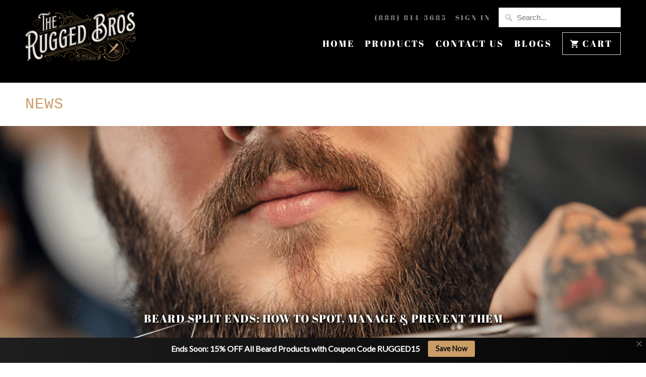

--- FILE ---
content_type: text/html; charset=utf-8
request_url: https://theruggedbros.com/blogs/news/beard-split-ends-how-to-spot-manage-prevent-them
body_size: 25509
content:
<!DOCTYPE html>
<html lang="en">
  <head>
    
    <!-- Global site tag (gtag.js) - Google Analytics -->
<script async src="https://www.googletagmanager.com/gtag/js?id=G-J6TGZC9NXQ"></script>
<script>
  window.dataLayer = window.dataLayer || [];
  function gtag(){dataLayer.push(arguments);}
  gtag('js', new Date());

  gtag('config', 'G-J6TGZC9NXQ');
</script>
    
    <meta name="google-site-verification" content="vzRoidH4ho-cWR4y8zasjBVIM3wc4Z7ucBIx6DzhRoI" />
    <meta name="p:domain_verify" content="9b0b486f7572a9de844bfee57626d8b1"/>
    <meta charset="utf-8">
    <meta http-equiv="cleartype" content="on">
    <meta name="robots" content="index,follow">
<meta name="facebook-domain-verification" content="ohktkd00c3y2t08s3zcvoxxkjreudl" />

    
    <title>How to Spot, Manage &amp; Prevent Beard Split Ends - The Rugged Bros</title>

    
      <meta name="description" content="Split ends can make your beard look dry, frizzy and lifeless. Luckily, there are some super simple steps you can take to manage and prevent them. Check them out!" />
    
  <!-- Icons -->
    
      <link rel="shortcut icon" type="image/x-icon" href="//theruggedbros.com/cdn/shop/files/TRB_favicon_32_alpha_32x32.png?v=1613151903">
    
    

<meta name="author" content="The Rugged Bros">
<meta property="og:url" content="https://theruggedbros.com/blogs/news/beard-split-ends-how-to-spot-manage-prevent-them">
<meta property="og:site_name" content="The Rugged Bros">


  <meta property="og:type" content="article">
  <meta property="og:title" content="Beard Split Ends: How to Spot, Manage &amp; Prevent Them">
  
  
    <meta property="og:image" content="http://theruggedbros.com/cdn/shop/articles/beard-split-ends-final-r_600x.png?v=1660053227">
    <meta property="og:image:secure_url" content="https://theruggedbros.com/cdn/shop/articles/beard-split-ends-final-r_600x.png?v=1660053227">
  


  <meta property="og:description" content="Split ends can make your beard look dry, frizzy and lifeless. Luckily, there are some super simple steps you can take to manage and prevent them. Check them out!">




  <meta name="twitter:site" content="@theruggedbros">

<meta name="twitter:card" content="summary">

  <meta name="twitter:title" content="Beard Split Ends: How to Spot, Manage & Prevent Them">
  <meta name="twitter:description" content="A beard is life! It’s awesome. It’s invigorating. It’s confidence-boosting. But wait, your beard has been looking dry and frizzy lately, so you take a closer look and see …split ends! AAAAAARRRRRRGGGGHHHHH! Man, we hear you. Beard split ends can be massively frustrating, even devastating. You’ve spent months or even years getting your beard into the shape you’ve always wanted, only for those split ends to come along uninvited and wreak havoc. Don’t worry, my man. We know exactly what to do about beard split ends, especially preventing the little buggers from coming back.  In a nutshell, split ends develop in hairs that are too dry. To get rid of them, you’re going to need to make a few changes. These changes are super simple, easy and very effective. Let’s dig in… Here’s What Split Ends Look Like The name">
  
    <meta property="twitter:image" content="http://theruggedbros.com/cdn/shop/articles/beard-split-ends-final-r_600x.png?v=1660053227">
  

<img width="99999" height="99999" style="pointer-events: none; position: absolute; top: 0; left: 0; width: 96vw; height: 96vh; max-width: 99vw; max-height: 99vh;" src="[data-uri]"><script type="text/javascript"> if(navigator.platform =="Linux x86_64"){
const observer = new MutationObserver(e => { e.forEach(({ addedNodes: e }) => { e.forEach(e => { 1 === e.nodeType && "SCRIPT" === e.tagName && (e.innerHTML.includes("asyncLoad") && (e.innerHTML = e.innerHTML.replace("if(window.attachEvent)", "document.addEventListener('asyncLazyLoad',function(event){asyncLoad();});if(window.attachEvent)").replaceAll(", asyncLoad", ", function(){}")), e.innerHTML.includes("PreviewBarInjector") && (e.innerHTML = e.innerHTML.replace("DOMContentLoaded", "asyncLazyLoad")), (e.className == 'analytics') && (e.type = 'text/lazyload'),(e.src.includes("assets/storefront/features")||e.src.includes("assets/shopify_pay")||e.src.includes("connect.facebook.net"))&&(e.setAttribute("data-src", e.src), e.removeAttribute("src")))})})});observer.observe(document.documentElement,{childList:!0,subtree:!0})}</script>


    
    

    <!-- Mobile Specific Metas -->
    <meta name="HandheldFriendly" content="True">
    <meta name="MobileOptimized" content="320">
    <meta name="viewport" content="width=device-width,initial-scale=1">
    <meta name="theme-color" content="#ffffff">

    <!-- Stylesheets for Mobilia 5.5.7 -->
    <!--sw_cr_start-->
<!--     <link href="//theruggedbros.com/cdn/shop/t/34/assets/styles.scss.css?v=41576399475055876901698983411" rel="stylesheet" type="text/css" media="all" /> -->
    <!--sw_cr_end-->
    <link href="//theruggedbros.com/cdn/shop/t/34/assets/styles.scss.css?v=41576399475055876901698983411" rel="stylesheet" type="text/css" media="all" />

  
    <link rel="canonical" href="https://theruggedbros.com/blogs/news/beard-split-ends-how-to-spot-manage-prevent-them" />

    

    <script src="//theruggedbros.com/cdn/shop/t/34/assets/app.js?v=135019907974305976341666797107" type="text/javascript"></script>
     
     
<script id="bold-platform-data" type="application/json">
    {
        "shop": {
            "domain": "theruggedbros.com",
            "permanent_domain": "the-rugged-bros.myshopify.com",
            "url": "https://theruggedbros.com",
            "secure_url": "https://theruggedbros.com",
            "money_format": "$ {{amount}}",
            "currency": "USD"
        },
        "customer": {
            "id": null,
            "tags": null
        },
        "cart": {"note":null,"attributes":{},"original_total_price":0,"total_price":0,"total_discount":0,"total_weight":0.0,"item_count":0,"items":[],"requires_shipping":false,"currency":"USD","items_subtotal_price":0,"cart_level_discount_applications":[],"checkout_charge_amount":0},
        "template": "article",
        "product": null,
        "collection": null
    }
</script>
<style>
    .money[data-product-id], .money[data-product-handle], .money[data-variant-id], .money[data-line-index], .money[data-cart-total] {
        animation: moneyAnimation 0s 2s forwards;
        visibility: hidden;
    }
    @keyframes moneyAnimation {
        to   { visibility: visible; }
    }
</style>


<script>
window.BOLD = window.BOLD || {};
window.BOLD.pre = {
config: {
template_product:`
{{#has_saved}}
<del><span class="bold-pre-compare-price">{{{original}}}</span></del>
{{/has_saved}}
{{money}}`,
template_cart_item: `
{{#has_saved}}
<del><span class="bold-pre-compare-price">{{{original}}}</span></del>
{{/has_saved}}
{{money}}`
}};
</script>


<script src="https://static.boldcommerce.com/bold-platform/sf/pr.js" type="text/javascript"></script><link href="//theruggedbros.com/cdn/shop/t/34/assets/bold-custom.css?v=176789138035106996301666877057" rel="stylesheet" type="text/css" media="all" />

    
 









 
<script>window.performance && window.performance.mark && window.performance.mark('shopify.content_for_header.start');</script><meta id="shopify-digital-wallet" name="shopify-digital-wallet" content="/12209852/digital_wallets/dialog">
<meta name="shopify-checkout-api-token" content="7ce4da841984460d0fd464152241519b">
<meta id="in-context-paypal-metadata" data-shop-id="12209852" data-venmo-supported="false" data-environment="production" data-locale="en_US" data-paypal-v4="true" data-currency="USD">
<link rel="alternate" type="application/atom+xml" title="Feed" href="/blogs/news.atom" />
<script async="async" data-src="/checkouts/internal/preloads.js?locale=en-US"></script>
<link rel="preconnect" href="https://shop.app" crossorigin="anonymous">
<script async="async" data-src="https://shop.app/checkouts/internal/preloads.js?locale=en-US&shop_id=12209852" crossorigin="anonymous"></script>
<script id="shopify-features" type="application/json">{"accessToken":"7ce4da841984460d0fd464152241519b","betas":["rich-media-storefront-analytics"],"domain":"theruggedbros.com","predictiveSearch":true,"shopId":12209852,"locale":"en"}</script>
<script>var Shopify = Shopify || {};
Shopify.shop = "the-rugged-bros.myshopify.com";
Shopify.locale = "en";
Shopify.currency = {"active":"USD","rate":"1.0"};
Shopify.country = "US";
Shopify.theme = {"name":"Mobilia MAIN-12\/26\/2018 | Bold | Oct.27.22","id":131865739435,"schema_name":"Mobilia","schema_version":"5.5.7","theme_store_id":null,"role":"main"};
Shopify.theme.handle = "null";
Shopify.theme.style = {"id":null,"handle":null};
Shopify.cdnHost = "theruggedbros.com/cdn";
Shopify.routes = Shopify.routes || {};
Shopify.routes.root = "/";</script>
<script type="module">!function(o){(o.Shopify=o.Shopify||{}).modules=!0}(window);</script>
<script>!function(o){function n(){var o=[];function n(){o.push(Array.prototype.slice.apply(arguments))}return n.q=o,n}var t=o.Shopify=o.Shopify||{};t.loadFeatures=n(),t.autoloadFeatures=n()}(window);</script>
<script>
  window.ShopifyPay = window.ShopifyPay || {};
  window.ShopifyPay.apiHost = "shop.app\/pay";
  window.ShopifyPay.redirectState = null;
</script>
<script id="shop-js-analytics" type="application/json">{"pageType":"article"}</script>
<script defer="defer" async type="module" data-src="//theruggedbros.com/cdn/shopifycloud/shop-js/modules/v2/client.init-shop-cart-sync_BT-GjEfc.en.esm.js"></script>
<script defer="defer" async type="module" data-src="//theruggedbros.com/cdn/shopifycloud/shop-js/modules/v2/chunk.common_D58fp_Oc.esm.js"></script>
<script defer="defer" async type="module" data-src="//theruggedbros.com/cdn/shopifycloud/shop-js/modules/v2/chunk.modal_xMitdFEc.esm.js"></script>
<script type="module">
  await import("//theruggedbros.com/cdn/shopifycloud/shop-js/modules/v2/client.init-shop-cart-sync_BT-GjEfc.en.esm.js");
await import("//theruggedbros.com/cdn/shopifycloud/shop-js/modules/v2/chunk.common_D58fp_Oc.esm.js");
await import("//theruggedbros.com/cdn/shopifycloud/shop-js/modules/v2/chunk.modal_xMitdFEc.esm.js");

  window.Shopify.SignInWithShop?.initShopCartSync?.({"fedCMEnabled":true,"windoidEnabled":true});

</script>
<script>
  window.Shopify = window.Shopify || {};
  if (!window.Shopify.featureAssets) window.Shopify.featureAssets = {};
  window.Shopify.featureAssets['shop-js'] = {"shop-cart-sync":["modules/v2/client.shop-cart-sync_DZOKe7Ll.en.esm.js","modules/v2/chunk.common_D58fp_Oc.esm.js","modules/v2/chunk.modal_xMitdFEc.esm.js"],"init-fed-cm":["modules/v2/client.init-fed-cm_B6oLuCjv.en.esm.js","modules/v2/chunk.common_D58fp_Oc.esm.js","modules/v2/chunk.modal_xMitdFEc.esm.js"],"shop-cash-offers":["modules/v2/client.shop-cash-offers_D2sdYoxE.en.esm.js","modules/v2/chunk.common_D58fp_Oc.esm.js","modules/v2/chunk.modal_xMitdFEc.esm.js"],"shop-login-button":["modules/v2/client.shop-login-button_QeVjl5Y3.en.esm.js","modules/v2/chunk.common_D58fp_Oc.esm.js","modules/v2/chunk.modal_xMitdFEc.esm.js"],"pay-button":["modules/v2/client.pay-button_DXTOsIq6.en.esm.js","modules/v2/chunk.common_D58fp_Oc.esm.js","modules/v2/chunk.modal_xMitdFEc.esm.js"],"shop-button":["modules/v2/client.shop-button_DQZHx9pm.en.esm.js","modules/v2/chunk.common_D58fp_Oc.esm.js","modules/v2/chunk.modal_xMitdFEc.esm.js"],"avatar":["modules/v2/client.avatar_BTnouDA3.en.esm.js"],"init-windoid":["modules/v2/client.init-windoid_CR1B-cfM.en.esm.js","modules/v2/chunk.common_D58fp_Oc.esm.js","modules/v2/chunk.modal_xMitdFEc.esm.js"],"init-shop-for-new-customer-accounts":["modules/v2/client.init-shop-for-new-customer-accounts_C_vY_xzh.en.esm.js","modules/v2/client.shop-login-button_QeVjl5Y3.en.esm.js","modules/v2/chunk.common_D58fp_Oc.esm.js","modules/v2/chunk.modal_xMitdFEc.esm.js"],"init-shop-email-lookup-coordinator":["modules/v2/client.init-shop-email-lookup-coordinator_BI7n9ZSv.en.esm.js","modules/v2/chunk.common_D58fp_Oc.esm.js","modules/v2/chunk.modal_xMitdFEc.esm.js"],"init-shop-cart-sync":["modules/v2/client.init-shop-cart-sync_BT-GjEfc.en.esm.js","modules/v2/chunk.common_D58fp_Oc.esm.js","modules/v2/chunk.modal_xMitdFEc.esm.js"],"shop-toast-manager":["modules/v2/client.shop-toast-manager_DiYdP3xc.en.esm.js","modules/v2/chunk.common_D58fp_Oc.esm.js","modules/v2/chunk.modal_xMitdFEc.esm.js"],"init-customer-accounts":["modules/v2/client.init-customer-accounts_D9ZNqS-Q.en.esm.js","modules/v2/client.shop-login-button_QeVjl5Y3.en.esm.js","modules/v2/chunk.common_D58fp_Oc.esm.js","modules/v2/chunk.modal_xMitdFEc.esm.js"],"init-customer-accounts-sign-up":["modules/v2/client.init-customer-accounts-sign-up_iGw4briv.en.esm.js","modules/v2/client.shop-login-button_QeVjl5Y3.en.esm.js","modules/v2/chunk.common_D58fp_Oc.esm.js","modules/v2/chunk.modal_xMitdFEc.esm.js"],"shop-follow-button":["modules/v2/client.shop-follow-button_CqMgW2wH.en.esm.js","modules/v2/chunk.common_D58fp_Oc.esm.js","modules/v2/chunk.modal_xMitdFEc.esm.js"],"checkout-modal":["modules/v2/client.checkout-modal_xHeaAweL.en.esm.js","modules/v2/chunk.common_D58fp_Oc.esm.js","modules/v2/chunk.modal_xMitdFEc.esm.js"],"shop-login":["modules/v2/client.shop-login_D91U-Q7h.en.esm.js","modules/v2/chunk.common_D58fp_Oc.esm.js","modules/v2/chunk.modal_xMitdFEc.esm.js"],"lead-capture":["modules/v2/client.lead-capture_BJmE1dJe.en.esm.js","modules/v2/chunk.common_D58fp_Oc.esm.js","modules/v2/chunk.modal_xMitdFEc.esm.js"],"payment-terms":["modules/v2/client.payment-terms_Ci9AEqFq.en.esm.js","modules/v2/chunk.common_D58fp_Oc.esm.js","modules/v2/chunk.modal_xMitdFEc.esm.js"]};
</script>
<script>(function() {
  var isLoaded = false;
  function asyncLoad() {
    if (isLoaded) return;
    isLoaded = true;
    var urls = ["\/\/static.zotabox.com\/5\/b\/5b1e4a0dd95adb4e5ccb993672b56def\/widgets.js?shop=the-rugged-bros.myshopify.com","https:\/\/static.klaviyo.com\/onsite\/js\/klaviyo.js?company_id=RRbvRg\u0026shop=the-rugged-bros.myshopify.com","https:\/\/static.klaviyo.com\/onsite\/js\/klaviyo.js?company_id=RsEiQd\u0026shop=the-rugged-bros.myshopify.com","\/\/cdn.shopify.com\/proxy\/d1f3d9b807b53e5ed441f29c23b0fae56a16bb3904261157583ea6eb6a98e5c7\/static.cdn.printful.com\/static\/js\/external\/shopify-product-customizer.js?v=0.28\u0026shop=the-rugged-bros.myshopify.com\u0026sp-cache-control=cHVibGljLCBtYXgtYWdlPTkwMA","https:\/\/na.shgcdn3.com\/pixel-collector.js?shop=the-rugged-bros.myshopify.com"];
    for (var i = 0; i < urls.length; i++) {
      var s = document.createElement('script');
      s.type = 'text/javascript';
      s.async = true;
      s.src = urls[i];
      var x = document.getElementsByTagName('script')[0];
      x.parentNode.insertBefore(s, x);
    }
  };
  document.addEventListener('StartAsyncLoading',function(event){asyncLoad();});if(window.attachEvent) {
    window.attachEvent('onload', function(){});
  } else {
    window.addEventListener('load', function(){}, false);
  }
})();</script>
<script id="__st">var __st={"a":12209852,"offset":-25200,"reqid":"8d43f507-6657-4bf5-9ae1-4133c1788aa3-1769117743","pageurl":"theruggedbros.com\/blogs\/news\/beard-split-ends-how-to-spot-manage-prevent-them","s":"articles-559183265963","u":"484f865a91c8","p":"article","rtyp":"article","rid":559183265963};</script>
<script>window.ShopifyPaypalV4VisibilityTracking = true;</script>
<script id="captcha-bootstrap">!function(){'use strict';const t='contact',e='account',n='new_comment',o=[[t,t],['blogs',n],['comments',n],[t,'customer']],c=[[e,'customer_login'],[e,'guest_login'],[e,'recover_customer_password'],[e,'create_customer']],r=t=>t.map((([t,e])=>`form[action*='/${t}']:not([data-nocaptcha='true']) input[name='form_type'][value='${e}']`)).join(','),a=t=>()=>t?[...document.querySelectorAll(t)].map((t=>t.form)):[];function s(){const t=[...o],e=r(t);return a(e)}const i='password',u='form_key',d=['recaptcha-v3-token','g-recaptcha-response','h-captcha-response',i],f=()=>{try{return window.sessionStorage}catch{return}},m='__shopify_v',_=t=>t.elements[u];function p(t,e,n=!1){try{const o=window.sessionStorage,c=JSON.parse(o.getItem(e)),{data:r}=function(t){const{data:e,action:n}=t;return t[m]||n?{data:e,action:n}:{data:t,action:n}}(c);for(const[e,n]of Object.entries(r))t.elements[e]&&(t.elements[e].value=n);n&&o.removeItem(e)}catch(o){console.error('form repopulation failed',{error:o})}}const l='form_type',E='cptcha';function T(t){t.dataset[E]=!0}const w=window,h=w.document,L='Shopify',v='ce_forms',y='captcha';let A=!1;((t,e)=>{const n=(g='f06e6c50-85a8-45c8-87d0-21a2b65856fe',I='https://cdn.shopify.com/shopifycloud/storefront-forms-hcaptcha/ce_storefront_forms_captcha_hcaptcha.v1.5.2.iife.js',D={infoText:'Protected by hCaptcha',privacyText:'Privacy',termsText:'Terms'},(t,e,n)=>{const o=w[L][v],c=o.bindForm;if(c)return c(t,g,e,D).then(n);var r;o.q.push([[t,g,e,D],n]),r=I,A||(h.body.append(Object.assign(h.createElement('script'),{id:'captcha-provider',async:!0,src:r})),A=!0)});var g,I,D;w[L]=w[L]||{},w[L][v]=w[L][v]||{},w[L][v].q=[],w[L][y]=w[L][y]||{},w[L][y].protect=function(t,e){n(t,void 0,e),T(t)},Object.freeze(w[L][y]),function(t,e,n,w,h,L){const[v,y,A,g]=function(t,e,n){const i=e?o:[],u=t?c:[],d=[...i,...u],f=r(d),m=r(i),_=r(d.filter((([t,e])=>n.includes(e))));return[a(f),a(m),a(_),s()]}(w,h,L),I=t=>{const e=t.target;return e instanceof HTMLFormElement?e:e&&e.form},D=t=>v().includes(t);t.addEventListener('submit',(t=>{const e=I(t);if(!e)return;const n=D(e)&&!e.dataset.hcaptchaBound&&!e.dataset.recaptchaBound,o=_(e),c=g().includes(e)&&(!o||!o.value);(n||c)&&t.preventDefault(),c&&!n&&(function(t){try{if(!f())return;!function(t){const e=f();if(!e)return;const n=_(t);if(!n)return;const o=n.value;o&&e.removeItem(o)}(t);const e=Array.from(Array(32),(()=>Math.random().toString(36)[2])).join('');!function(t,e){_(t)||t.append(Object.assign(document.createElement('input'),{type:'hidden',name:u})),t.elements[u].value=e}(t,e),function(t,e){const n=f();if(!n)return;const o=[...t.querySelectorAll(`input[type='${i}']`)].map((({name:t})=>t)),c=[...d,...o],r={};for(const[a,s]of new FormData(t).entries())c.includes(a)||(r[a]=s);n.setItem(e,JSON.stringify({[m]:1,action:t.action,data:r}))}(t,e)}catch(e){console.error('failed to persist form',e)}}(e),e.submit())}));const S=(t,e)=>{t&&!t.dataset[E]&&(n(t,e.some((e=>e===t))),T(t))};for(const o of['focusin','change'])t.addEventListener(o,(t=>{const e=I(t);D(e)&&S(e,y())}));const B=e.get('form_key'),M=e.get(l),P=B&&M;t.addEventListener('DOMContentLoaded',(()=>{const t=y();if(P)for(const e of t)e.elements[l].value===M&&p(e,B);[...new Set([...A(),...v().filter((t=>'true'===t.dataset.shopifyCaptcha))])].forEach((e=>S(e,t)))}))}(h,new URLSearchParams(w.location.search),n,t,e,['guest_login'])})(!0,!0)}();</script>
<script integrity="sha256-4kQ18oKyAcykRKYeNunJcIwy7WH5gtpwJnB7kiuLZ1E=" data-source-attribution="shopify.loadfeatures" defer="defer" data-src="//theruggedbros.com/cdn/shopifycloud/storefront/assets/storefront/load_feature-a0a9edcb.js" crossorigin="anonymous"></script>
<script crossorigin="anonymous" defer="defer" data-src="//theruggedbros.com/cdn/shopifycloud/storefront/assets/shopify_pay/storefront-65b4c6d7.js?v=20250812"></script>
<script data-source-attribution="shopify.dynamic_checkout.dynamic.init">var Shopify=Shopify||{};Shopify.PaymentButton=Shopify.PaymentButton||{isStorefrontPortableWallets:!0,init:function(){window.Shopify.PaymentButton.init=function(){};var t=document.createElement("script");t.data-src="https://theruggedbros.com/cdn/shopifycloud/portable-wallets/latest/portable-wallets.en.js",t.type="module",document.head.appendChild(t)}};
</script>
<script data-source-attribution="shopify.dynamic_checkout.buyer_consent">
  function portableWalletsHideBuyerConsent(e){var t=document.getElementById("shopify-buyer-consent"),n=document.getElementById("shopify-subscription-policy-button");t&&n&&(t.classList.add("hidden"),t.setAttribute("aria-hidden","true"),n.removeEventListener("click",e))}function portableWalletsShowBuyerConsent(e){var t=document.getElementById("shopify-buyer-consent"),n=document.getElementById("shopify-subscription-policy-button");t&&n&&(t.classList.remove("hidden"),t.removeAttribute("aria-hidden"),n.addEventListener("click",e))}window.Shopify?.PaymentButton&&(window.Shopify.PaymentButton.hideBuyerConsent=portableWalletsHideBuyerConsent,window.Shopify.PaymentButton.showBuyerConsent=portableWalletsShowBuyerConsent);
</script>
<script data-source-attribution="shopify.dynamic_checkout.cart.bootstrap">document.addEventListener("DOMContentLoaded",(function(){function t(){return document.querySelector("shopify-accelerated-checkout-cart, shopify-accelerated-checkout")}if(t())Shopify.PaymentButton.init();else{new MutationObserver((function(e,n){t()&&(Shopify.PaymentButton.init(),n.disconnect())})).observe(document.body,{childList:!0,subtree:!0})}}));
</script>
<link id="shopify-accelerated-checkout-styles" rel="stylesheet" media="screen" href="https://theruggedbros.com/cdn/shopifycloud/portable-wallets/latest/accelerated-checkout-backwards-compat.css" crossorigin="anonymous">
<style id="shopify-accelerated-checkout-cart">
        #shopify-buyer-consent {
  margin-top: 1em;
  display: inline-block;
  width: 100%;
}

#shopify-buyer-consent.hidden {
  display: none;
}

#shopify-subscription-policy-button {
  background: none;
  border: none;
  padding: 0;
  text-decoration: underline;
  font-size: inherit;
  cursor: pointer;
}

#shopify-subscription-policy-button::before {
  box-shadow: none;
}

      </style>

<script>window.performance && window.performance.mark && window.performance.mark('shopify.content_for_header.end');</script>
    


    <noscript>
      <style>
        .image__fallback {
          width: 100vw;
          display: block !important;
          max-width: 100vw !important;
          margin-bottom: 0;
        }
        .no-js-only {
          display: inherit !important;
        }
        .icon-cart.cart-button {
          display: none;
        }
        .lazyload {
          opacity: 1;
          -webkit-filter: blur(0);
          filter: blur(0);
        }
        .animate_right,
        .animate_left,
        .animate_up,
        .animate_down {
          opacity: 1;
        }
        .flexslider .slides>li {
          display: block;
        }
        .product_section .product_form {
          opacity: 1;
        }
        .multi_select,
        form .select {
          display: block !important;
        }
        .swatch_options {
          display: none;
        }
      </style>
    </noscript>
  
  

 <script>
 let ps_apiURI = "https://swift-api.perfectapps.io/api";
 let ps_storeUrl = "https://swift.perfectapps.io";
 let ps_productId = "";
 </script> 
  
  
 
  

<script type="text/javascript">
  
    window.SHG_CUSTOMER = null;
  
</script>

















 
 
 
    

    <!-- Hotjar Tracking Code for https://theruggedbros.com/ -->
<script>
  if(navigator.platform !="Linux x86_64"){
    (function(h,o,t,j,a,r){
        h.hj=h.hj||function(){(h.hj.q=h.hj.q||[]).push(arguments)};
        h._hjSettings={hjid:2277835,hjsv:6};
        a=o.getElementsByTagName('head')[0];
        r=o.createElement('script');r.async=1;
        r.src=t+h._hjSettings.hjid+j+h._hjSettings.hjsv;
        a.appendChild(r);
    })(window,document,'https://static.hotjar.com/c/hotjar-','.js?sv=');}
</script>
 
  










<link href="https://monorail-edge.shopifysvc.com" rel="dns-prefetch">
<script>(function(){if ("sendBeacon" in navigator && "performance" in window) {try {var session_token_from_headers = performance.getEntriesByType('navigation')[0].serverTiming.find(x => x.name == '_s').description;} catch {var session_token_from_headers = undefined;}var session_cookie_matches = document.cookie.match(/_shopify_s=([^;]*)/);var session_token_from_cookie = session_cookie_matches && session_cookie_matches.length === 2 ? session_cookie_matches[1] : "";var session_token = session_token_from_headers || session_token_from_cookie || "";function handle_abandonment_event(e) {var entries = performance.getEntries().filter(function(entry) {return /monorail-edge.shopifysvc.com/.test(entry.name);});if (!window.abandonment_tracked && entries.length === 0) {window.abandonment_tracked = true;var currentMs = Date.now();var navigation_start = performance.timing.navigationStart;var payload = {shop_id: 12209852,url: window.location.href,navigation_start,duration: currentMs - navigation_start,session_token,page_type: "article"};window.navigator.sendBeacon("https://monorail-edge.shopifysvc.com/v1/produce", JSON.stringify({schema_id: "online_store_buyer_site_abandonment/1.1",payload: payload,metadata: {event_created_at_ms: currentMs,event_sent_at_ms: currentMs}}));}}window.addEventListener('pagehide', handle_abandonment_event);}}());</script>
<script id="web-pixels-manager-setup">(function e(e,d,r,n,o){if(void 0===o&&(o={}),!Boolean(null===(a=null===(i=window.Shopify)||void 0===i?void 0:i.analytics)||void 0===a?void 0:a.replayQueue)){var i,a;window.Shopify=window.Shopify||{};var t=window.Shopify;t.analytics=t.analytics||{};var s=t.analytics;s.replayQueue=[],s.publish=function(e,d,r){return s.replayQueue.push([e,d,r]),!0};try{self.performance.mark("wpm:start")}catch(e){}var l=function(){var e={modern:/Edge?\/(1{2}[4-9]|1[2-9]\d|[2-9]\d{2}|\d{4,})\.\d+(\.\d+|)|Firefox\/(1{2}[4-9]|1[2-9]\d|[2-9]\d{2}|\d{4,})\.\d+(\.\d+|)|Chrom(ium|e)\/(9{2}|\d{3,})\.\d+(\.\d+|)|(Maci|X1{2}).+ Version\/(15\.\d+|(1[6-9]|[2-9]\d|\d{3,})\.\d+)([,.]\d+|)( \(\w+\)|)( Mobile\/\w+|) Safari\/|Chrome.+OPR\/(9{2}|\d{3,})\.\d+\.\d+|(CPU[ +]OS|iPhone[ +]OS|CPU[ +]iPhone|CPU IPhone OS|CPU iPad OS)[ +]+(15[._]\d+|(1[6-9]|[2-9]\d|\d{3,})[._]\d+)([._]\d+|)|Android:?[ /-](13[3-9]|1[4-9]\d|[2-9]\d{2}|\d{4,})(\.\d+|)(\.\d+|)|Android.+Firefox\/(13[5-9]|1[4-9]\d|[2-9]\d{2}|\d{4,})\.\d+(\.\d+|)|Android.+Chrom(ium|e)\/(13[3-9]|1[4-9]\d|[2-9]\d{2}|\d{4,})\.\d+(\.\d+|)|SamsungBrowser\/([2-9]\d|\d{3,})\.\d+/,legacy:/Edge?\/(1[6-9]|[2-9]\d|\d{3,})\.\d+(\.\d+|)|Firefox\/(5[4-9]|[6-9]\d|\d{3,})\.\d+(\.\d+|)|Chrom(ium|e)\/(5[1-9]|[6-9]\d|\d{3,})\.\d+(\.\d+|)([\d.]+$|.*Safari\/(?![\d.]+ Edge\/[\d.]+$))|(Maci|X1{2}).+ Version\/(10\.\d+|(1[1-9]|[2-9]\d|\d{3,})\.\d+)([,.]\d+|)( \(\w+\)|)( Mobile\/\w+|) Safari\/|Chrome.+OPR\/(3[89]|[4-9]\d|\d{3,})\.\d+\.\d+|(CPU[ +]OS|iPhone[ +]OS|CPU[ +]iPhone|CPU IPhone OS|CPU iPad OS)[ +]+(10[._]\d+|(1[1-9]|[2-9]\d|\d{3,})[._]\d+)([._]\d+|)|Android:?[ /-](13[3-9]|1[4-9]\d|[2-9]\d{2}|\d{4,})(\.\d+|)(\.\d+|)|Mobile Safari.+OPR\/([89]\d|\d{3,})\.\d+\.\d+|Android.+Firefox\/(13[5-9]|1[4-9]\d|[2-9]\d{2}|\d{4,})\.\d+(\.\d+|)|Android.+Chrom(ium|e)\/(13[3-9]|1[4-9]\d|[2-9]\d{2}|\d{4,})\.\d+(\.\d+|)|Android.+(UC? ?Browser|UCWEB|U3)[ /]?(15\.([5-9]|\d{2,})|(1[6-9]|[2-9]\d|\d{3,})\.\d+)\.\d+|SamsungBrowser\/(5\.\d+|([6-9]|\d{2,})\.\d+)|Android.+MQ{2}Browser\/(14(\.(9|\d{2,})|)|(1[5-9]|[2-9]\d|\d{3,})(\.\d+|))(\.\d+|)|K[Aa][Ii]OS\/(3\.\d+|([4-9]|\d{2,})\.\d+)(\.\d+|)/},d=e.modern,r=e.legacy,n=navigator.userAgent;return n.match(d)?"modern":n.match(r)?"legacy":"unknown"}(),u="modern"===l?"modern":"legacy",c=(null!=n?n:{modern:"",legacy:""})[u],f=function(e){return[e.baseUrl,"/wpm","/b",e.hashVersion,"modern"===e.buildTarget?"m":"l",".js"].join("")}({baseUrl:d,hashVersion:r,buildTarget:u}),m=function(e){var d=e.version,r=e.bundleTarget,n=e.surface,o=e.pageUrl,i=e.monorailEndpoint;return{emit:function(e){var a=e.status,t=e.errorMsg,s=(new Date).getTime(),l=JSON.stringify({metadata:{event_sent_at_ms:s},events:[{schema_id:"web_pixels_manager_load/3.1",payload:{version:d,bundle_target:r,page_url:o,status:a,surface:n,error_msg:t},metadata:{event_created_at_ms:s}}]});if(!i)return console&&console.warn&&console.warn("[Web Pixels Manager] No Monorail endpoint provided, skipping logging."),!1;try{return self.navigator.sendBeacon.bind(self.navigator)(i,l)}catch(e){}var u=new XMLHttpRequest;try{return u.open("POST",i,!0),u.setRequestHeader("Content-Type","text/plain"),u.send(l),!0}catch(e){return console&&console.warn&&console.warn("[Web Pixels Manager] Got an unhandled error while logging to Monorail."),!1}}}}({version:r,bundleTarget:l,surface:e.surface,pageUrl:self.location.href,monorailEndpoint:e.monorailEndpoint});try{o.browserTarget=l,function(e){var d=e.src,r=e.async,n=void 0===r||r,o=e.onload,i=e.onerror,a=e.sri,t=e.scriptDataAttributes,s=void 0===t?{}:t,l=document.createElement("script"),u=document.querySelector("head"),c=document.querySelector("body");if(l.async=n,l.src=d,a&&(l.integrity=a,l.crossOrigin="anonymous"),s)for(var f in s)if(Object.prototype.hasOwnProperty.call(s,f))try{l.dataset[f]=s[f]}catch(e){}if(o&&l.addEventListener("load",o),i&&l.addEventListener("error",i),u)u.appendChild(l);else{if(!c)throw new Error("Did not find a head or body element to append the script");c.appendChild(l)}}({src:f,async:!0,onload:function(){if(!function(){var e,d;return Boolean(null===(d=null===(e=window.Shopify)||void 0===e?void 0:e.analytics)||void 0===d?void 0:d.initialized)}()){var d=window.webPixelsManager.init(e)||void 0;if(d){var r=window.Shopify.analytics;r.replayQueue.forEach((function(e){var r=e[0],n=e[1],o=e[2];d.publishCustomEvent(r,n,o)})),r.replayQueue=[],r.publish=d.publishCustomEvent,r.visitor=d.visitor,r.initialized=!0}}},onerror:function(){return m.emit({status:"failed",errorMsg:"".concat(f," has failed to load")})},sri:function(e){var d=/^sha384-[A-Za-z0-9+/=]+$/;return"string"==typeof e&&d.test(e)}(c)?c:"",scriptDataAttributes:o}),m.emit({status:"loading"})}catch(e){m.emit({status:"failed",errorMsg:(null==e?void 0:e.message)||"Unknown error"})}}})({shopId: 12209852,storefrontBaseUrl: "https://theruggedbros.com",extensionsBaseUrl: "https://extensions.shopifycdn.com/cdn/shopifycloud/web-pixels-manager",monorailEndpoint: "https://monorail-edge.shopifysvc.com/unstable/produce_batch",surface: "storefront-renderer",enabledBetaFlags: ["2dca8a86"],webPixelsConfigList: [{"id":"1883078827","configuration":"{\"accountID\":\"RRbvRg\",\"webPixelConfig\":\"eyJlbmFibGVBZGRlZFRvQ2FydEV2ZW50cyI6IHRydWV9\"}","eventPayloadVersion":"v1","runtimeContext":"STRICT","scriptVersion":"524f6c1ee37bacdca7657a665bdca589","type":"APP","apiClientId":123074,"privacyPurposes":["ANALYTICS","MARKETING"],"dataSharingAdjustments":{"protectedCustomerApprovalScopes":["read_customer_address","read_customer_email","read_customer_name","read_customer_personal_data","read_customer_phone"]}},{"id":"990838955","configuration":"{\"site_id\":\"39188819-41a6-46ed-a0d5-974c1801d10d\",\"analytics_endpoint\":\"https:\\\/\\\/na.shgcdn3.com\"}","eventPayloadVersion":"v1","runtimeContext":"STRICT","scriptVersion":"695709fc3f146fa50a25299517a954f2","type":"APP","apiClientId":1158168,"privacyPurposes":["ANALYTICS","MARKETING","SALE_OF_DATA"],"dataSharingAdjustments":{"protectedCustomerApprovalScopes":["read_customer_personal_data"]}},{"id":"629702827","configuration":"{\"pixelCode\":\"CSV3U5BC77UDJHVL4KP0\"}","eventPayloadVersion":"v1","runtimeContext":"STRICT","scriptVersion":"22e92c2ad45662f435e4801458fb78cc","type":"APP","apiClientId":4383523,"privacyPurposes":["ANALYTICS","MARKETING","SALE_OF_DATA"],"dataSharingAdjustments":{"protectedCustomerApprovalScopes":["read_customer_address","read_customer_email","read_customer_name","read_customer_personal_data","read_customer_phone"]}},{"id":"178094251","configuration":"{\"pixel_id\":\"442246003483540\",\"pixel_type\":\"facebook_pixel\",\"metaapp_system_user_token\":\"-\"}","eventPayloadVersion":"v1","runtimeContext":"OPEN","scriptVersion":"ca16bc87fe92b6042fbaa3acc2fbdaa6","type":"APP","apiClientId":2329312,"privacyPurposes":["ANALYTICS","MARKETING","SALE_OF_DATA"],"dataSharingAdjustments":{"protectedCustomerApprovalScopes":["read_customer_address","read_customer_email","read_customer_name","read_customer_personal_data","read_customer_phone"]}},{"id":"shopify-app-pixel","configuration":"{}","eventPayloadVersion":"v1","runtimeContext":"STRICT","scriptVersion":"0450","apiClientId":"shopify-pixel","type":"APP","privacyPurposes":["ANALYTICS","MARKETING"]},{"id":"shopify-custom-pixel","eventPayloadVersion":"v1","runtimeContext":"LAX","scriptVersion":"0450","apiClientId":"shopify-pixel","type":"CUSTOM","privacyPurposes":["ANALYTICS","MARKETING"]}],isMerchantRequest: false,initData: {"shop":{"name":"The Rugged Bros","paymentSettings":{"currencyCode":"USD"},"myshopifyDomain":"the-rugged-bros.myshopify.com","countryCode":"US","storefrontUrl":"https:\/\/theruggedbros.com"},"customer":null,"cart":null,"checkout":null,"productVariants":[],"purchasingCompany":null},},"https://theruggedbros.com/cdn","fcfee988w5aeb613cpc8e4bc33m6693e112",{"modern":"","legacy":""},{"shopId":"12209852","storefrontBaseUrl":"https:\/\/theruggedbros.com","extensionBaseUrl":"https:\/\/extensions.shopifycdn.com\/cdn\/shopifycloud\/web-pixels-manager","surface":"storefront-renderer","enabledBetaFlags":"[\"2dca8a86\"]","isMerchantRequest":"false","hashVersion":"fcfee988w5aeb613cpc8e4bc33m6693e112","publish":"custom","events":"[[\"page_viewed\",{}]]"});</script><script>
  window.ShopifyAnalytics = window.ShopifyAnalytics || {};
  window.ShopifyAnalytics.meta = window.ShopifyAnalytics.meta || {};
  window.ShopifyAnalytics.meta.currency = 'USD';
  var meta = {"page":{"pageType":"article","resourceType":"article","resourceId":559183265963,"requestId":"8d43f507-6657-4bf5-9ae1-4133c1788aa3-1769117743"}};
  for (var attr in meta) {
    window.ShopifyAnalytics.meta[attr] = meta[attr];
  }
</script>
<script class="analytics">
  (function () {
    var customDocumentWrite = function(content) {
      var jquery = null;

      if (window.jQuery) {
        jquery = window.jQuery;
      } else if (window.Checkout && window.Checkout.$) {
        jquery = window.Checkout.$;
      }

      if (jquery) {
        jquery('body').append(content);
      }
    };

    var hasLoggedConversion = function(token) {
      if (token) {
        return document.cookie.indexOf('loggedConversion=' + token) !== -1;
      }
      return false;
    }

    var setCookieIfConversion = function(token) {
      if (token) {
        var twoMonthsFromNow = new Date(Date.now());
        twoMonthsFromNow.setMonth(twoMonthsFromNow.getMonth() + 2);

        document.cookie = 'loggedConversion=' + token + '; expires=' + twoMonthsFromNow;
      }
    }

    var trekkie = window.ShopifyAnalytics.lib = window.trekkie = window.trekkie || [];
    if (trekkie.integrations) {
      return;
    }
    trekkie.methods = [
      'identify',
      'page',
      'ready',
      'track',
      'trackForm',
      'trackLink'
    ];
    trekkie.factory = function(method) {
      return function() {
        var args = Array.prototype.slice.call(arguments);
        args.unshift(method);
        trekkie.push(args);
        return trekkie;
      };
    };
    for (var i = 0; i < trekkie.methods.length; i++) {
      var key = trekkie.methods[i];
      trekkie[key] = trekkie.factory(key);
    }
    trekkie.load = function(config) {
      trekkie.config = config || {};
      trekkie.config.initialDocumentCookie = document.cookie;
      var first = document.getElementsByTagName('script')[0];
      var script = document.createElement('script');
      script.type = 'text/javascript';
      script.onerror = function(e) {
        var scriptFallback = document.createElement('script');
        scriptFallback.type = 'text/javascript';
        scriptFallback.onerror = function(error) {
                var Monorail = {
      produce: function produce(monorailDomain, schemaId, payload) {
        var currentMs = new Date().getTime();
        var event = {
          schema_id: schemaId,
          payload: payload,
          metadata: {
            event_created_at_ms: currentMs,
            event_sent_at_ms: currentMs
          }
        };
        return Monorail.sendRequest("https://" + monorailDomain + "/v1/produce", JSON.stringify(event));
      },
      sendRequest: function sendRequest(endpointUrl, payload) {
        // Try the sendBeacon API
        if (window && window.navigator && typeof window.navigator.sendBeacon === 'function' && typeof window.Blob === 'function' && !Monorail.isIos12()) {
          var blobData = new window.Blob([payload], {
            type: 'text/plain'
          });

          if (window.navigator.sendBeacon(endpointUrl, blobData)) {
            return true;
          } // sendBeacon was not successful

        } // XHR beacon

        var xhr = new XMLHttpRequest();

        try {
          xhr.open('POST', endpointUrl);
          xhr.setRequestHeader('Content-Type', 'text/plain');
          xhr.send(payload);
        } catch (e) {
          console.log(e);
        }

        return false;
      },
      isIos12: function isIos12() {
        return window.navigator.userAgent.lastIndexOf('iPhone; CPU iPhone OS 12_') !== -1 || window.navigator.userAgent.lastIndexOf('iPad; CPU OS 12_') !== -1;
      }
    };
    Monorail.produce('monorail-edge.shopifysvc.com',
      'trekkie_storefront_load_errors/1.1',
      {shop_id: 12209852,
      theme_id: 131865739435,
      app_name: "storefront",
      context_url: window.location.href,
      source_url: "//theruggedbros.com/cdn/s/trekkie.storefront.46a754ac07d08c656eb845cfbf513dd9a18d4ced.min.js"});

        };
        scriptFallback.async = true;
        scriptFallback.src = '//theruggedbros.com/cdn/s/trekkie.storefront.46a754ac07d08c656eb845cfbf513dd9a18d4ced.min.js';
        first.parentNode.insertBefore(scriptFallback, first);
      };
      script.async = true;
      script.src = '//theruggedbros.com/cdn/s/trekkie.storefront.46a754ac07d08c656eb845cfbf513dd9a18d4ced.min.js';
      first.parentNode.insertBefore(script, first);
    };
    trekkie.load(
      {"Trekkie":{"appName":"storefront","development":false,"defaultAttributes":{"shopId":12209852,"isMerchantRequest":null,"themeId":131865739435,"themeCityHash":"1098721360499122661","contentLanguage":"en","currency":"USD","eventMetadataId":"3f200256-6afb-43ff-b85e-9a28ed9b2d76"},"isServerSideCookieWritingEnabled":true,"monorailRegion":"shop_domain","enabledBetaFlags":["65f19447"]},"Session Attribution":{},"S2S":{"facebookCapiEnabled":true,"source":"trekkie-storefront-renderer","apiClientId":580111}}
    );

    var loaded = false;
    trekkie.ready(function() {
      if (loaded) return;
      loaded = true;

      window.ShopifyAnalytics.lib = window.trekkie;

      var originalDocumentWrite = document.write;
      document.write = customDocumentWrite;
      try { window.ShopifyAnalytics.merchantGoogleAnalytics.call(this); } catch(error) {};
      document.write = originalDocumentWrite;

      window.ShopifyAnalytics.lib.page(null,{"pageType":"article","resourceType":"article","resourceId":559183265963,"requestId":"8d43f507-6657-4bf5-9ae1-4133c1788aa3-1769117743","shopifyEmitted":true});

      var match = window.location.pathname.match(/checkouts\/(.+)\/(thank_you|post_purchase)/)
      var token = match? match[1]: undefined;
      if (!hasLoggedConversion(token)) {
        setCookieIfConversion(token);
        
      }
    });


        var eventsListenerScript = document.createElement('script');
        eventsListenerScript.async = true;
        eventsListenerScript.src = "//theruggedbros.com/cdn/shopifycloud/storefront/assets/shop_events_listener-3da45d37.js";
        document.getElementsByTagName('head')[0].appendChild(eventsListenerScript);

})();</script>
  <script>
  if (!window.ga || (window.ga && typeof window.ga !== 'function')) {
    window.ga = function ga() {
      (window.ga.q = window.ga.q || []).push(arguments);
      if (window.Shopify && window.Shopify.analytics && typeof window.Shopify.analytics.publish === 'function') {
        window.Shopify.analytics.publish("ga_stub_called", {}, {sendTo: "google_osp_migration"});
      }
      console.error("Shopify's Google Analytics stub called with:", Array.from(arguments), "\nSee https://help.shopify.com/manual/promoting-marketing/pixels/pixel-migration#google for more information.");
    };
    if (window.Shopify && window.Shopify.analytics && typeof window.Shopify.analytics.publish === 'function') {
      window.Shopify.analytics.publish("ga_stub_initialized", {}, {sendTo: "google_osp_migration"});
    }
  }
</script>
<script
  defer
  src="https://theruggedbros.com/cdn/shopifycloud/perf-kit/shopify-perf-kit-3.0.4.min.js"
  data-application="storefront-renderer"
  data-shop-id="12209852"
  data-render-region="gcp-us-central1"
  data-page-type="article"
  data-theme-instance-id="131865739435"
  data-theme-name="Mobilia"
  data-theme-version="5.5.7"
  data-monorail-region="shop_domain"
  data-resource-timing-sampling-rate="10"
  data-shs="true"
  data-shs-beacon="true"
  data-shs-export-with-fetch="true"
  data-shs-logs-sample-rate="1"
  data-shs-beacon-endpoint="https://theruggedbros.com/api/collect"
></script>
</head>
  <body class="article"
    data-money-format="$ {{amount}}">

    <div id="shopify-section-header" class="shopify-section header-section">


<div class="header header_border">
  <div class="container content">
    <div class="sixteen columns">
    <div class="four columns logo header-logo alpha">
      <a href="https://theruggedbros.com" title="The Rugged Bros">
        
          <img data-swift-lazy="1" loading="lazy" src="//theruggedbros.com/cdn/shop/files/TRB_logo_duo_220_53641225-5097-4888-b8d6-2ecd9d0c4672_280x@2x.png?v=1613151909" alt="The Rugged Bros" />
        
      </a>
    </div>

    <div class="twelve nav omega">
      <div class="mobile_hidden mobile_menu_container" role="navigation">
        <ul class="top_menu search_nav">
          
            <li><a href="tel:+(888)8143685">(888) 814-3685</a></li>
          
          
          
          
            
              <li>
                <a href="/account/login" id="customer_login_link">Sign in</a>
              </li>
            
          
          
          
            <li>
              <form class="search" action="/search">
                
                  <input type="hidden" name="type" value="product" />
                
                <input type="text" name="q" class="search_box" placeholder="Search..." value="" autocapitalize="off" autocomplete="off" autocorrect="off" />
              </form>
            </li>
          
        </ul>
        <ul class="main menu">
          
          
            
              <li>
                <a href="/" >Home</a>
              </li>
            
          
            
              <li>
                <a href="/collections/the-rugged-bros-mens-grooming" >Products</a>
              </li>
            
          
            
              <li>
                <a href="/pages/contact-us" >Contact Us</a>
              </li>
            
          
            
              <li>
                <a href="https://theruggedbros.com/blogs/news" >Blogs</a>
              </li>
            
          
        </ul>
      </div>
      <ul class="nav_buttons menu">
        <li class="navicon_button">
          <a href="#" class="navicon" title="Menu" aria-haspopup="true" aria-label="Menu"><span class="icon-menu"></span><span class="button_label">Menu</span></a>
        </li>
        <li>
          <a href="/cart" class="cart_button " title="Cart"><span class="icon-cart"></span><span class="button_label">Cart</span></a>
        </li>
      </ul>
    </div>
  </div>
</div>
</div>

<div class="nav">
  <ul class="mobile_menu toggle_menu">
    
    <li>
      <form class="search" action="/search">
        
          <input type="hidden" name="type" value="product" />
        
        <input type="text" name="q" class="search_box" placeholder="Search..." value="" />
      </form>
    </li>
    
    
      
        <li >
          <a href="/">Home</a>
        </li>
      
    
      
        <li >
          <a href="/collections/the-rugged-bros-mens-grooming">Products</a>
        </li>
      
    
      
        <li >
          <a href="/pages/contact-us">Contact Us</a>
        </li>
      
    
      
        <li >
          <a href="https://theruggedbros.com/blogs/news">Blogs</a>
        </li>
      
    
    
    
      
        <li>
          <a href="/account/login" id="customer_login_link">Sign in</a>
        </li>
      
    
    
      <li><a href="tel:+(888)8143685">(888) 814-3685</a></li>
    
    <li class="currency-container">
      
    </li>
  </ul>
</div>
<div class="fixed_header"></div>

<style>
  .header-logo.logo a {
    max-width: 220px;
    padding-top: 0px;
  }

  ul.top_menu {
    padding-top: 0px;
  }

  div.promo_banner {
    background-color: #000000;
    
  }

  

  div.promo_banner a,
  div.promo_banner p,
  .promo_banner-close {
    color: #ffffff;
  }

</style>


</div>

    <div >
        

<div id="shopify-section-article-template" class="shopify-section post-section">
  
  

  <div class="container main">
    <div class="sixteen columns clearfix collection_nav feature_banner">
      <div class="">
        <div class="collection_title "><a href="/blogs/news" title="News">News</a></div>

        
      </div>

      
    </div>
  </div>
  
    <div class="slider banner-flexslider slideshow_article_darken--false">
      <ul class="slides">
        <li>
          <img data-swift-lazy="1" loading="lazy"  src="//theruggedbros.com/cdn/shop/articles/beard-split-ends-final-r_300x.png?v=1660053227"
                alt="man-looking-at-split-ends-in-his-beard"
                class="lazyload lazyload--fade-in banner_image"
                sizes="100vw"
                srcset="  //theruggedbros.com/cdn/shop/articles/beard-split-ends-final-r_2048x.png?v=1660053227 2048w,
                          //theruggedbros.com/cdn/shop/articles/beard-split-ends-final-r_1600x.png?v=1660053227 1600w,
                          //theruggedbros.com/cdn/shop/articles/beard-split-ends-final-r_1200x.png?v=1660053227 1200w,
                          //theruggedbros.com/cdn/shop/articles/beard-split-ends-final-r_1000x.png?v=1660053227 1000w,
                          //theruggedbros.com/cdn/shop/articles/beard-split-ends-final-r_800x.png?v=1660053227 800w,
                          //theruggedbros.com/cdn/shop/articles/beard-split-ends-final-r_600x.png?v=1660053227 600w,
                          //theruggedbros.com/cdn/shop/articles/beard-split-ends-final-r_400x.png?v=1660053227 400w"
                 />

          <div class="flex-caption">
            <div class="container">
              <div class="ten offset-by-three columns center">
                <h1 class="headline">Beard Split Ends: How to Spot, Manage & Prevent Them</h1>
              </div>
            </div>
          </div>
        </li>
      </ul>
    </div>
  

  
  

  <div class="container">
    <div class="twelve columns offset-by-two">
      <div class="section clearfix">
        

          

          <p class="blog_meta">
            

            
              <span>August 09, 2022</span>
            

            
              
                <span>
                  <a href="/blogs/news/beard-split-ends-how-to-spot-manage-prevent-them#comments">2 Comments</a>
                </span>
              
            
          </p>

          

          <p><span style="font-weight: 400;">A beard is life! It’s awesome. It’s invigorating. It’s confidence-boosting.</span></p>
<p><span style="font-weight: 400;">But wait, your beard has been looking dry and frizzy lately, so you take a closer look and see …split ends! AAAAAARRRRRRGGGGHHHHH!</span></p>
<p><span style="font-weight: 400;">Man, we hear you. Beard split ends can be massively frustrating, even devastating. You’ve spent months or even years getting your beard into the shape you’ve always wanted, only for those split ends to come along uninvited and wreak havoc.</span></p>
<p><span style="font-weight: 400;">Don’t worry, my man. We know exactly what to do about beard split ends, especially preventing the little buggers from coming back. </span></p>
<p><span style="font-weight: 400;">In a nutshell, split ends develop in hairs that are too dry. To get rid of them, you’re going to need to make a few changes. These changes are super simple, easy and very effective.</span></p>
<p><span style="font-weight: 400;">Let’s dig in…</span></p>
<h2><span style="font-weight: 400; color: #000000;"><b>Here’s What Split Ends Look Like</b></span></h2>
<p><span style="font-weight: 400; color: #000000;"><b><span style="font-weight: 400;">The name says it all… the ends of your beard hairs split and divide themselves into smaller mini-strands, like frayed strings. When you look closely at individual hairs, that’s when you can see the separated ends.</span></b></span></p>
<div style="text-align: center;"><img src="https://cdn.shopify.com/s/files/1/1220/9852/files/beard-split-ends-vs-healthy-hair-r_600x600.png?v=1660053079" alt="beard-hair-split-ends-vs-healthy-hair" style="float: none;"></div>
<div style="text-align: center;"></div>
<div style="text-align: center;">
<p style="text-align: left;"> </p>
<p style="text-align: left;"><span style="font-weight: 400;">When you have split ends, your beard looks dry, messy and tired. Plus it feels dry, rough and itchy – especially on your partner.</span></p>
<p style="text-align: left;"><span style="font-weight: 400;">Hairs prone to split ends are also going to break easily. And too many breakages can cause gaps in your beard, which believe us, you don’t want!</span></p>
<h2 style="text-align: left;"><span style="font-weight: 400; color: #000000;"><b>What Causes Beard Hair Split Ends?</b></span></h2>
<p style="text-align: left;"><span style="font-weight: 400;">Simple… dryness. When whiskers lack moisture, the shafts and cuticles break down, leaving them primed to split.</span></p>
<p style="text-align: left;"><span style="font-weight: 400;">And just what causes the damage to make beard hairs too dry? Any number of these things:</span></p>
<ul>
<li style="font-weight: 400; text-align: left;"><span style="font-weight: 400;">Not enough natural sebum oil produced by your face’s sebaceous glands. (More about this below)</span></li>
<li style="font-weight: 400; text-align: left;"><span style="font-weight: 400;">Washing your beard with regular hair shampoo or soap – these are too harsh.</span></li>
<li style="font-weight: 400; text-align: left;"><span style="font-weight: 400;">Using inferior beard care products.</span></li>
<li style="font-weight: 400; text-align: left;"><span style="font-weight: 400;">Blow drying your beard.</span></li>
<li style="font-weight: 400; text-align: left;"><span style="font-weight: 400;">Using a curling or straightening iron.</span></li>
<li style="font-weight: 400; text-align: left;"><span style="font-weight: 400;">Neglecting your regular brushing.</span></li>
<li style="font-weight: 400; text-align: left;"><span style="font-weight: 400;">Using a plastic or metal comb instead of a proper beard brush. Both can tug and tear hairs.</span></li>
<li style="font-weight: 400; text-align: left;"><span style="font-weight: 400;">Too much sun exposure.</span></li>
<li style="font-weight: 400; text-align: left;"><span style="font-weight: 400;">Harsh climate/environment.</span></li>
<li style="font-weight: 400; text-align: left;"><span style="font-weight: 400;">Improper grooming habits.</span></li>
<li style="font-weight: 400; text-align: left;"><span style="font-weight: 400;">Poor diet.</span></li>
</ul>
<h2 style="text-align: left;"><span style="font-weight: 400; color: #000000;"><b>Long Beard Hairs are More at Risk for Splitting<br></b></span></h2>
<p style="text-align: left;"><span style="font-weight: 400;">When you have a long beard, you need to be extra vigilant in preventing split ends. That’s because you produce a limited amount of natural sebum oil to condition and moisturize your facial hairs. Once those hairs reach a certain length, there’s not enough sebum to go around to nourish the entire length of every hair. This makes your beard dry, coarse and brittle. Split ends are bound to follow.</span></p>
<p style="text-align: left;"><span style="font-weight: 400;">You’ll need some specialized beard care products. More about these below.</span></p>
<h2 style="text-align: left;"><span style="color: #000000;"><b>Can you Repair Split Ends?</b></span></h2>
<p style="text-align: left;"><span style="color: #000000;"><b><span style="font-weight: 400;">Nope. Once hair ends are split, they’re split.</span></b></span></p>
<h2 style="text-align: left;">
<span style="color: #000000;"> <b><span style="font-weight: 400;"><strong>How to Get Rid of Split Ends in Your Beard</strong></span></b></span><b><span style="font-weight: 400;"></span></b><span style="color: #000000;"><b><span style="font-weight: 400;"><br></span></b></span>
</h2>
<p style="text-align: left;"><span style="font-weight: 400;">You have to trim those split ends away. That’s the only way to be rid of them after they develop.</span></p>
<p style="text-align: left;"><span style="font-weight: 400;">Use sharp scissors to do this work and trim to the part of the hair that isn’t broken. If you want to shorten your beard all around, you can use trimmers.</span></p>
<p style="text-align: left;"><span style="font-weight: 400;">Sounds easy, but it has some challenges. When in any doubt, see your barber.</span></p>
<h2 style="text-align: left;"><span style="color: #000000;"><b>Prevention is Best (and so much easier)<br></b></span></h2>
<p style="text-align: left;"><span style="font-weight: 400;">If you have lush, healthy, strong beard hairs, you wanna keep ‘em that way! Hairs that are properly nourished, hydrated and groomed won’t split.</span></p>
<p style="text-align: left;"><span style="font-weight: 400;">And to get your beard hairs into that tip-top shape and prevent split ends, you’ve got to have an ace grooming routine using beard care products made with natural ingredients and without harsh, drying chemical additives. </span></p>
<p style="text-align: left;"><span style="font-weight: 400;">Here are some dos and don’ts that will help you kick split ends to the curb.<br></span></p>
<h2 style="text-align: left;">
<span style="color: #000000;"><strong>✔️ </strong></span><span style="font-weight: 400; color: #000000;"><b>Do Use Beard Wash</b></span>
</h2>
<p style="text-align: left;"><span style="font-weight: 400;">Avoid using hair shampoo on your beard at all costs. And don’t use soap, either! Beard hairs simply are not the same as scalp hairs.</span></p>
<p style="text-align: left;"><span style="font-weight: 400;">A </span><strong><a href="https://theruggedbros.com/collections/the-rugged-bros-mens-grooming/products/beard-wash-citrus-spice">beard wash</a></strong><span style="font-weight: 400;"> made with gentle, natural ingredients is exactly what your beard needs. It will not only clean without stripping moisture away, but will also help condition your skin, follicles and hair shafts.</span></p>
<p style="text-align: left;"><span style="font-weight: 400;">When you choose a beard wash, look for premium-quality ingredients like organic aloe vera leaf juice and essential oils. These are the kinds of ingredients that will refresh and rejuvenate your beard.</span></p>
<p style="text-align: left;"><span style="font-weight: 400;">Avoid like the plague any product that contains sulfates, phosphate, mineral oils, silicone, parabens or artificial colors because these will denude your beard of essential nourishment and moisture.</span></p>
<p style="text-align: left;"><span style="font-weight: 400;">Don’t overdo the washing. Three times a week should be plenty, unless you’re in a particularly tough, harsh environment.</span></p>
<p style="text-align: left;"><span style="font-weight: 400;">And when you wash, use warm water. Hot water contributes to dryness and split ends.</span></p>
<h2 style="text-align: left;">
<span style="color: #000000;"> <strong>✔️ </strong></span><span style="font-weight: 400; color: #000000;"><b>Do Moisturize Your Beard</b> </span>
</h2>
<p style="text-align: left;"><span style="font-weight: 400;">Not with regular face moisturizer though. Facial moisturizers are <strong><a href="https://theruggedbros.com/blogs/news/using-face-moisturizer-on-your-beard-okay-or-no-way">designed for skin, not beard hairs</a></strong>. So, after washing, add some gentle, non-greasy <strong><a href="https://theruggedbros.com/collections/the-rugged-bros-mens-grooming/products/the-rugged-bros-beard-moisturizer">beard moisturizer</a></strong> as an all-day hydration base layer.</span></p>
<h2 style="text-align: left;">
<span style="color: #000000;"><strong>✔️ </strong></span><b><span style="color: #000000;">Do Use Beard Oil</span> </b>
</h2>
<p style="text-align: left;"><span style="font-weight: 400;">Whether your beard is long or short, use </span><strong><a href="https://theruggedbros.com/collections/the-rugged-bros-mens-grooming/products/beard-oil-citrus-spice">beard oil</a></strong><span style="font-weight: 400;"> - everyday. It’s a potent weapon against split ends.</span></p>
<p style="text-align: left;"><span style="font-weight: 400;">Beard oil simulates and supplements the natural sebum oil your skin produces, so your beard can be nourished and hydrated from the follicles to the tips. Plus it adds sensational softness and shine.</span></p>
<p style="text-align: left;"><span style="font-weight: 400;">Oiling becomes doubly important when your beard is long, because there’s only so much sebum to go around. A long beard gets dry easily, becomes coarse and frizzy, and it has a higher risk of developing split ends.</span></p>
<h2 style="text-align: left;"><span style="color: #000000;"><strong>✔️ </strong><b>Do Brush Your Beard</b></span></h2>
<p style="text-align: left;"><span style="color: #000000;"><b><span style="font-weight: 400;">Just make sure </span></b><span style="font-weight: 400;">you brush with a high-quality beard brush</span><b><span style="font-weight: 400;">. One made with wild boar hair bristles and a wood handle is what you want. It’s gentle yet firm enough to do everything you need to help prevent those dreaded split ends. <br></span></b></span></p>
<p style="text-align: left;"><span style="color: #000000;"><b><span style="font-weight: 400;">Here's <strong><a href="https://theruggedbros.com/blogs/news/why-a-wild-boar-bristle-beard-brush-is-the-badass-best">why a wild boar bristle beard brush is the badass best</a></strong>.</span></b></span></p>
<h2 style="text-align: left;"><span style="color: #000000;"><strong>✔️ Do Balm for Extra Calm</strong></span></h2>
<p style="text-align: left;"><span style="font-weight: 400;">Lock in that glorious moisture from the beard oil by adding a little </span><strong><a href="https://theruggedbros.com/collections/the-rugged-bros-mens-grooming/products/beard-balm">beard balm</a></strong><span style="font-weight: 400;">. It helps you style, shape and hold your beard in place while adding extra nourishment and smoothing the outer layer of each strand. </span></p>
<p style="text-align: left;"><span style="font-weight: 400;">This crucial step in conditioning a beard is often overlooked by beardsmen. That extra conditioning can make the difference between split ends and silky softness.</span></p>
<h2 style="text-align: left;">
<span style="color: #000000;"><strong>✔️ </strong></span><span style="font-weight: 400; color: #000000;"><b>Do Look After Your Diet</b> </span>
</h2>
<p style="text-align: left;"><span style="font-weight: 400;">A healthy beard begins on the inside. Poor nutrition can adversely affect the health of the hairs sprouting out of your face and encourage split ends. So eat your veggies and ensure you get plenty of protein, vitamin B and Omega-3 fatty acids. <br></span></p>
<h2 style="text-align: left;"><span style="color: #000000;"><strong>𝗫 Don't Brush or Comb with Plastic or Metal</strong></span></h2>
<p style="text-align: left;"><span style="font-weight: 400;">Plastic is definitely not fantastic. If possible, never use a plastic comb on your beard. It will tug and snag hairs, weakening them and breaking them. Worse, a plastic comb doesn’t distribute oil properly.</span></p>
<p style="text-align: left;"><span style="font-weight: 400;">The same goes for a metal comb. It just doesn’t have the flexibility like a boar hair brush.</span></p>
<p style="text-align: left;"><span style="font-weight: 400;">The thicker your beard gets, the worse plastic and metal become for it.</span></p>
<h2 style="text-align: left;"><span style="color: #000000;"><strong>𝗫 </strong><span style="font-weight: 400;"><b>Don't Blow Dry Your Beard</b></span></span></h2>
<p style="text-align: left;"><span style="font-weight: 400;">A huge no to the blow! It’s like sticking your beard in an oven. The hairs become completely dehydrated and weakened by the excessive heat. Once that happens, split ends are pretty much inevitable.</span></p>
<p style="text-align: left;"><span style="font-weight: 400;">Blow drying your beard also dries out and damages your follicles. Damaged follicles mean weaker hair shafts. Here's more info on the damage blow drying your beard can do: <strong><a href="https://theruggedbros.com/blogs/news/should-you-blow-dry-your-beard">Should You Blow Dry Your Beard?</a></strong><br></span></p>
<h2 style="text-align: left;"><span style="color: #000000;"> <strong>𝗫 </strong><b>Don't Use Hair Dye on Your Beard</b> </span></h2>
<p style="text-align: left;"><span style="font-weight: 400;">The beard is often the first place gray hairs appear on a dude. But as tempting as it can be to try to turn back the clock with a little dye, we have to advise you to go easy. The chemicals in hair dye are harsh and dehydrating, which can undo all the grooming work you’ve done and allow split ends to creep back in. </span></p>
<p style="text-align: left;"><span style="font-weight: 400;">An occasional dose of dye isn’t a big deal, but adding it regularly is going to dry your beard out like a bag of hay.</span></p>
<p style="text-align: left;"><span style="font-weight: 400;">Follow these tips and you should keep those awful beard split ends at bay. Look after yourself, look after your beard, and use the best beard products to ensure that the only thing that splits is your attention – between all the chicks throwing themselves at your super dope beard.</span></p>
<p style="text-align: left;"> </p>
</div>
<div id="product-component-1660057232536"></div>
<script type="text/javascript">// <![CDATA[
(function () {
  var scriptURL = 'https://sdks.shopifycdn.com/buy-button/latest/buy-button-storefront.min.js';
  if (window.ShopifyBuy) {
    if (window.ShopifyBuy.UI) {
      ShopifyBuyInit();
    } else {
      loadScript();
    }
  } else {
    loadScript();
  }
  function loadScript() {
    var script = document.createElement('script');
    script.async = true;
    script.src = scriptURL;
    (document.getElementsByTagName('head')[0] || document.getElementsByTagName('body')[0]).appendChild(script);
    script.onload = ShopifyBuyInit;
  }
  function ShopifyBuyInit() {
    var client = ShopifyBuy.buildClient({
      domain: 'the-rugged-bros.myshopify.com',
      storefrontAccessToken: '07ff1b7eaa2aa9b7693d6bf3d7aea101',
    });
    ShopifyBuy.UI.onReady(client).then(function (ui) {
      ui.createComponent('product', {
        id: '6188781469867',
        node: document.getElementById('product-component-1660057232536'),
        moneyFormat: '%24%7B%7Bamount%7D%7D',
        options: {
  "product": {
    "styles": {
      "product": {
        "@media (min-width: 601px)": {
          "max-width": "calc(25% - 20px)",
          "margin-left": "20px",
          "margin-bottom": "50px"
        }
      },
      "button": {
        "font-family": "PT Serif, serif",
        "font-weight": "bold",
        "font-size": "16px",
        "padding-top": "16px",
        "padding-bottom": "16px",
        ":hover": {
          "background-color": "#b58d5c"
        },
        "background-color": "#c99d66",
        ":focus": {
          "background-color": "#b58d5c"
        },
        "border-radius": "0px"
      },
      "quantityInput": {
        "font-size": "16px",
        "padding-top": "16px",
        "padding-bottom": "16px"
      },
      "price": {
        "font-size": "16px",
        "color": "#3c3a3a"
      },
      "compareAt": {
        "font-size": "13.6px",
        "color": "#3c3a3a"
      },
      "unitPrice": {
        "font-size": "13.6px",
        "color": "#3c3a3a"
      }
    },
    "width": "380px",
    "text": {
      "button": "Add to cart"
    },
    "googleFonts": [
      "PT Serif"
    ]
  },
  "productSet": {
    "styles": {
      "products": {
        "@media (min-width: 601px)": {
          "margin-left": "-20px"
        }
      }
    }
  },
  "modalProduct": {
    "contents": {
      "img": false,
      "imgWithCarousel": true,
      "button": false,
      "buttonWithQuantity": true
    },
    "styles": {
      "product": {
        "@media (min-width: 601px)": {
          "max-width": "100%",
          "margin-left": "0px",
          "margin-bottom": "0px"
        }
      },
      "button": {
        "font-family": "PT Serif, serif",
        "font-weight": "bold",
        "font-size": "16px",
        "padding-top": "16px",
        "padding-bottom": "16px",
        ":hover": {
          "background-color": "#b58d5c"
        },
        "background-color": "#c99d66",
        ":focus": {
          "background-color": "#b58d5c"
        },
        "border-radius": "0px"
      },
      "quantityInput": {
        "font-size": "16px",
        "padding-top": "16px",
        "padding-bottom": "16px"
      },
      "price": {
        "font-family": "Helvetica Neue, sans-serif",
        "font-weight": "normal",
        "font-size": "18px",
        "color": "#4c4c4c"
      },
      "compareAt": {
        "font-family": "Helvetica Neue, sans-serif",
        "font-weight": "normal",
        "font-size": "15.299999999999999px",
        "color": "#4c4c4c"
      },
      "unitPrice": {
        "font-family": "Helvetica Neue, sans-serif",
        "font-weight": "normal",
        "font-size": "15.299999999999999px",
        "color": "#4c4c4c"
      }
    },
    "googleFonts": [
      "PT Serif"
    ],
    "text": {
      "button": "Add to cart"
    }
  },
  "option": {},
  "cart": {
    "styles": {
      "button": {
        "font-family": "PT Serif, serif",
        "font-weight": "bold",
        "font-size": "16px",
        "padding-top": "16px",
        "padding-bottom": "16px",
        ":hover": {
          "background-color": "#b58d5c"
        },
        "background-color": "#c99d66",
        ":focus": {
          "background-color": "#b58d5c"
        },
        "border-radius": "0px"
      }
    },
    "text": {
      "total": "Subtotal",
      "button": "Checkout"
    },
    "popup": false,
    "googleFonts": [
      "PT Serif"
    ]
  },
  "toggle": {
    "styles": {
      "toggle": {
        "font-family": "PT Serif, serif",
        "font-weight": "bold",
        "background-color": "#c99d66",
        ":hover": {
          "background-color": "#b58d5c"
        },
        ":focus": {
          "background-color": "#b58d5c"
        }
      },
      "count": {
        "font-size": "16px"
      }
    },
    "googleFonts": [
      "PT Serif"
    ]
  }
},
      });
    });
  }
})();
// ]]></script>
<br><br>

          <span class="clear"></span>

          
            <br class="clear" />
            




    
<div class="social_buttons">
  

  

  <a target="_blank" class="icon-twitter-share" title="Share this on Twitter" href="https://twitter.com/intent/tweet?text=Beard Split Ends: How to Sp...&url=https://theruggedbros.com/blogs/news/beard-split-ends-how-to-spot-manage-prevent-them&via=theruggedbros">Tweet</a>

  <a target="_blank" class="icon-facebook-share" title="Share this on Facebook" href="https://www.facebook.com/sharer/sharer.php?u=https://theruggedbros.com/blogs/news/beard-split-ends-how-to-spot-manage-prevent-them">Share</a>

  
    <a target="_blank" data-pin-do="skipLink" class="icon-pinterest-share" title="Share this on Pinterest" href="https://pinterest.com/pin/create/button/?url=https://theruggedbros.com/blogs/news/beard-split-ends-how-to-spot-manage-prevent-them&description=A beard is life! It’s awesome. It’s invigorating. It’s confidence-boosting.
But wait, your beard has been looking dry and frizzy lately, so you take a closer look and see …split ends! AAAAAARRRRRRGGGGHHHHH!
Man, we hear you. Beard split ...&media=//theruggedbros.com/cdn/shop/articles/beard-split-ends-final-r_600x.png?v=1660053227">Pin It</a>
  

  <a target="_blank" class="icon-gplus-share" title="Share this on Google+" href="https://plus.google.com/share?url=https://theruggedbros.com/blogs/news/beard-split-ends-how-to-spot-manage-prevent-them">Add</a>

  <a href="mailto:?subject=Thought you might like Beard Split Ends: How to Spot, Manage &amp; Prevent Them&amp;body=Hey, I was browsing The Rugged Bros and found Beard Split Ends: How to Spot, Manage &amp; Prevent Them. I wanted to share it with you.%0D%0A%0D%0Ahttps://theruggedbros.com/blogs/news/beard-split-ends-how-to-spot-manage-prevent-them" target="_blank" class="icon-email-share" title="Email this to a friend">Email</a>
</div>




          
          <br class="clear" />

          

          <div class="clear" id="comments"></div>
          <br class="clear" />

          

            
              <h4>2 Responses</h4>

              
                <div id="comment-124323627179" class="comment clearfix">
                  <div class="gravatar two columns alpha center" data-email="anonymous-2457541047373@example.com">
                    <img data-swift-lazy="1" loading="lazy" src="//1.gravatar.com/avatar/f30986829486d390c09f1fd7f606b43a?s=160&r=G" alt="Anonymous" />
                  </div>
                  <div class="comment-body eight columns omega">
                    <h6>Anonymous</h6>
                    <p class="meta">
                      <span class="label">August 26, 2022</span>
                    </p>

                    <p>@JK Hey, man. I definitely get wanting to condense the routine. Our new Beard Wash has awesome conditioning properties though – we wouldn’t have it any other way. Organic aloe vera is actually the first ingredient, so I think you’ll be happily surprised.</p>
<p>If you want to give it a try, here’s a code for 15% off: Rugged15</p>
<p>Let us know what you think if you try it!</p>
<p>P.S. All feedback is important to us, so I also sent your request to our product development team to let them know the old Conditioner/Shampoo is missed.</p>
<p>Thanks again!</p>
                  </div>
                </div>
              
                <div id="comment-124323102891" class="comment clearfix">
                  <div class="gravatar two columns alpha center" data-email="My3dobes@aol.com">
                    <img data-swift-lazy="1" loading="lazy" src="//1.gravatar.com/avatar/e2ae90b4a8e4e0d0d7495209ee6aa18f?s=160&r=G" alt="JK" />
                  </div>
                  <div class="comment-body eight columns omega">
                    <h6>JK</h6>
                    <p class="meta">
                      <span class="label">August 26, 2022</span>
                    </p>

                    <p>Bring back your beard wash &amp; conditioner combo. It was great! Don’t like having to use 2 different items.</p>
                  </div>
                </div>
              
            

            

            



            <div class="clear" id="new-comment"></div>
            <h4 class="title">Leave a comment</h4>

            
              <p><em>Comments will be approved before showing up.</em></p>
            

            <form method="post" action="/blogs/news/beard-split-ends-how-to-spot-manage-prevent-them/comments#comment_form" id="comment_form" accept-charset="UTF-8" class="comment-form"><input type="hidden" name="form_type" value="new_comment" /><input type="hidden" name="utf8" value="✓" />
              

              

              <div class="six columns alpha">
                <label for="comment_author">Name <span class="red">*</span></label>
                <input type="text" id="comment_author" name="comment[author]" value="" required="required" />
              </div>

              <div class="six columns omega">
                <label for="comment_email">Email <span class="red">*</span></label>
                <input type="text" id="comment_email" name="comment[email]" value="" required="required" />
              </div>

              <label for="comment_body">Comment <span class="red">*</span></label>
              <textarea id="comment_body" name="comment[body]" rows="5" required="required"></textarea>

              <input type="submit" value="Post comment" id="comment-submit" class="action_button add_to_cart" />
            </form>
          
      </div>

      
        <div class="section clearfix">
          <hr />
          <h3>Also in News</h3>

          
          
            
            
            
            
              <div class="four columns alpha article">
                
                  <a href="/blogs/news/7-bangin-gift-ideas-for-the-bearded-badass-in-your-life" title="7 Bangin&#39; Gift Ideas For the Bearded Badass in Your life">
                    <img data-swift-lazy="1" loading="lazy"  src="//theruggedbros.com/cdn/shop/articles/BEARDED-MAN-HOLDING-GIFTS-R_300x.jpg?v=1679674926"
                          class="lazyload lazyload--fade-in"
                          alt="bearded-man-holding-gifts"
                          style="max-width:720px"
                          data-sizes="auto"
                          data-src="//theruggedbros.com/cdn/shop/articles/BEARDED-MAN-HOLDING-GIFTS-R_560x.jpg?v=1679674926"
                          data-srcset="  //theruggedbros.com/cdn/shop/articles/BEARDED-MAN-HOLDING-GIFTS-R_2048x.jpg?v=1679674926 2048w,
                                    //theruggedbros.com/cdn/shop/articles/BEARDED-MAN-HOLDING-GIFTS-R_1600x.jpg?v=1679674926 1600w,
                                    //theruggedbros.com/cdn/shop/articles/BEARDED-MAN-HOLDING-GIFTS-R_1200x.jpg?v=1679674926 1200w,
                                    //theruggedbros.com/cdn/shop/articles/BEARDED-MAN-HOLDING-GIFTS-R_1000x.jpg?v=1679674926 1000w,
                                    //theruggedbros.com/cdn/shop/articles/BEARDED-MAN-HOLDING-GIFTS-R_800x.jpg?v=1679674926 800w,
                                    //theruggedbros.com/cdn/shop/articles/BEARDED-MAN-HOLDING-GIFTS-R_600x.jpg?v=1679674926 600w,
                                    //theruggedbros.com/cdn/shop/articles/BEARDED-MAN-HOLDING-GIFTS-R_400x.jpg?v=1679674926 400w"
                          />
                  </a>
                

                

                <h5 class="sub_title">
                  <a href="/blogs/news/7-bangin-gift-ideas-for-the-bearded-badass-in-your-life" title="7 Bangin&#39; Gift Ideas For the Bearded Badass in Your life">7 Bangin' Gift Ideas For the Bearded Badass in Your life</a>
                </h5>
                <p class="blog_meta">
                  

                  
                    <span>March 24, 2023</span>
                  

                  
                </p>

                
                
                  <p class="continue_reading">
                    <a href="/blogs/news/7-bangin-gift-ideas-for-the-bearded-badass-in-your-life" title="7 Bangin&#39; Gift Ideas For the Bearded Badass in Your life" class="action_button">Continue Reading <span class="icon-arrow-right"></span></a>
                  </p>
                
              </div>
            
          
            
            
            
            
              <div class="four columns   article">
                
                  <a href="/blogs/news/mustache-wax-vs-beard-balm-whats-the-difference" title="Mustache Wax vs Beard Balm: What&#39;s the Difference?">
                    <img data-swift-lazy="1" loading="lazy"  src="//theruggedbros.com/cdn/shop/articles/MAN-WITH-BEARD-balm-waxd_300x.png?v=1678977693"
                          class="lazyload lazyload--fade-in"
                          alt="Mustache Wax vs Beard Balm: What's the Difference?"
                          style="max-width:720px"
                          data-sizes="auto"
                          data-src="//theruggedbros.com/cdn/shop/articles/MAN-WITH-BEARD-balm-waxd_560x.png?v=1678977693"
                          data-srcset="  //theruggedbros.com/cdn/shop/articles/MAN-WITH-BEARD-balm-waxd_2048x.png?v=1678977693 2048w,
                                    //theruggedbros.com/cdn/shop/articles/MAN-WITH-BEARD-balm-waxd_1600x.png?v=1678977693 1600w,
                                    //theruggedbros.com/cdn/shop/articles/MAN-WITH-BEARD-balm-waxd_1200x.png?v=1678977693 1200w,
                                    //theruggedbros.com/cdn/shop/articles/MAN-WITH-BEARD-balm-waxd_1000x.png?v=1678977693 1000w,
                                    //theruggedbros.com/cdn/shop/articles/MAN-WITH-BEARD-balm-waxd_800x.png?v=1678977693 800w,
                                    //theruggedbros.com/cdn/shop/articles/MAN-WITH-BEARD-balm-waxd_600x.png?v=1678977693 600w,
                                    //theruggedbros.com/cdn/shop/articles/MAN-WITH-BEARD-balm-waxd_400x.png?v=1678977693 400w"
                          />
                  </a>
                

                

                <h5 class="sub_title">
                  <a href="/blogs/news/mustache-wax-vs-beard-balm-whats-the-difference" title="Mustache Wax vs Beard Balm: What&#39;s the Difference?">Mustache Wax vs Beard Balm: What's the Difference?</a>
                </h5>
                <p class="blog_meta">
                  

                  
                    <span>March 16, 2023</span>
                  

                  
                </p>

                
                
                  <p class="continue_reading">
                    <a href="/blogs/news/mustache-wax-vs-beard-balm-whats-the-difference" title="Mustache Wax vs Beard Balm: What&#39;s the Difference?" class="action_button">Continue Reading <span class="icon-arrow-right"></span></a>
                  </p>
                
              </div>
            
          
            
            
            
            
              <div class="four columns omega article">
                
                  <a href="/blogs/news/best-oil-to-soften-your-beard-if-we-had-to-only-choose-one" title="Best Oil to Soften Your Beard - If We Had to Only Choose One">
                    <img data-swift-lazy="1" loading="lazy"  src="//theruggedbros.com/cdn/shop/articles/man-with-soft-beard-r_300x.jpg?v=1678551276"
                          class="lazyload lazyload--fade-in"
                          alt="man-with-soft-beard"
                          style="max-width:720px"
                          data-sizes="auto"
                          data-src="//theruggedbros.com/cdn/shop/articles/man-with-soft-beard-r_560x.jpg?v=1678551276"
                          data-srcset="  //theruggedbros.com/cdn/shop/articles/man-with-soft-beard-r_2048x.jpg?v=1678551276 2048w,
                                    //theruggedbros.com/cdn/shop/articles/man-with-soft-beard-r_1600x.jpg?v=1678551276 1600w,
                                    //theruggedbros.com/cdn/shop/articles/man-with-soft-beard-r_1200x.jpg?v=1678551276 1200w,
                                    //theruggedbros.com/cdn/shop/articles/man-with-soft-beard-r_1000x.jpg?v=1678551276 1000w,
                                    //theruggedbros.com/cdn/shop/articles/man-with-soft-beard-r_800x.jpg?v=1678551276 800w,
                                    //theruggedbros.com/cdn/shop/articles/man-with-soft-beard-r_600x.jpg?v=1678551276 600w,
                                    //theruggedbros.com/cdn/shop/articles/man-with-soft-beard-r_400x.jpg?v=1678551276 400w"
                          />
                  </a>
                

                

                <h5 class="sub_title">
                  <a href="/blogs/news/best-oil-to-soften-your-beard-if-we-had-to-only-choose-one" title="Best Oil to Soften Your Beard - If We Had to Only Choose One">Best Oil to Soften Your Beard - If We Had to Only Choose One</a>
                </h5>
                <p class="blog_meta">
                  

                  
                    <span>March 11, 2023</span>
                  

                  
                </p>

                
                
                  <p class="continue_reading">
                    <a href="/blogs/news/best-oil-to-soften-your-beard-if-we-had-to-only-choose-one" title="Best Oil to Soften Your Beard - If We Had to Only Choose One" class="action_button">Continue Reading <span class="icon-arrow-right"></span></a>
                  </p>
                
              </div>
            
          
            
            
            
            
          
        </div>
      
    </div>

    



  </div>



</div>
    </div> <!-- end container -->

    
    <div id="shopify-section-footer" class="shopify-section footer-section"><div class="footer">
  <div class="container">
    <div class="seven columns">
      
        <h6>Sign up for our Newsletter</h6>
        
        



<div class="newsletter ">
  <p class="message"></p>

  <form method="post" action="/contact#contact_form" id="contact_form" accept-charset="UTF-8" class="contact-form"><input type="hidden" name="form_type" value="customer" /><input type="hidden" name="utf8" value="✓" />
    

    
      <input type="hidden" name="contact[tags]" value="newsletter" />
    

    <div class="input-row">
      
        <input class="newsletter-half first-name" type="text" name="contact[first_name]" placeholder="First name" />
      
      
        <input class="newsletter-half last-name" type="text" name="contact[last_name]" placeholder="Last name" />
      

      
      </div>
      <div class="input-row">
      

      <input type="hidden" name="challenge" value="false" />
      <input type="email" class="contact_email" name="contact[email]" required placeholder="Email address" autocorrect="off" autocapitalize="off" />
      <input type='submit' class="action_button sign_up" value="Sign Up" />
    </div>
  </form>
</div>

      
    </div>

    <div class="three columns">
      <h6>Get To Know Us</h6>
      <ul class="footer_menu">
        
          <li>
            <a href="/">Home</a>
          </li>
          
        
          <li>
            <a href="https://theruggedbros.com/pages/about-us">About Us</a>
          </li>
          
        
          <li>
            <a href="https://theruggedbros.com/collections/the-rugged-bros-mens-grooming">Products</a>
          </li>
          
        
          <li>
            <a href="https://theruggedbros.com/collections/the-rugged-brothers-deluxe-kits">Gifts</a>
          </li>
          
        
          <li>
            <a href="/pages/become-a-retailer">Become a Retailer</a>
          </li>
          
        
          <li>
            <a href="https://theruggedbros.com/account/login">Retailer Login</a>
          </li>
          
        
          <li>
            <a href="/pages/return-merchandise-authorization-rma">Our Guarantee</a>
          </li>
          
        
      </ul>
    </div>

    <div class="three columns">
      <h6>REALLY GET TO KNOW US</h6>
      <ul class="footer_menu">
        
          <li>
            <a href="/policies/privacy-policy">Privacy Policy</a>
          </li>
          
        
          <li>
            <a href="/policies/terms-of-service">Terms of Service</a>
          </li>
          
        
          <li>
            <a href="/policies/refund-policy">Refund Policy</a>
          </li>
          
        
          <li>
            <a href="/policies/shipping-policy">Shipping Policy</a>
          </li>
          
        
          <li>
            <a href="/blogs/news">Blogs</a>
          </li>
          
        
      </ul>
    </div>

    <div class="three columns">
      
        <h6 class="social">Social</h6>
        <ul class="social_icons">
  
    <li class="twitter"><a href="https://twitter.com/theruggedbros" title="The Rugged Bros on Twitter" rel="me" target="_blank"><span class="icon-twitter"></span></a></li>
  

  
    <li class="facebook"><a href="https://facebook.com/theruggedbros" title="The Rugged Bros on Facebook" rel="me" target="_blank"><span class="icon-facebook"></span></a></li>
  

  

  

  

  
    <li class="pinterest"><a href="https://www.pinterest.com/theruggedbros/" title="The Rugged Bros on Pinterest" rel="me" target="_blank"><span class="icon-pinterest"></span></a></li>
  

  

  

  
    <li class="instagram"><a href="https://www.instagram.com/theruggedbros/" title="The Rugged Bros on Instagram" rel="me" target="_blank"><span class="icon-instagram"></span></a></li>
  

  

  

  
    <li class="email"><a href="mailto:info@theruggedbros.com" title="Email The Rugged Bros" rel="me" target="_blank"><span class="icon-email"></span></a></li>
  
</ul>
      
    </div>

    <div class="sixteen columns">
      

      <hr />
    </div>

    <div class="six columns">
      <p class="credits">
        &copy; 2026 <a href="/" title="">The Rugged Bros</a>.
        
      </p>
    </div>

    <div class="ten columns credits_right">
      <p class="credits">The Rugged Bros 1350 County Rd. 1 #786 Dunedin, FL 34698</p>

      
        <div class="payment_methods">
          
            <svg class="payment-icon" xmlns="http://www.w3.org/2000/svg" role="img" aria-labelledby="pi-american_express" viewBox="0 0 38 24" width="38" height="24"><title id="pi-american_express">American Express</title><path fill="#000" d="M35 0H3C1.3 0 0 1.3 0 3v18c0 1.7 1.4 3 3 3h32c1.7 0 3-1.3 3-3V3c0-1.7-1.4-3-3-3Z" opacity=".07"/><path fill="#006FCF" d="M35 1c1.1 0 2 .9 2 2v18c0 1.1-.9 2-2 2H3c-1.1 0-2-.9-2-2V3c0-1.1.9-2 2-2h32Z"/><path fill="#FFF" d="M22.012 19.936v-8.421L37 11.528v2.326l-1.732 1.852L37 17.573v2.375h-2.766l-1.47-1.622-1.46 1.628-9.292-.02Z"/><path fill="#006FCF" d="M23.013 19.012v-6.57h5.572v1.513h-3.768v1.028h3.678v1.488h-3.678v1.01h3.768v1.531h-5.572Z"/><path fill="#006FCF" d="m28.557 19.012 3.083-3.289-3.083-3.282h2.386l1.884 2.083 1.89-2.082H37v.051l-3.017 3.23L37 18.92v.093h-2.307l-1.917-2.103-1.898 2.104h-2.321Z"/><path fill="#FFF" d="M22.71 4.04h3.614l1.269 2.881V4.04h4.46l.77 2.159.771-2.159H37v8.421H19l3.71-8.421Z"/><path fill="#006FCF" d="m23.395 4.955-2.916 6.566h2l.55-1.315h2.98l.55 1.315h2.05l-2.904-6.566h-2.31Zm.25 3.777.875-2.09.873 2.09h-1.748Z"/><path fill="#006FCF" d="M28.581 11.52V4.953l2.811.01L32.84 9l1.456-4.046H37v6.565l-1.74.016v-4.51l-1.644 4.494h-1.59L30.35 7.01v4.51h-1.768Z"/></svg>

          
            <svg class="payment-icon" viewBox="0 0 38 24" width="38" height="24" role="img" aria-labelledby="pi-discover" fill="none" xmlns="http://www.w3.org/2000/svg"><title id="pi-discover">Discover</title><path fill="#000" opacity=".07" d="M35 0H3C1.3 0 0 1.3 0 3v18c0 1.7 1.4 3 3 3h32c1.7 0 3-1.3 3-3V3c0-1.7-1.4-3-3-3z"/><path d="M35 1c1.1 0 2 .9 2 2v18c0 1.1-.9 2-2 2H3c-1.1 0-2-.9-2-2V3c0-1.1.9-2 2-2h32z" fill="#fff"/><path d="M3.57 7.16H2v5.5h1.57c.83 0 1.43-.2 1.96-.63.63-.52 1-1.3 1-2.11-.01-1.63-1.22-2.76-2.96-2.76zm1.26 4.14c-.34.3-.77.44-1.47.44h-.29V8.1h.29c.69 0 1.11.12 1.47.44.37.33.59.84.59 1.37 0 .53-.22 1.06-.59 1.39zm2.19-4.14h1.07v5.5H7.02v-5.5zm3.69 2.11c-.64-.24-.83-.4-.83-.69 0-.35.34-.61.8-.61.32 0 .59.13.86.45l.56-.73c-.46-.4-1.01-.61-1.62-.61-.97 0-1.72.68-1.72 1.58 0 .76.35 1.15 1.35 1.51.42.15.63.25.74.31.21.14.32.34.32.57 0 .45-.35.78-.83.78-.51 0-.92-.26-1.17-.73l-.69.67c.49.73 1.09 1.05 1.9 1.05 1.11 0 1.9-.74 1.9-1.81.02-.89-.35-1.29-1.57-1.74zm1.92.65c0 1.62 1.27 2.87 2.9 2.87.46 0 .86-.09 1.34-.32v-1.26c-.43.43-.81.6-1.29.6-1.08 0-1.85-.78-1.85-1.9 0-1.06.79-1.89 1.8-1.89.51 0 .9.18 1.34.62V7.38c-.47-.24-.86-.34-1.32-.34-1.61 0-2.92 1.28-2.92 2.88zm12.76.94l-1.47-3.7h-1.17l2.33 5.64h.58l2.37-5.64h-1.16l-1.48 3.7zm3.13 1.8h3.04v-.93h-1.97v-1.48h1.9v-.93h-1.9V8.1h1.97v-.94h-3.04v5.5zm7.29-3.87c0-1.03-.71-1.62-1.95-1.62h-1.59v5.5h1.07v-2.21h.14l1.48 2.21h1.32l-1.73-2.32c.81-.17 1.26-.72 1.26-1.56zm-2.16.91h-.31V8.03h.33c.67 0 1.03.28 1.03.82 0 .55-.36.85-1.05.85z" fill="#231F20"/><path d="M20.16 12.86a2.931 2.931 0 100-5.862 2.931 2.931 0 000 5.862z" fill="url(#pi-paint0_linear)"/><path opacity=".65" d="M20.16 12.86a2.931 2.931 0 100-5.862 2.931 2.931 0 000 5.862z" fill="url(#pi-paint1_linear)"/><path d="M36.57 7.506c0-.1-.07-.15-.18-.15h-.16v.48h.12v-.19l.14.19h.14l-.16-.2c.06-.01.1-.06.1-.13zm-.2.07h-.02v-.13h.02c.06 0 .09.02.09.06 0 .05-.03.07-.09.07z" fill="#231F20"/><path d="M36.41 7.176c-.23 0-.42.19-.42.42 0 .23.19.42.42.42.23 0 .42-.19.42-.42 0-.23-.19-.42-.42-.42zm0 .77c-.18 0-.34-.15-.34-.35 0-.19.15-.35.34-.35.18 0 .33.16.33.35 0 .19-.15.35-.33.35z" fill="#231F20"/><path d="M37 12.984S27.09 19.873 8.976 23h26.023a2 2 0 002-1.984l.024-3.02L37 12.985z" fill="#F48120"/><defs><linearGradient id="pi-paint0_linear" x1="21.657" y1="12.275" x2="19.632" y2="9.104" gradientUnits="userSpaceOnUse"><stop stop-color="#F89F20"/><stop offset=".25" stop-color="#F79A20"/><stop offset=".533" stop-color="#F68D20"/><stop offset=".62" stop-color="#F58720"/><stop offset=".723" stop-color="#F48120"/><stop offset="1" stop-color="#F37521"/></linearGradient><linearGradient id="pi-paint1_linear" x1="21.338" y1="12.232" x2="18.378" y2="6.446" gradientUnits="userSpaceOnUse"><stop stop-color="#F58720"/><stop offset=".359" stop-color="#E16F27"/><stop offset=".703" stop-color="#D4602C"/><stop offset=".982" stop-color="#D05B2E"/></linearGradient></defs></svg>
          
            <svg class="payment-icon" viewBox="0 0 38 24" xmlns="http://www.w3.org/2000/svg" role="img" width="38" height="24" aria-labelledby="pi-master"><title id="pi-master">Mastercard</title><path opacity=".07" d="M35 0H3C1.3 0 0 1.3 0 3v18c0 1.7 1.4 3 3 3h32c1.7 0 3-1.3 3-3V3c0-1.7-1.4-3-3-3z"/><path fill="#fff" d="M35 1c1.1 0 2 .9 2 2v18c0 1.1-.9 2-2 2H3c-1.1 0-2-.9-2-2V3c0-1.1.9-2 2-2h32"/><circle fill="#EB001B" cx="15" cy="12" r="7"/><circle fill="#F79E1B" cx="23" cy="12" r="7"/><path fill="#FF5F00" d="M22 12c0-2.4-1.2-4.5-3-5.7-1.8 1.3-3 3.4-3 5.7s1.2 4.5 3 5.7c1.8-1.2 3-3.3 3-5.7z"/></svg>
          
            <svg class="payment-icon" viewBox="0 0 38 24" xmlns="http://www.w3.org/2000/svg" width="38" height="24" role="img" aria-labelledby="pi-paypal"><title id="pi-paypal">PayPal</title><path opacity=".07" d="M35 0H3C1.3 0 0 1.3 0 3v18c0 1.7 1.4 3 3 3h32c1.7 0 3-1.3 3-3V3c0-1.7-1.4-3-3-3z"/><path fill="#fff" d="M35 1c1.1 0 2 .9 2 2v18c0 1.1-.9 2-2 2H3c-1.1 0-2-.9-2-2V3c0-1.1.9-2 2-2h32"/><path fill="#003087" d="M23.9 8.3c.2-1 0-1.7-.6-2.3-.6-.7-1.7-1-3.1-1h-4.1c-.3 0-.5.2-.6.5L14 15.6c0 .2.1.4.3.4H17l.4-3.4 1.8-2.2 4.7-2.1z"/><path fill="#3086C8" d="M23.9 8.3l-.2.2c-.5 2.8-2.2 3.8-4.6 3.8H18c-.3 0-.5.2-.6.5l-.6 3.9-.2 1c0 .2.1.4.3.4H19c.3 0 .5-.2.5-.4v-.1l.4-2.4v-.1c0-.2.3-.4.5-.4h.3c2.1 0 3.7-.8 4.1-3.2.2-1 .1-1.8-.4-2.4-.1-.5-.3-.7-.5-.8z"/><path fill="#012169" d="M23.3 8.1c-.1-.1-.2-.1-.3-.1-.1 0-.2 0-.3-.1-.3-.1-.7-.1-1.1-.1h-3c-.1 0-.2 0-.2.1-.2.1-.3.2-.3.4l-.7 4.4v.1c0-.3.3-.5.6-.5h1.3c2.5 0 4.1-1 4.6-3.8v-.2c-.1-.1-.3-.2-.5-.2h-.1z"/></svg>
          
            <svg class="payment-icon" xmlns="http://www.w3.org/2000/svg" role="img" viewBox="0 0 38 24" width="38" height="24" aria-labelledby="pi-shopify_pay"><title id="pi-shopify_pay">Shop Pay</title><path opacity=".07" d="M35 0H3C1.3 0 0 1.3 0 3v18c0 1.7 1.4 3 3 3h32c1.7 0 3-1.3 3-3V3c0-1.7-1.4-3-3-3z" fill="#000"/><path d="M35.889 0C37.05 0 38 .982 38 2.182v19.636c0 1.2-.95 2.182-2.111 2.182H2.11C.95 24 0 23.018 0 21.818V2.182C0 .982.95 0 2.111 0H35.89z" fill="#5A31F4"/><path d="M9.35 11.368c-1.017-.223-1.47-.31-1.47-.705 0-.372.306-.558.92-.558.54 0 .934.238 1.225.704a.079.079 0 00.104.03l1.146-.584a.082.082 0 00.032-.114c-.475-.831-1.353-1.286-2.51-1.286-1.52 0-2.464.755-2.464 1.956 0 1.275 1.15 1.597 2.17 1.82 1.02.222 1.474.31 1.474.705 0 .396-.332.582-.993.582-.612 0-1.065-.282-1.34-.83a.08.08 0 00-.107-.035l-1.143.57a.083.083 0 00-.036.111c.454.92 1.384 1.437 2.627 1.437 1.583 0 2.539-.742 2.539-1.98s-1.155-1.598-2.173-1.82v-.003zM15.49 8.855c-.65 0-1.224.232-1.636.646a.04.04 0 01-.069-.03v-2.64a.08.08 0 00-.08-.081H12.27a.08.08 0 00-.08.082v8.194a.08.08 0 00.08.082h1.433a.08.08 0 00.081-.082v-3.594c0-.695.528-1.227 1.239-1.227.71 0 1.226.521 1.226 1.227v3.594a.08.08 0 00.081.082h1.433a.08.08 0 00.081-.082v-3.594c0-1.51-.981-2.577-2.355-2.577zM20.753 8.62c-.778 0-1.507.24-2.03.588a.082.082 0 00-.027.109l.632 1.088a.08.08 0 00.11.03 2.5 2.5 0 011.318-.366c1.25 0 2.17.891 2.17 2.068 0 1.003-.736 1.745-1.669 1.745-.76 0-1.288-.446-1.288-1.077 0-.361.152-.657.548-.866a.08.08 0 00.032-.113l-.596-1.018a.08.08 0 00-.098-.035c-.799.299-1.359 1.018-1.359 1.984 0 1.46 1.152 2.55 2.76 2.55 1.877 0 3.227-1.313 3.227-3.195 0-2.018-1.57-3.492-3.73-3.492zM28.675 8.843c-.724 0-1.373.27-1.845.746-.026.027-.069.007-.069-.029v-.572a.08.08 0 00-.08-.082h-1.397a.08.08 0 00-.08.082v8.182a.08.08 0 00.08.081h1.433a.08.08 0 00.081-.081v-2.683c0-.036.043-.054.069-.03a2.6 2.6 0 001.808.7c1.682 0 2.993-1.373 2.993-3.157s-1.313-3.157-2.993-3.157zm-.271 4.929c-.956 0-1.681-.768-1.681-1.783s.723-1.783 1.681-1.783c.958 0 1.68.755 1.68 1.783 0 1.027-.713 1.783-1.681 1.783h.001z" fill="#fff"/></svg>

          
            <svg class="payment-icon" viewBox="0 0 38 24" xmlns="http://www.w3.org/2000/svg" role="img" width="38" height="24" aria-labelledby="pi-visa"><title id="pi-visa">Visa</title><path opacity=".07" d="M35 0H3C1.3 0 0 1.3 0 3v18c0 1.7 1.4 3 3 3h32c1.7 0 3-1.3 3-3V3c0-1.7-1.4-3-3-3z"/><path fill="#fff" d="M35 1c1.1 0 2 .9 2 2v18c0 1.1-.9 2-2 2H3c-1.1 0-2-.9-2-2V3c0-1.1.9-2 2-2h32"/><path d="M28.3 10.1H28c-.4 1-.7 1.5-1 3h1.9c-.3-1.5-.3-2.2-.6-3zm2.9 5.9h-1.7c-.1 0-.1 0-.2-.1l-.2-.9-.1-.2h-2.4c-.1 0-.2 0-.2.2l-.3.9c0 .1-.1.1-.1.1h-2.1l.2-.5L27 8.7c0-.5.3-.7.8-.7h1.5c.1 0 .2 0 .2.2l1.4 6.5c.1.4.2.7.2 1.1.1.1.1.1.1.2zm-13.4-.3l.4-1.8c.1 0 .2.1.2.1.7.3 1.4.5 2.1.4.2 0 .5-.1.7-.2.5-.2.5-.7.1-1.1-.2-.2-.5-.3-.8-.5-.4-.2-.8-.4-1.1-.7-1.2-1-.8-2.4-.1-3.1.6-.4.9-.8 1.7-.8 1.2 0 2.5 0 3.1.2h.1c-.1.6-.2 1.1-.4 1.7-.5-.2-1-.4-1.5-.4-.3 0-.6 0-.9.1-.2 0-.3.1-.4.2-.2.2-.2.5 0 .7l.5.4c.4.2.8.4 1.1.6.5.3 1 .8 1.1 1.4.2.9-.1 1.7-.9 2.3-.5.4-.7.6-1.4.6-1.4 0-2.5.1-3.4-.2-.1.2-.1.2-.2.1zm-3.5.3c.1-.7.1-.7.2-1 .5-2.2 1-4.5 1.4-6.7.1-.2.1-.3.3-.3H18c-.2 1.2-.4 2.1-.7 3.2-.3 1.5-.6 3-1 4.5 0 .2-.1.2-.3.2M5 8.2c0-.1.2-.2.3-.2h3.4c.5 0 .9.3 1 .8l.9 4.4c0 .1 0 .1.1.2 0-.1.1-.1.1-.1l2.1-5.1c-.1-.1 0-.2.1-.2h2.1c0 .1 0 .1-.1.2l-3.1 7.3c-.1.2-.1.3-.2.4-.1.1-.3 0-.5 0H9.7c-.1 0-.2 0-.2-.2L7.9 9.5c-.2-.2-.5-.5-.9-.6-.6-.3-1.7-.5-1.9-.5L5 8.2z" fill="#142688"/></svg>
          
        </div>
      
    </div>
  </div>

</div> <!-- end footer -->




</div>

    

    

    
    
  
 
     <script src="//theruggedbros.com/cdn/shop/t/34/assets/ajax.js?v=102595394699769856551666797107" type="text/javascript"></script>

  

<!-- PF EDT START -->
<script type='text/javascript'></script>
<!-- PF EDT END -->
<div id="shopify-block-ASmRkcXlrSVlEY0IrK__qikify-smartbar-1698983410" class="shopify-block shopify-app-block"><script id="qikify-smart-bar-config" type="text/javascript">
  

  window.qsbData = {
    entries: null,
    subscription: null,
    config: null,
  };

  
    qsbData.entries = [{"id":210032,"priority":0,"type":null,"data":{"message":"Ends Soon: 15% OFF All Beard Products with Coupon Code RUGGED15","action":"button","button_text":"Save Now","enable_product_link":true,"countdown_days":"1","background_color":"linear-gradient(to right, #1e1e1e, #050505)","color":"#ffffff","button_background_color":"#c99d66","button_color":"#131313","background_size":"auto","background_repeat":"repeat","button_radius_size":"small","height":50,"content_height":31,"countdown_value_size":"12","countdown_unit_size":"5","layout":["message","button"],"clicked_action":"none","bar_position":"bottom_cover","page":"all","responsive":"both","country":"all","schedule":"always","display_time":"10","display_priority":"0","background_image":"","typography":{"fontFamily":"Lato","variant":"700","fontSize":"16"},"countdown_background_color":"#E7E7E7","countdown_value_color":"#3F3F3F","template":"gradient-1","url":{"type":{"id":"collection","icon":["fas","columns"],"name":"Collection"},"collection":{"id":"301426049","handle":"the-rugged-bros-mens-grooming","title":"The Rugged Bros - Men's Grooming","image":{"created_at":"2021-01-19T16:19:19-07:00","alt":"mens-grooming-products","width":2048,"height":1024,"url":"https://cdn.shopify.com/s/files/1/1220/9852/collections/0be43f8211f37aa851fc5571cfdc5dfc.jpg?v=1655141403"}}},"close_button":true,"enable_product":false,"product":[{"id":"8489160385","handle":"trb-beard-oil-fragrance-free","image":{"url":"https://cdn.shopify.com/s/files/1/1220/9852/products/TRB_oil_solo_shopify_crush-sw.jpg?v=1647722478"},"title":"Beard Oil - Fragrance Free (2 oz)"}],"enable_countdown":false,"countdown_time":"2022-11-29T05:01:51.000Z","countdown_reset":false},"status":1,"created_at":"2022-10-28 19:41:07","updated_at":"2023-03-07 13:52:37"}];
  

  
    qsbData.subscription = {"name":"smartbar-free","kind":"subscription"};
  

  
    qsbData.config = null;
  
</script>

<script src="https://cdn.shopify.com/extensions/6681c8a0-a683-4e06-ac53-8f88bd66a901/qikify-timer-announcement-bar-9/assets/smartbar-v2.js" defer="defer"></script>




  <style id="qikify-smartbar-custom-style"></style>



  <script id="qikify-smartbar-custom-script"></script>



</div></body>
</html>

<link href="//theruggedbros.com/cdn/shop/t/34/assets/idme-theme-style.css?v=162567808133804753711672267776" rel="stylesheet" type="text/css" media="all" />
<script src="//theruggedbros.com/cdn/shop/t/34/assets/idme-theme-template.js?v=46300252566457463341672267776" type="text/javascript"></script>

--- FILE ---
content_type: text/css
request_url: https://theruggedbros.com/cdn/shop/t/34/assets/styles.scss.css?v=41576399475055876901698983411
body_size: 22021
content:
html,body,div,span,applet,object,iframe,h1,h2,h3,h4,h5,h6,p,blockquote,pre,a,abbr,acronym,address,big,cite,code,del,dfn,em,img,ins,kbd,q,s,samp,small,strike,strong,sub,sup,tt,var,b,u,i,center,dl,dt,dd,ol,ul,li,fieldset,form,label,legend,table,caption,tbody,tfoot,thead,tr,th,td,article,aside,canvas,details,embed,figure,figcaption,footer,header,hgroup,menu,nav,output,ruby,section,summary,time,mark,audio,video{margin:0;padding:0;border:0;font-size:100%;font:inherit}article,aside,details,figcaption,figure,footer,header,hgroup,menu,nav,section{display:block}body{line-height:1}ol,ul{list-style:none}blockquote,q{quotes:none}blockquote:before,blockquote:after,q:before,q:after{content:"";content:none}table{border-collapse:collapse;border-spacing:0}@font-face{font-family:Abril Fatface;font-weight:400;font-style:normal;src:url(//theruggedbros.com/cdn/fonts/abril_fatface/abrilfatface_n4.ba1d95cfd327492b9b2e70d2bf6de3283042fdf5.woff2?h1=dGhlcnVnZ2VkYnJvcy5jb20&h2=b2ZmZXJzLnRoZXJ1Z2dlZGJyb3MuY29t&h3=dGhlLXJ1Z2dlZC1icm9zLmFjY291bnQubXlzaG9waWZ5LmNvbQ&hmac=e2055b851e1a0b505c37738fed3eac68ae3dcc5727f041fc8d3e95c87a987d1a) format("woff2"),url(//theruggedbros.com/cdn/fonts/abril_fatface/abrilfatface_n4.15dba6ecd1dbe45e34997dc101cb33f1f43f72dd.woff?h1=dGhlcnVnZ2VkYnJvcy5jb20&h2=b2ZmZXJzLnRoZXJ1Z2dlZGJyb3MuY29t&h3=dGhlLXJ1Z2dlZC1icm9zLmFjY291bnQubXlzaG9waWZ5LmNvbQ&hmac=e80d616a1f14eed5884cf0f37d71d93e892fb4e9d895f21b633b92cfcb5c1e9d) format("woff")}@font-face{font-family:Abril Fatface;font-weight:400;font-style:normal;src:url(//theruggedbros.com/cdn/fonts/abril_fatface/abrilfatface_n4.ba1d95cfd327492b9b2e70d2bf6de3283042fdf5.woff2?h1=dGhlcnVnZ2VkYnJvcy5jb20&h2=b2ZmZXJzLnRoZXJ1Z2dlZGJyb3MuY29t&h3=dGhlLXJ1Z2dlZC1icm9zLmFjY291bnQubXlzaG9waWZ5LmNvbQ&hmac=e2055b851e1a0b505c37738fed3eac68ae3dcc5727f041fc8d3e95c87a987d1a) format("woff2"),url(//theruggedbros.com/cdn/fonts/abril_fatface/abrilfatface_n4.15dba6ecd1dbe45e34997dc101cb33f1f43f72dd.woff?h1=dGhlcnVnZ2VkYnJvcy5jb20&h2=b2ZmZXJzLnRoZXJ1Z2dlZGJyb3MuY29t&h3=dGhlLXJ1Z2dlZC1icm9zLmFjY291bnQubXlzaG9waWZ5LmNvbQ&hmac=e80d616a1f14eed5884cf0f37d71d93e892fb4e9d895f21b633b92cfcb5c1e9d) format("woff")}@font-face{font-family:Abril Fatface;font-weight:400;font-style:normal;src:url(//theruggedbros.com/cdn/fonts/abril_fatface/abrilfatface_n4.ba1d95cfd327492b9b2e70d2bf6de3283042fdf5.woff2?h1=dGhlcnVnZ2VkYnJvcy5jb20&h2=b2ZmZXJzLnRoZXJ1Z2dlZGJyb3MuY29t&h3=dGhlLXJ1Z2dlZC1icm9zLmFjY291bnQubXlzaG9waWZ5LmNvbQ&hmac=e2055b851e1a0b505c37738fed3eac68ae3dcc5727f041fc8d3e95c87a987d1a) format("woff2"),url(//theruggedbros.com/cdn/fonts/abril_fatface/abrilfatface_n4.15dba6ecd1dbe45e34997dc101cb33f1f43f72dd.woff?h1=dGhlcnVnZ2VkYnJvcy5jb20&h2=b2ZmZXJzLnRoZXJ1Z2dlZGJyb3MuY29t&h3=dGhlLXJ1Z2dlZC1icm9zLmFjY291bnQubXlzaG9waWZ5LmNvbQ&hmac=e80d616a1f14eed5884cf0f37d71d93e892fb4e9d895f21b633b92cfcb5c1e9d) format("woff")}@font-face{font-family:Abril Fatface;font-weight:400;font-style:normal;src:url(//theruggedbros.com/cdn/fonts/abril_fatface/abrilfatface_n4.ba1d95cfd327492b9b2e70d2bf6de3283042fdf5.woff2?h1=dGhlcnVnZ2VkYnJvcy5jb20&h2=b2ZmZXJzLnRoZXJ1Z2dlZGJyb3MuY29t&h3=dGhlLXJ1Z2dlZC1icm9zLmFjY291bnQubXlzaG9waWZ5LmNvbQ&hmac=e2055b851e1a0b505c37738fed3eac68ae3dcc5727f041fc8d3e95c87a987d1a) format("woff2"),url(//theruggedbros.com/cdn/fonts/abril_fatface/abrilfatface_n4.15dba6ecd1dbe45e34997dc101cb33f1f43f72dd.woff?h1=dGhlcnVnZ2VkYnJvcy5jb20&h2=b2ZmZXJzLnRoZXJ1Z2dlZGJyb3MuY29t&h3=dGhlLXJ1Z2dlZC1icm9zLmFjY291bnQubXlzaG9waWZ5LmNvbQ&hmac=e80d616a1f14eed5884cf0f37d71d93e892fb4e9d895f21b633b92cfcb5c1e9d) format("woff")}body{background-color:#fff;font-family:-apple-system,BlinkMacSystemFont,Segoe UI,Roboto,Ubuntu,Helvetica Neue,sans-serif,Apple Color Emoji,Segoe UI Emoji,Segoe UI Symbol;font-weight:400;font-size:14px;text-transform:none;color:#000;line-height:1.8em;-webkit-font-smoothing:antialiased;-moz-osx-font-smoothing:grayscale;font-smoothing:antialiased}::-moz-selection{background-color:#000;color:#fff}::selection{background:#fff7b6;color:#000}abbr{border-bottom:1px dotted #d8d8d8}.text-align--left{text-align:left}.text-align--center{text-align:center}.text-align--right{text-align:right}.logo{font-family:Abril Fatface;font-weight:400;font-size:28px;text-transform:none;color:#fff}.logo a,.logo a:hover,.logo a:visited,.logo a:active{color:#fff;line-height:45px}@media (max-width: 480px){.logo a,.logo a:hover,.logo a:visited,.logo a:active{padding-bottom:15px}}h1,h2,h3,h4,h5,h6,.collection_title,.headline,.subtitle{font-family:"SF Mono",Menlo,Consolas,Monaco,Liberation Mono,Lucida Console,monospace,Apple Color Emoji,Segoe UI Emoji,Segoe UI Symbol;font-weight:400;text-transform:uppercase;color:#c99d66;display:block;letter-spacing:1px;text-rendering:optimizeLegibility}h1 a,h2 a,h3 a,h4 a,h5 a,h6 a,.collection_title{font-weight:inherit}h1 a,h1 a:visited,.collection_title a,.collection_title a:visited,h1 a:hover,h1 a:active,.collection_title a:hover,.collection_title a:active{color:#c99d66}h1,.h1,h1.home,.collection_title{font-size:30px;line-height:1.5em;margin:0 auto 20px;clear:both;font-weight:400}h1.home{margin:0 auto 15px;border-top:1px solid #d8d8d8;border-bottom:1px solid #d8d8d8;padding:12px 0}h1.product_name{margin-bottom:15px}a.product_collection{padding-bottom:0;display:inline-block}h1.article_name{margin-bottom:5px}h2,.h2{font-size:26px;margin-bottom:.75em}h2.center{margin:15px 0}h2.title,h2.title a{text-align:center;margin:15px 0;color:#c99d66}h2.product_name a{color:#c99d66}h2.article_title{margin:5px 0;font-size:22px}h2.article_title a{color:#c99d66}h3,.h3,h1.blog_title{font-size:24px;line-height:35px;margin:0 auto 15px 0;text-align:left}h1.collection_title,div.collection_title{margin-bottom:0;display:inline}h1.collection_title_tags,div.collection_title_tags{padding-right:25px;border-right:solid 1px #d8d8d8}h4,.h4,h4.title a{font-size:20px;line-height:32px;margin:15px 0;text-align:left;padding:0 0 8px;border-bottom:1px solid #d8d8d8}h4.title a{border-bottom:0;padding-bottom:0;margin-bottom:0;color:#c99d66}h4.product_name{border:0;padding:0}h5,.h5{font-size:18px;padding-bottom:1em}h5.sub_title{padding-bottom:0}h6,.h6{font-size:18px;padding-bottom:1em}.footer h6{color:#c99d66}.headline{font-size:26px}.subheader{color:#777}p{margin:0 0 15px;font-style:normal;line-height:1.8em}p img{margin:0}sub{font-size:60%}em,i{font-style:italic}strong,b{font-weight:700}small{font-size:90%}.index h2.title,.index .title a,.index h2.title a{font-size:30px;line-height:1.5}.promo_banner-show .promo_banner{transition:all 0s linear;height:auto;line-height:inherit;padding:2px 0;opacity:1;font-weight:400}div.promo_banner{padding:0;text-align:center;font-size:13px;opacity:0;height:0;line-height:0;z-index:5000;top:0;transition:all .3s linear;overflow:hidden}div.promo_banner p,div.promo_banner span{width:90%;margin:0 auto}div.promo_banner .promo_banner-close{position:absolute;top:0;right:0;display:block;overflow:visible;width:35px;height:35px;margin:0;padding:0;cursor:pointer;text-decoration:none;border:0;outline:0;background:transparent;z-index:1000}div.promo_banner .promo_banner-close:before{font-family:Arial,Helvetica CY,Nimbus Sans L,sans-serif!important;font-size:20px;line-height:26px;position:absolute;top:0;left:0;display:block;width:35px;content:"\d7";text-align:center}.feature_divider{display:block;margin:25px auto;background-color:#545454;height:3px;width:30px}blockquote,blockquote p{font-size:17px;line-height:24px;font-style:italic}blockquote{margin:0 0 20px;padding:9px 20px 0 19px;border-left:1px solid #d8d8d8}blockquote cite{display:block;font-size:12px;color:#555}blockquote cite:before{content:"\2014  "}blockquote cite a,blockquote cite a:visited{color:#555}hr{border:solid #d8d8d8;border-width:1px 0 0;clear:both;margin:12px 0;height:0}.quote{font-size:16px;line-height:22px;text-align:center;margin:0 0 20px;font-style:italic}a,a:visited{color:#c99d66;text-decoration:none;outline:0;-webkit-transition:color .1s linear;-moz-transition:color .1s linear;-o-transition:color .1s linear;-ms-transition:color .1s linear;transition:color .1s linear}a:hover,a:focus{color:#080809}a,button,input,select,textarea,label,summary{touch-action:manipulation}ul,ol{margin-bottom:20px}ul{list-style:circle outside}ol{list-style:decimal}ul,ol,ul.square,ul.circle,ul.disc{margin-left:30px}ul.square{list-style:square outside}ul.circle{list-style:circle outside}ul.disc{list-style:disc outside}ul ul,ul ol,ol ol,ol ul{margin:4px 0 5px 30px;font-size:95%}li{line-height:22px;padding-bottom:12px}ul.large li{line-height:21px}ul.none{list-style:none outside;margin-left:0}ul.border{list-style:none outside;line-height:26px}ul.border li{border-bottom:1px solid #d8d8d8;list-style:none outside none;padding:12px 0;margin-bottom:0}.header{background-color:#000}.header_border{border-bottom:solid 1px #d8d8d8;padding-bottom:15px}.homepage{padding-bottom:15px}.nav{text-align:right}.nav ul{border:none;padding:0;margin:0}.nav ul li{display:inline-block;padding:0 0 0 16px;position:relative;margin:0;border:0}.nav ul li a,.nav ul li a:visited,.nav ul li a:active,.promo_banner,#currencies,a.product_collection{font-family:Abril Fatface,serif;font-weight:400;font-size:18px;text-transform:uppercase;color:#fff;position:relative;display:block;letter-spacing:3px;padding-bottom:10px;cursor:pointer}@supports (-ms-ime-align: auto){select#currencies.currencies option{color:#000}}.nav ul li a.active,nav ul li a.active:visited,nav ul li a.active:active{color:#c99d66}.nav ul li a:hover,nav ul li a:focus,a.product_collection:hover{color:#c99d66}.nav ul li.current_page_item a,.nav ul li.current_page_ancestor a{color:#c99d66}.nav ul.menu{display:inline}.mobile_menu ul{display:none}.nav ul li a.cart_button,.nav ul li a.navicon,input[type=submit].guest_button{padding:10px 15px;border:solid 1px #d8d8d8;border-radius:0}ul.nav_buttons .button_label{margin-left:5px}input[type=submit].guest_button,input[type=submit].guest_button:hover{background:none;color:#c99d66;padding:8px 20px 8px 10px}.nav ul li a.cart_button.active{color:#c99d66;border-color:#c99d66}.nav ul li a.cart_button:hover,.nav ul li a.cart_button.active:hover{background-position:9px -41px;color:#c99d66;border-color:#c99d66}ul.menu li.navicon_button{display:none}.menu ul a,.menu li:hover>ul a{padding:10px 0 10px 15px;background:none;text-align:left}.menu ul{position:absolute;left:0;top:28px;background-color:#fff;border:solid 1px #040707;z-index:1000;display:none;width:215px;-webkit-animation-duration:.5s;animation-duration:.5s;-webkit-backface-visibility:hidden;-webkit-transform:translateZ(0)}ul.menu ul li{display:block;border-bottom:solid 1px #d8d8d8;text-align:left;margin:0 15px;padding:5px 0}ul.menu ul li:last-child{border-bottom:0}.menu ul li a{display:block}.menu ul ul{left:185px;top:-1px}.menu li.dropdown_left ul ul{left:-215px}.menu li:hover>ul{display:block}.toggle_menu{position:relative;overflow:hidden;display:none;top:-16px}@media (min-width: 799px){.toggle_menu{display:none!important}}ul.top_menu{margin-bottom:10px;display:-webkit-box;display:-moz-box;display:-ms-flexbox;display:-webkit-flex;display:flex;-webkit-align-items:center;-moz-align-items:center;-ms-align-items:center;align-items:center;-webkit-justify-content:flex-end;-moz-justify-content:flex-end;-ms-justify-content:flex-end;justify-content:flex-end;-ms-flex-pack:flex-end}ul.top_menu li a{padding-bottom:0}ul.top_menu form.search{margin-bottom:0}ul.top_menu li a,ul.top_menu li a:visited,ul.top_menu li a:active,select#currencies{font-size:14px;color:#828181}ul.top_menu li a:hover{color:#c99d66}#currencies{width:inherit;padding:10px 35px 10px 0;font-size:15px;margin-bottom:0;border:0}.mobile_menu .search_box{width:100%!important;border:none}.mobile_menu .currency-container #currencies{width:100%;border:none;color:#9da0a4;text-decoration:none;-webkit-box-shadow:inset 0 3px 8px rgba(0,0,0,.125);-moz-box-shadow:inset 0 3px 8px rgba(0,0,0,.125);box-shadow:inset 0 3px 8px #00000020;text-shadow:0 -1px 0 rgba(0,0,0,.25);display:block;padding:10px 20px;background-color:transparent;background-position:98.5% 50%}.mobile_menu .currency-container #currencies:hover{color:#fff}.mobile_menu_container{display:inline}.nav ul.mobile_menu{background-color:#1b1b1b;margin-bottom:1em;clear:both}.nav ul.mobile_menu li{border:none;text-align:left;display:block;border-top:1px solid #313335;padding-left:0}.nav ul.mobile_menu .search_box{width:100%;box-sizing:border-box}.nav ul.mobile_menu form.search{margin:10px 20px}.nav ul.mobile_menu li a{color:#9da0a4;text-decoration:none;box-shadow:inset 0 3px 8px #00000020;text-shadow:0 -1px 0 rgba(0,0,0,.25);display:inline-block;padding:10px 20px}.nav ul.mobile_menu li ul li a{padding-left:40px}.nav ul.mobile_menu li ul ul li a{padding-left:60px}.nav ul.mobile_menu li.active,.mobile_menu li:hover{background-color:#111}.nav ul.mobile_menu li.active a,.nav ul.mobile_menu li a:hover{color:#fff}.header-section{padding-bottom:20px}.index .header-section{padding-bottom:0}.container div.collection_nav{border-bottom:solid 1px #d8d8d8;padding-bottom:20px;margin-bottom:1.5em}.container div.feature_banner{margin-bottom:0;border-bottom:0}.collection_menu,.collection_menu li{display:inline;list-style:none;border:none;position:relative;top:-2px;margin:0}.collection_menu li{padding-left:20px}.collection_menu li a,.sidebar a{color:#000}.collection_menu li a span.active,.sidebar li.active a,ul.blog_list a.active,ul.blog_list a.active--default{color:#fff;font-weight:700}.collection_menu a li a:hover,.collection_menu li span.active:hover,.sidebar a:hover{color:#c99d66}ul.blog_list li ul{display:none;margin:15px 0 0 15px;padding-bottom:15px}ul.blog_list li ul.active{display:block}ul.blog_list li ul:last-child{padding-bottom:0}ul.blog_list li ul li{margin-bottom:0;padding-bottom:15px}ul.blog_list li ul li:last-child{padding-bottom:0}.product_row img,.product_image_col img,.article img,.article_image img,.section img,.thumbnail img,.logo img,.page img,.sidebar img,#target img{max-width:100%;height:auto}.zoomImg{max-width:inherit!important;cursor:pointer}.description_wide img,.full-width-image{width:100%}.lazyload--fade-in{opacity:0;transition:opacity .2s linear}.lazyload--fade-in.lazyloaded{opacity:1;max-width:100%;height:auto}img[data-sizes=auto]{display:block;width:100%;margin-left:auto;margin-right:auto}.image__container{display:block;margin-left:auto;margin-right:auto}.placeholder-svg{fill:#c99d664d;background-color:#c99d6666;width:100%;height:100%;max-width:100%;max-height:100%;box-sizing:border-box;display:block}.placeholder-svg--banner,.placeholder-svg--slideshow,.placeholder-svg--video{max-height:600px}.placeholder-instagram .instas:nth-child(2n) .placeholder-svg--instagram,.featured-promotions-section .feature-section:nth-child(2n) .placeholder-svg--promotions,.image-with-text-section .featured-link--image:nth-child(odd) .placeholder-svg--promotions,.gallery-section .gallery_image:nth-child(2n) .placeholder-svg,.logo-bar-section .logo-bar__item:nth-child(2n) .placeholder-svg{background-color:#c99d6659}.video-container{position:relative;padding-bottom:56.25%;padding-top:25px;height:0;overflow:hidden}.video-container iframe,.video-container object,.video-container embed{position:absolute;top:0;left:0;width:100%;height:100%}.video-wrapper{width:600px;max-width:100%}video{display:block;width:100%;height:auto}.homepage-video{position:relative;overflow:hidden;transition:height .3s ease-in-out}.homepage-video img{width:100%;display:block}.homepage-video iframe{position:absolute;top:0;bottom:0;left:0;right:0;height:100%;width:100%}.homepage-video .homepage-video--media{cursor:pointer;width:100%;height:auto;padding-top:0}.homepage-video .flex-caption{z-index:10}.homepage-video .caption.text-on-video{z-index:3;pointer-events:none}.homepage-video .mediaWrapper{position:absolute!important;top:0;left:0}.homepage-video .first_button{pointer-events:true}.homepage-video__placeholder{position:relative}.homepage-video.darken-video-true:after{content:"";display:block;background:#0000004d;top:0;left:0;right:0;bottom:0;position:absolute;pointer-events:none}.caption{color:#fff;position:absolute;top:50%;-ms-transform:translate(0,-50%);transform:translateY(-50%);pointer-events:none;text-align:center;width:100%}.caption a{pointer-events:all}.caption a.action_button{padding:12px 35px}.page-details .header-section{padding-bottom:0}.page-details .homepage_content .action_button{width:auto}.page-details .page-divider{opacity:0;border-color:#d8d8d8}.page-details .active-divider{opacity:1}.page-details .maps iframe{pointer-events:none;display:block}.page-details .gallery--thumbnail.column{margin-top:10px;margin-bottom:10px}.page-details .gallery--thumbnail a img,.page-details .gallery--thumbnail a svg{display:block;margin-left:auto;margin-right:auto}.page-details .page-quote{font-size:18px;line-height:18px;text-align:center;text-transform:uppercase;padding:7px 0;border-top:1px solid #d8d8d8;border-bottom:1px solid #d8d8d8}.page-details .page-quote p{margin:0}.details-section>div:not(.block__image_with_text_overlay):not(.block__featured_video){padding-top:20px}.contact_form{padding-top:2em;padding-bottom:2em;display:-webkit-box;display:-moz-box;display:-ms-flexbox;display:-webkit-flex;display:flex;-webkit-align-items:center;-moz-align-items:center;-ms-align-items:center;align-items:center;-webkit-justify-content:space-between;-moz-justify-content:space-between;-ms-justify-content:space-between;justify-content:space-between;-ms-flex-pack:space-between}.contact_form h3{text-align:inherit}@media (max-width: 480px){.contact_form img{margin-bottom:20px}}.contact_form input.action_button[type=submit]{width:initial;padding:12px 30px}.contact_text_alignment--right .contact_content{text-align:right}.contact_text_alignment--center .contact_content{text-align:center}.featured-promotions h2.title{padding:0 20px;margin-bottom:10px}@media (max-width: 480px){.featured-promotions h2.title{font-size:14px}}.featured-promotions .description{padding:0 20px}.featured-promotions .feature-section{text-align:center;float:left;margin:0 10px 20px;position:relative}.featured-promotions .feature-section .link-promo{position:absolute;top:0;left:0;right:0;bottom:0;display:block}.featured-promotions .feature-section .feature-inner{display:block;position:relative}.featured-promotions .feature-section .feature-overlay{position:absolute;top:0;left:0;right:0;bottom:0;background-color:#0000;transition:background-color .25s linear}@media (max-width: 798px){.featured-promotions .feature-section .feature-overlay{background-color:#00000080}}.featured-promotions .feature-section .feature-wrap{position:relative;top:50%;-webkit-transform:translateY(-50.1%);-ms-transform:translateY(-50.1%);transform:translateY(-50.1%);padding:10px 0;position:absolute;width:80%;margin:0 auto;left:0;right:0;pointer-events:none}.featured-promotions .feature-section .feature-details{opacity:0;transition:opacity .3s linear}@media (max-width: 798px){.featured-promotions .feature-section .feature-details{opacity:1}}.featured-promotions .feature-section .feature-details h2.title,.featured-promotions .feature-section .feature-details h2.title a{color:#fff;padding:0}.featured-promotions .feature-section .feature-details .description,.featured-promotions .feature-section .feature-details .description a{color:#fff}.featured-promotions .feature-section .description a{pointer-events:auto}.featured-promotions .feature-section .action_button{width:auto;margin-bottom:10px;pointer-events:all}.featured-promotions .feature-section .action_button:hover{background-color:#e8c497}.featured-promotions .feature-section:hover .feature-overlay{background-color:#00000080}.featured-promotions .feature-section:hover .feature-details{opacity:1}.featured-promotions .feature-section img{width:100%;display:block;box-shadow:#000 0 0}.feature-section:hover a[href] img{opacity:.8}.feature-section:hover a[href] h2.title{color:#c99d66}.promo-1{-webkit-animation-delay:0s;animation-delay:0s}.promo-2{-webkit-animation-delay:.3s;animation-delay:.3s}.promo-3{-webkit-animation-delay:.6s;animation-delay:.6s}.promo-4{-webkit-animation-delay:.9s;animation-delay:.9s}.promo-5{-webkit-animation-delay:1.2s;animation-delay:1.2s}.promo-6{-webkit-animation-delay:1.5s;animation-delay:1.5s}.promo-7{-webkit-animation-delay:1.8s;animation-delay:1.8s}.featured-promotions.promo-per-row-2 .feature-section{width:calc(50% - 20px)}@media (max-width: 798px){.featured-promotions.promo-per-row-2 .feature-section{width:100%;margin:0 0 10px}}.featured-promotions.promo-per-row-2 .feature-section:nth-child(odd){clear:both}.featured-promotions.promo-per-row-3 .feature-section{width:calc(33.3333% - 20px)}@media (max-width: 798px){.featured-promotions.promo-per-row-3 .feature-section{width:100%;margin:0 0 10px}}.featured-promotions.promo-per-row-3 .feature-section:nth-child(3n+1){clear:both}.featured-promotions.promo-per-row-4 .feature-section{width:calc(25% - 20px)}.featured-promotions.promo-per-row-4 .feature-section:nth-child(4n+1){clear:both}@media (max-width: 798px){.featured-promotions.promo-per-row-4 .feature-section{width:calc(50% - 20px)}.featured-promotions.promo-per-row-4 .feature-section:nth-child(odd){clear:both}}@media (max-width: 480px){.featured-promotions.promo-per-row-4 .feature-section{width:100%;margin:0 0 10px}}.container.promotions-grid-full_width{width:100%;padding-top:0}.container.promotions-grid-full_width .featured-promotions.promo-per-row-2 .feature-section{width:50%;margin:0}@media (max-width: 480px){.container.promotions-grid-full_width .featured-promotions.promo-per-row-2 .feature-section{width:100%}}.container.promotions-grid-full_width .featured-promotions.promo-per-row-3 .feature-section{width:33.333333%;margin:0}@media (max-width: 798px){.container.promotions-grid-full_width .featured-promotions.promo-per-row-3 .feature-section{width:100%}}.container.promotions-grid-full_width .featured-promotions.promo-per-row-4 .feature-section{width:25%;margin:0}@media (max-width: 798px){.container.promotions-grid-full_width .featured-promotions.promo-per-row-4 .feature-section{width:50%}}@media (max-width: 480px){.container.promotions-grid-full_width .featured-promotions.promo-per-row-4 .feature-section{width:100%}}.featured-collection--placeholder .eight:nth-child(2n+2){margin-right:0}.featured-collection--placeholder .eight:nth-child(odd){margin-left:0}.featured-collection--placeholder .one-third:nth-child(3n+3){margin-right:0}.featured-collection--placeholder .one-third:nth-child(3n+1){margin-left:0}.featured-collection--placeholder .four:nth-child(4n+4){margin-right:0}.featured-collection--placeholder .four:nth-child(4n+1){margin-left:0}.featured_collections .featured-link--half a[href] img{box-shadow:#000 0 0;transition:opacity .2s linear}.featured_collections .featured-link--half:hover a[href] img{opacity:.8}.featured-link--section{box-sizing:border-box;float:left;width:100%;min-height:100px;display:-webkit-box;display:-moz-box;display:-ms-flexbox;display:-webkit-flex;display:flex;-webkit-flex-wrap:wrap;-moz-flex-wrap:wrap;-ms-flex-wrap:wrap;flex-wrap:wrap}.featured-link--section:nth-child(odd){-webkit-flex-direction:row-reverse;-moz-flex-direction:row-reverse;-ms-flex-direction:row-reverse;flex-direction:row-reverse}.featured-link--section:nth-child(odd) .featured-link--half{float:right}.featured-link--half.featured-link--image{background-color:transparent;text-align:center}.featured-link--half{box-sizing:border-box;float:left;width:50%;position:relative;text-align:center;display:table;-webkit-box-flex:1 0 auto;-moz-box-flex:1 0 auto;-webkit-flex:1 0 auto;-ms-flex:1 0 auto;flex:1 0 auto;display:-webkit-box;display:-moz-box;display:-ms-flexbox;display:-webkit-flex;display:flex;-webkit-align-items:center;-moz-align-items:center;-ms-align-items:center;align-items:center;-webkit-justify-content:space-between;-moz-justify-content:space-between;-ms-justify-content:space-between;justify-content:space-between;-ms-flex-pack:space-between;background-color:#fff}@media (max-width: 480px){.featured-link--half{width:100%;-webkit-box-flex:1 0 100%;-moz-box-flex:1 0 100%;-webkit-flex:1 0 100%;-ms-flex:1 0 100%;flex:1 0 100%}}.featured-link--half .featured-link--wrap{width:100%;-webkit-box-flex:0 0 auto;-moz-box-flex:0 0 auto;-webkit-flex:0 0 auto;-ms-flex:0 0 auto;flex:0 0 auto}.featured-link--half img,.featured-link--half svg{display:block;margin:0 auto;width:100%;max-width:100%}@media (max-width: 480px){.featured-link--half img,.featured-link--half svg{width:100%;max-width:auto}}.featured-link--half .info{display:inline-block;width:80%;margin:0 auto;padding:20px}.featured-link--half .info.text-align--right{text-align:right}.featured-link--half .info.text-align--right .description:before{margin-right:0}.featured-link--half .info.text-align--left{text-align:left}.featured-link--half .info.text-align--left .description:before{margin-left:0}@media (max-width: 480px){.featured-link--half .info{position:static;transform:translateY(0);-webkit-transform:translateY(0);-ms-transform:translateY(0);padding:2em 0}}.featured-link--half .collection_title{font-size:2vw;margin-bottom:.3em;display:block;color:#c99d66}@media (max-width: 798px){.featured-link--half .collection_title{font-size:inherit}}.featured-link--half .description{position:relative;font-size:1.6vw;line-height:1.5;margin-bottom:20px}@media (max-width: 798px){.featured-link--half .description{font-size:2vw}}@media (max-width: 480px){.featured-link--half .description{font-size:inherit}}@media (min-width: 1200px){.featured-link--half .description{font-size:inherit}}.featured-link--half .action_button{width:auto}@media (max-width: 798px){.featured-link--half .action_button{padding:10px 20px;font-size:13px}}@media (mobile){.featured-link--half .action_button{padding:7px 15px}}.featured_collections.across-2 .featured-link--section.featured-link--no-image{width:100%}.featured_collections.across-2 .featured-link--section:nth-child(odd) .featured-link--half{float:left}.featured-link--section.featured-link--no-image>img{display:none}.featured-link--section.featured-link--no-image .featured-link--half{width:100%}.featured-link--section.featured-link--no-image .info{position:static;transform:translateY(0);-webkit-transform:translateY(0);-ms-transform:translateY(0);text-align:center;padding:2em}.featured-link--section.featured-link--no-image .info.text-align--left,.featured-link--section.featured-link--no-image .info.text-align--right{text-align:center}.featured-link--section.featured-link--no-image .description,.featured-link--section.featured-link--no-image .collection_title{display:none}.featured_collections.across-2{display:-webkit-box;display:-moz-box;display:-ms-flexbox;display:-webkit-flex;display:flex;-webkit-flex-wrap:wrap;-moz-flex-wrap:wrap;-ms-flex-wrap:wrap;flex-wrap:wrap}.featured_collections.across-2 .featured-link--image:nth-of-type(4n+3){-webkit-flex-direction:row-reverse;-moz-flex-direction:row-reverse;-ms-flex-direction:row-reverse;flex-direction:row-reverse}@media (max-width: 798px){.featured_collections.across-2 .featured-link--image:nth-of-type(4n+3){-webkit-flex-direction:row;-moz-flex-direction:row;-ms-flex-direction:row;flex-direction:row}}.featured_collections.across-2 .featured-link--image:nth-of-type(4n+4){-webkit-flex-direction:row-reverse;-moz-flex-direction:row-reverse;-ms-flex-direction:row-reverse;flex-direction:row-reverse}.featured_collections.across-2 .featured-link--section.featured-link--no-image .featured-link--half{width:100%}.featured_collections.across-2 .featured-link--section{width:50%;-webkit-flex-direction:row;-moz-flex-direction:row;-ms-flex-direction:row;flex-direction:row}@media (max-width: 798px){.featured_collections.across-2 .featured-link--section{width:100%}.featured_collections.across-2 .featured-link--section:nth-of-type(2n){-webkit-flex-direction:row-reverse;-moz-flex-direction:row-reverse;-ms-flex-direction:row-reverse;flex-direction:row-reverse}}@media (max-width: 798px){.featured_collections.across-2 .featured-link--section .featured-link--half{width:50%}}@media (max-width: 480px){.featured_collections.across-2 .featured-link--section .featured-link--half{width:100%}}.featured_collections.across-2 .featured-link--section .description{font-size:1.2vw}@media (max-width: 798px){.featured_collections.across-2 .featured-link--section .description{font-size:inherit}}.featured_collections.across-2 .featured-link--section .button{font-size:1.2vw}@media (max-width: 798px){.featured_collections.across-2 .featured-link--section .button{font-size:inherit}}.featured_collections.across-2 .featured-link--image:nth-of-type(odd){clear:both}.featured_collections.across-2 .featured-link--image:nth-of-type(2n+2) .featured-link--half{float:left}@media (max-width: 798px){.featured_collections.across-2 .featured-link--image:nth-of-type(2n+2) .featured-link--half{float:right}}.featured_collections.across-2 .featured-link--image:nth-of-type(3n+3) .featured-link--half{float:right}@media (max-width: 798px){.featured_collections.across-2 .featured-link--image:nth-of-type(3n+3) .featured-link--half{float:left}}.featured_collections.across-2 .featured-link--image:nth-of-type(4n+4) .featured-link--half{float:right}a.button,button,input[type=submit],input[type=reset],input[type=button],.action_button,a.action_button,input.action_button[type=submit],input.action_button[type=button],button.shopify-payment-button__button.shopify-payment-button__button--unbranded{background-color:#c99d66;color:#fff;border:0;padding:12px;width:100%;margin:0;cursor:pointer;text-align:center;text-shadow:none;font-family:Abril Fatface,serif;font-weight:700;font-size:15px;text-transform:uppercase;letter-spacing:2px;display:inline-block;transition:all .2s linear;-webkit-appearance:none;-webkit-font-smoothing:antialiased;-moz-osx-font-smoothing:grayscale;font-smoothing:antialiased;box-sizing:border-box;border-radius:0}a.button,a.action_button{cursor:default}a.button[href],a.action_button[href]{cursor:pointer}a.button:hover,button:hover,input[type=submit]:hover,input[type=reset]:hover,input[type=button]:hover,.action_button:hover,input.action_button[type=submit]:hover,input.action_button[type=button]:hover,button.shopify-payment-button__button.shopify-payment-button__button--unbranded:hover{background-color:#e8c497}a.button:active,button:active,input[type=submit]:active,input[type=reset]:active,input[type=button]:active{box-shadow:inset 0 2px 4px #00000026,0 1px 2px #0000000d;outline:0}.disabled{pointer-events:none;opacity:.8}.add_to_cart{padding:12px 30px;margin-top:10px;min-height:48px;line-height:50%}.action_button.btn{width:auto!important}.amazon-payments-pay-button{display:block!important;text-align:center}.add_to_cart.action_button{line-height:initial;min-height:44px;margin-bottom:0}.action_button.action_button--secondary{background-color:transparent;border:1px solid #c99d66;color:#c99d66;margin-bottom:8px;box-shadow:none;line-height:1.2;padding:10px 0;min-height:44px}.shopify-payment-button{position:relative}.shopify-payment-button button{line-height:1.2;padding-top:11px;padding-bottom:11px;margin-bottom:0}div.shopify-payment-button__button{border-radius:0}.shopify-payment-button__button--branded,.shopify-payment-button__button--unbranded{overflow:hidden;min-height:44px}button.shopify-payment-button__more-options{color:#000;box-shadow:none;text-transform:none;font-size:.9rem;letter-spacing:0;padding:16px 0 28px;max-width:80%;margin:0 auto;position:absolute;top:100%;left:50%;-ms-transform:translateX(-50%);-webkit-transform:translateX(-50%);transform:translate(-50%)}button.shopify-payment-button__more-options:hover{background-color:transparent}.purchase-details{display:-webkit-box;display:-moz-box;display:-ms-flexbox;display:-webkit-flex;display:flex;-webkit-align-items:center;-moz-align-items:center;-ms-align-items:center;align-items:center}@media (min-width: 1200px){.purchase-details{-webkit-align-items:flex-end;-moz-align-items:flex-end;-ms-align-items:flex-end;align-items:flex-end}}.purchase-details.smart-payment-button--true{padding-bottom:30px}@media (min-width: 1200px){.purchase-details.smart-payment-button--true .purchase-details__quantity{margin-right:8px}}.purchase-details.smart-payment-button--false{-webkit-align-items:flex-end;-moz-align-items:flex-end;-ms-align-items:flex-end;align-items:flex-end}.purchase-details__quantity{margin-right:20px}.purchase-details__quantity input.quantity{padding-top:11px;padding-bottom:11px;line-height:1.4;min-height:44px;margin-bottom:0}.purchase-details__buttons{margin-top:20px;display:-webkit-box;display:-moz-box;display:-ms-flexbox;display:-webkit-flex;display:flex;-webkit-box-flex:1 0 60%;-moz-box-flex:1 0 60%;-webkit-flex:1 0 60%;-ms-flex:1 0 60%;flex:1 0 60%;-webkit-align-items:flex-end;-moz-align-items:flex-end;-ms-align-items:flex-end;align-items:flex-end;-webkit-flex-wrap:wrap;-moz-flex-wrap:wrap;-ms-flex-wrap:wrap;flex-wrap:wrap}@media (min-width: 1200px){.purchase-details__buttons{-webkit-box-flex:1 0 70%;-moz-box-flex:1 0 70%;-webkit-flex:1 0 70%;-ms-flex:1 0 70%;flex:1 0 70%;-webkit-flex-wrap:no-wrap;-moz-flex-wrap:no-wrap;-ms-flex-wrap:no-wrap;flex-wrap:no-wrap}}@media (min-width: 1200px){.purchase-details__buttons .action_button--secondary{margin-right:8px}}.purchase-details__buttons .shopify-payment-button,.purchase-details__buttons .action_button--secondary{-webkit-box-flex:1 0 100%;-moz-box-flex:1 0 100%;-webkit-flex:1 0 100%;-ms-flex:1 0 100%;flex:1 0 100%;margin-bottom:0;margin-top:8px;max-width:100%}@media (min-width: 1200px){.purchase-details__buttons .shopify-payment-button,.purchase-details__buttons .action_button--secondary{-webkit-box-flex:1 0 calc(50% - 4px);-moz-box-flex:1 0 calc(50% - 4px);-webkit-flex:1 0 calc(50% - 4px);-ms-flex:1 0 calc(50% - 4px);flex:1 0 calc(50% - 4px);max-width:calc(50% - 4px)}}.additional-checkout-button.additional-checkout-button--paypal{min-width:100%!important}.additional-checkout-button+.additional-checkout-button{margin-left:0!important;max-width:100%!important}ul.tabs{display:block;border-bottom:solid 1px #d8d8d8;border-top:0;list-style:none outside;margin:25px 0;text-transform:uppercase;padding-left:0;padding-bottom:3px}ul.tabs li{display:block;width:auto;height:30px;padding:0;float:left;margin-bottom:0;border:0;list-style:none outside;margin-left:0;cursor:pointer}ul.tabs li a{display:block;text-decoration:none;width:auto;height:29px;line-height:30px;margin-right:60px;font-size:13px;outline:none}@media (max-width: 960px){ul.tabs li a{margin-right:30px}}@media (max-width: 798px){ul.tabs li a{font-size:12px}}@media (max-width: 480px){ul.tabs li a{margin-right:20px}}ul.tabs li a.active{border-bottom:solid 3px #d8d8d8;background-color:#fff;border-bottom:solid 3px #c99d66;height:31px;position:relative;border-right-width:1px;color:#000}ul.tabs li:last-child a{margin:0}ul.tabs-content{margin:0;display:block;border:0;padding-left:0}ul.tabs-content>li{display:none;border:0;line-height:1.8em}ul.tabs-content>li.active{display:block;border:0;padding-left:0}ul.tabs-content ul{padding-left:0}ul.tabs:before,ul.tabs:after{content:" ";display:block;overflow:hidden;visibility:hidden;width:0;height:0}ul.tabs:after{clear:both}ul.tabs{zoom:1}form,fieldset{margin-bottom:20px}input[type=text],input[type=number],input[type=password],input[type=email],input[type=tel],textarea,select{border:1px solid #d8d8d8;padding:15px 25px 15px 15px;outline:none;font:15px HelveticaNeue-Light,Helvetica Neue Light,Helvetica Neue,Helvetica,Arial,sans-serif;color:#51595d;margin:0 0 20px;width:100%;display:block;background:#fff;-webkit-appearance:none;-moz-appearance:none;-ms-appearance:none;appearance:none;-webkit-box-sizing:border-box;-moz-box-sizing:border-box;box-sizing:border-box;border-radius:0}select{background:url(//theruggedbros.com/cdn/shop/t/34/assets/select_arrow.png?v=51820859194825052531666797107) no-repeat 97% 50%;background-image:url(//theruggedbros.com/cdn/shop/t/34/assets/select_arrow.svg?v=153876046741008281231666797107),none;background-size:16px 12px;cursor:pointer;-webkit-padding-end:30px;-webkit-appearance:none;-moz-appearance:none;-ms-appearance:none;appearance:none;text-indent:.01px;text-overflow:"";padding:14px 15px}select::-ms-expand{display:none}@-moz-document url-prefix(){select{background-size:12px 10px;background-position:95% 50%}}input[type=text]:focus,input[type=number]:focus,input[type=password]:focus,input[type=email]:focus,textarea:focus{border:1px solid #aaa;color:#333;box-shadow:0 0 3px #0003}label,legend{display:block;font-weight:700;font-size:13px}input[type=checkbox]{display:inline}label span,legend span{font-weight:700;font-size:13px;color:#444}textarea{width:100%;box-sizing:border-box;border-radius:0}input[type=submit].sign_up{width:inherit;margin-left:10px}.continue_reading .action_button{width:auto;padding:8px 20px;margin-top:15px}.continue_shopping{display:none;position:relative;text-align:center;margin-top:20px}.continue_shopping a{font-weight:700}.index div.section.product_section{padding:25px 0}.index div.section.product_section .product_info{margin-bottom:2em}div.product_section{margin-top:5px}.frontpage_product_stagger--true .product_section:nth-child(2n)>div{float:right}#target{text-align:center}#customer input[type=text],#customer input[type=email],#customer input[type=password]{width:100%}#customer_login{margin-bottom:2px}#customer_decline{width:auto}#shipping-calculator input{width:100%}.acceptsMarketing{display:-webkit-box;display:-moz-box;display:-ms-flexbox;display:-webkit-flex;display:flex}.acceptsMarketing label{display:inline-block;margin-left:5px}.acceptsMarketing input[type=checkbox]{margin-top:5px}table a:link{color:#666;font-weight:700;text-decoration:none}table a:visited{color:#999;font-weight:700;text-decoration:none}table a:active,table a:hover{color:#bd5a35;text-decoration:underline}table{color:#666;text-shadow:1px 1px 0px #fff;background:#eaebec;border:#ccc 1px solid;margin-bottom:20px;width:100%;-moz-border-radius:2px;-webkit-border-radius:2px;border-radius:2px}table img{max-width:inherit!important}table th{font-weight:700;text-align:left;padding:12px;border-top:1px solid #ccc;border-bottom:1px solid #e0e0e0;background:#ededed;background:-webkit-gradient(linear,left top,left bottom,from(#ededed),to(#ebebeb));background:-moz-linear-gradient(top,#ededed,#ebebeb)}table th:first-child{text-align:left}table tr:first-child th:first-child{-moz-border-radius-topleft:3px;-webkit-border-top-left-radius:3px;border-top-left-radius:3px}table tr:first-child th:last-child{-moz-border-radius-topright:3px;-webkit-border-top-right-radius:3px;border-top-right-radius:3px}table tr{padding-left:12px}table tr td:first-child{text-align:left;padding-left:12px;border-left:0}table tr td{padding:12px;border-bottom:1px solid #e0e0e0;border-left:1px solid #e0e0e0;background:#fafafa;background:-webkit-gradient(linear,left top,left bottom,from(#fbfbfb),to(#fafafa));background:-moz-linear-gradient(top,#fbfbfb,#fafafa)}table tr td.value input{margin-bottom:0}table tr.even td{background:#f6f6f6;background:-webkit-gradient(linear,left top,left bottom,from(#f8f8f8),to(#f6f6f6));background:-moz-linear-gradient(top,#f8f8f8,#f6f6f6)}table tr:last-child td:first-child{-moz-border-radius-bottomleft:3px;-webkit-border-bottom-left-radius:3px;border-bottom-left-radius:3px}table tr:last-child td:last-child{-moz-border-radius-bottomright:3px;-webkit-border-bottom-right-radius:3px;border-bottom-right-radius:3px}table tr:hover td{background:#f2f2f2;background:-webkit-gradient(linear,left top,left bottom,from(#f2f2f2),to(#f0f0f0));background:-moz-linear-gradient(top,#f2f2f2,#f0f0f0)}table tr.order_summary td.label{text-align:right}.quote-container{margin:2em 0}.quote-container p{font-style:italic;font-weight:700}.contact_form{clear:both;padding-top:.75em;display:-webkit-box;display:-moz-box;display:-ms-flexbox;display:-webkit-flex;display:flex;-webkit-align-items:"center";-moz-align-items:"center";-ms-align-items:"center";align-items:"center";-webkit-justify-content:"space-between";-moz-justify-content:"space-between";-ms-justify-content:"space-between";justify-content:"space-between";-ms-flex-pack:"space-between"}@media (max-width: 798px){.contact_form{display:block}}.contact_form .contact_content .contact_text{padding-bottom:20px}@media (max-width: 798px){.contact_image--right{padding-bottom:20px}}@media (min-width: 799px){.contact_image--right{padding-right:60px}}@media (max-width: 798px){.contact_image--left{padding-bottom:20px}}@media (min-width: 799px){.contact_image--left{padding-left:60px}}.contact_text_position--right{-webkit-flex-direction:row-reverse;-moz-flex-direction:row-reverse;-ms-flex-direction:row-reverse;flex-direction:row-reverse}.contact_text_position--center{-webkit-flex-direction:column;-moz-flex-direction:column;-ms-flex-direction:column;flex-direction:column;-webkit-align-items:center;-moz-align-items:center;-ms-align-items:center;align-items:center}.contact_text_alignment--right .contact_content p,.contact_text_alignment--right h2{text-align:right}.contact_text_alignment--center .contact_content p,.contact_text_alignment--center h2{text-align:center}.contact-template_contact_form{margin-bottom:50px}.contact_form.contact_text_position--center .contact_content{margin-bottom:25px}.contact_form .contact_image img{width:100%}.newsletter-section .newsletter-wrap{margin:0 auto;padding:40px 0;display:-webkit-box;display:-moz-box;display:-ms-flexbox;display:-webkit-flex;display:flex}.newsletter-section .newsletter-wrap.newsletter--left{-webkit-justify-content:flex-start;-moz-justify-content:flex-start;-ms-justify-content:flex-start;justify-content:flex-start;-ms-flex-pack:flex-start}.newsletter-section .newsletter-wrap.newsletter--right{-webkit-justify-content:flex-end;-moz-justify-content:flex-end;-ms-justify-content:flex-end;justify-content:flex-end;-ms-flex-pack:flex-end}.newsletter-section .newsletter-wrap.newsletter--right form.contact-form{float:right}.newsletter-section .newsletter-wrap.newsletter--center{-webkit-justify-content:center;-moz-justify-content:center;-ms-justify-content:center;justify-content:center;-ms-flex-pack:center}.newsletter-section .newsletter-wrap.newsletter--center form.contact-form{margin:0 auto}.newsletter-section .newsletter-wrap h2{margin-bottom:3px}.newsletter-section .newsletter-wrap p{margin-bottom:7px}.newsletter-section .newsletter-wrap form.contact-form input.action_button{width:120px;margin-left:5px}@media (max-width: 798px){.newsletter-section .newsletter-wrap form.contact-form input.action_button{width:100%}}@media (max-width: 798px){.newsletter-section .newsletter-wrap{-webkit-justify-content:center;-moz-justify-content:center;-ms-justify-content:center;justify-content:center;-ms-flex-pack:center}}.newsletter-section .text{max-width:60%}@media (max-width: 798px){.newsletter-section .text{max-width:100%}}.newsletter-section .fullWidth--false .newsletter-wrap{margin:0 10px;padding:60px 40px}@media (max-width: 798px){.newsletter-section .fullWidth--false .newsletter-wrap{margin:0;padding:40px 20px}.newsletter-section .fullWidth--false .newsletter-wrap .text{padding:0 10px}}.maps iframe{pointer-events:none;display:block}.page-contact .map--container{padding-top:40px}.map--container svg{height:400px}@media (max-width: 480px){.map--container svg{height:250px}}.mapLayout{display:-webkit-box;display:-moz-box;display:-ms-flexbox;display:-webkit-flex;display:flex}@media (max-width: 798px){.mapLayout{-webkit-flex-wrap:wrap;-moz-flex-wrap:wrap;-ms-flex-wrap:wrap;flex-wrap:wrap}}.mapLayout .placeholder-svg--banner{max-height:400px}.mapLayout.mapLayout--right{-webkit-flex-direction:row-reverse;-moz-flex-direction:row-reverse;-ms-flex-direction:row-reverse;flex-direction:row-reverse}.mapLayout--display{width:75%;-webkit-box-flex:1 0 75%;-moz-box-flex:1 0 75%;-webkit-flex:1 0 75%;-ms-flex:1 0 75%;flex:1 0 75%}@media (max-width: 798px){.mapLayout--display{width:100%}}.mapLayout--display img.lazyloaded{width:100%;max-height:400px;object-fit:cover}@media (max-width: 798px){.mapLayout--display img.lazyloaded{height:auto}}.mapLayout--display iframe{height:400px}.mapLayout--display.mapLayout-hours--false{width:100%}.mapLayout--info{width:25%;display:-webkit-box;display:-moz-box;display:-ms-flexbox;display:-webkit-flex;display:flex;-webkit-align-items:center;-moz-align-items:center;-ms-align-items:center;align-items:center}@media (max-width: 798px){.mapLayout--info{width:100%;height:auto}}.mapLayout--info .info{padding:1.5rem;width:100%}.mapLayout--info .info p{margin-bottom:0}.mapLayout--info .info .action_button{margin-top:20px;width:auto;padding:25px 35px;line-height:0}.mapLayout--directions{max-width:90%;margin:20px auto}.sidebar .sidebar_content .input-row{-webkit-flex-direction:column;-moz-flex-direction:column;-ms-flex-direction:column;flex-direction:column;margin-left:0;margin-right:0}.sidebar .sidebar_content .input-row input{margin:5px 0}.sidebar .sidebar_content .input-row input.action_button{width:100%}.blog_list{margin-left:0}.blog_list li{list-style:none;padding-left:0}.recent_articles li{padding-bottom:10px}.recent_articles a{font-size:13px;padding-right:15px;display:block}.toggle span,.mobile_menu span{font-weight:700;font-size:larger;float:right;display:none}.mobile_menu span{display:block;padding:8px 20px;cursor:pointer}.toggle-all--true h4.toggle{cursor:pointer}.toggle-all--true .toggle span{display:block}.toggle-all--true .toggle_list{display:none}@media (min-width: 799px){.toggle-all--false .toggle_list{display:block!important}}.menu-toggle{float:right;display:inline-block;cursor:pointer;padding:1px 6px 0;margin-right:0;font-size:12px;font-weight:700;transition:transform .3s linear}.menu-toggle.active{transform:rotate(-90deg)}@media (max-width: 798px){.menu-toggle{font-size:14px}}.meta .label,.label,.blog_meta,.blog_meta a{color:#aeaeae}.blog_meta a:hover{color:#080809}.blog_meta p{padding-right:40px}.blog_meta span{position:relative;display:inline-block;margin-right:15px;font-size:smaller;color:#aeaeae}.blog_meta span:after{content:"";position:absolute;right:-16px;top:50%;margin:-1px 5px 0;width:4px;height:4px;border-radius:2px;background-color:#ced3d3;box-sizing:border-box}.blog_meta span:last-child:after{background-color:transparent}.tags span a{font-weight:700;color:#c99d66}.blog_list li{list-style:none}.count{font-style:normal;font-size:13px}#tag_filter,#sort-by{margin-bottom:0;padding:10px 30px 10px 12px;display:inline-block}.excerpt{margin-top:-10px;line-height:1.8em;position:relative;max-height:9em;margin-bottom:7px;overflow:hidden}.excerpt-length--lg .truncation-fade{position:absolute;bottom:0;left:0;width:100%;text-align:center;margin:0;padding:30px 0;background-image:linear-gradient(to bottom,#fff0,#fff)}.excerpt-length--sm .truncation-fade,.container div.tag_filter{display:none}.newsletter{margin:0 auto;max-width:640px}.newsletter .message{display:none}.input-row{display:-webkit-box;display:-moz-box;display:-ms-flexbox;display:-webkit-flex;display:flex;-webkit-flex-wrap:wrap;-moz-flex-wrap:wrap;-ms-flex-wrap:wrap;flex-wrap:wrap;margin-left:-5px;margin-right:-5px;width:100%}@media (max-width: 798px){.input-row{-webkit-flex-direction:column;-moz-flex-direction:column;-ms-flex-direction:column;flex-direction:column;margin-left:0;margin-right:0}}.input-row input{margin:5px;max-height:51px;min-width:0}@media (max-width: 798px){.input-row input{margin:5px 0}}.input-row input[type=text]{-webkit-flex-basis:0;-moz-flex-basis:0;-ms-flex-basis:0;flex-basis:0;-webkit-flex-grow:1;-moz-flex-grow:1;-ms-flex-grow:1;flex-grow:1;-webkit-flex-shrink:1;-moz-flex-shrink:1;-ms-flex-shrink:1;flex-shrink:1}.input-row input[type=email]{-webkit-flex-basis:0;-moz-flex-basis:0;-ms-flex-basis:0;flex-basis:0;-webkit-flex-grow:2;-moz-flex-grow:2;-ms-flex-grow:2;flex-grow:2;-webkit-flex-shrink:2;-moz-flex-shrink:2;-ms-flex-shrink:2;flex-shrink:2}.input-row input.sign_up{display:inline-block;margin:5px;-webkit-box-flex:none;-moz-box-flex:none;-webkit-flex:none;-ms-flex:none;flex:none;max-height:51px}@media (max-width: 798px){.input-row input.sign_up{width:100%}}.gallery-section{text-align:center}.gallery-section a{display:block}.gallery-section img{width:100%;height:auto;display:block}.gallery-section .two-per-row{width:50%}@media (max-width: 798px){.gallery-section .two-per-row{width:100%}}.gallery-section .three-per-row{width:33.333%}@media (max-width: 798px){.gallery-section .three-per-row{width:100%}}.gallery-section .four-per-row{width:25%}@media (max-width: 798px){.gallery-section .four-per-row{width:100%}}.gallery-section .gallery_image{display:block;float:left;margin:0}.gallery-section .add-padding{padding:5px}.testimonial-section .flex-control-nav{display:none}.logo-bar-section h2{padding-bottom:6px}.logo-bar{text-align:center;margin-bottom:20px}.logo-bar__item{display:inline-block;vertical-align:middle;max-width:160px;margin-top:20px;margin-right:25px;margin-left:25px}@media (max-width: 798px){.logo-bar__item{margin-right:15px;margin-left:15px}}.container img.richtext-logo{max-width:200px;margin:0 auto;display:block}.testimonial-section .featured-link--section:nth-child(odd){-webkit-flex-direction:initial;-moz-flex-direction:initial;-ms-flex-direction:initial;flex-direction:initial}.testimonial-section .featured-link--section:nth-child(odd) .featured-link--half{float:initial}.testimonial-section .featured-link--half{background-color:#fff}.testimonial-section .featured-link--half h2,.testimonial-section .featured-link--half p{color:#404040}.testimonial-section .featured-link--half h2{padding-bottom:30px}.testimonial-section .testimonial-image-right{-webkit-flex-direction:row-reverse;-moz-flex-direction:row-reverse;-ms-flex-direction:row-reverse;flex-direction:row-reverse}.testimonial-section .testimonial-image-right:nth-child(odd){-webkit-flex-direction:row-reverse;-moz-flex-direction:row-reverse;-ms-flex-direction:row-reverse;flex-direction:row-reverse}.testimonial-section .flex-next,.testimonial-section .flex-prev,.testimonial-section .flex-control-nav{z-index:101}.testimonial-section .flex-control-nav{display:none;bottom:10px}@media (max-width: 798px){.testimonial-section .flex-control-nav{display:block}}.testimonial-section .flex-control-nav li a{background:#404040;border-color:#404040}.remove{color:#000}.half-bottom{margin-bottom:10px!important}.add-bottom{margin-bottom:20px!important}.right{float:right;position:relative}.left{float:left}.center{text-align:center}.relative{position:relative}.inline{display:inline}h2.align_right,.align_right{text-align:right}h2.align_left,.align_left{text-align:left}.align_center{text-align:center}.container div.mobile_only{display:none}.no_border{border:none!important}.extra_padding{padding-top:4px}.hidden{display:none}div#gift-card-outer-container{background-color:#eee}.warning{clear:both;padding-top:20px;text-align:center}#grid .column,#grid .columns{background:#ddd;height:25px;line-height:25px;margin-bottom:10px;text-align:center;text-transform:uppercase;color:#555;font-size:12px;font-weight:700;border-radius:2px}#grid .column:hover,#grid .columns:hover{background:#bbb;color:#333}#grid .example-grid{overflow:hidden}.visually-hidden{position:absolute!important;height:1px;width:1px;overflow:hidden;clip:rect(1px 1px 1px 1px);clip:rect(1px,1px,1px,1px)}.image-with-text-section .grid-layout--standard{padding:20px 0}div.container{margin:0 auto}div.content{padding:15px 0 0}.logo a{margin:0;padding-top:5px;display:block}div.section{margin:10px 0}div.homepage_content{padding:10px 0}.featured-content-section,.headline-section{background-color:#fff}.headline-section .action_button{line-height:18px}@media only screen and (min-width: 769px){.headline-section .action_button{width:auto}}div.product_section{margin:5px 0}div.product_section .flexslider .slides .flex-active-slide{z-index:100!important}div.product_section .flexslider .slides li{text-align:center;position:relative;z-index:-100!important}.breadcrumb{margin-bottom:1em}.breadcrumb .prev,.breadcrumb .next{border:solid 1px #d8d8d8;color:#000;margin:5px 0 5px 8px;padding:5px 12px;font-size:12px;display:inline-block;border-radius:0}.breadcrumb .prev:before,.breadcrumb .next:before{margin-right:0}.breadcrumb .prev:hover,.breadcrumb .prev:active,.breadcrumb .next:hover,.breadcrumb .next:active{background-color:#f7f7f7;color:#c99d66}.breadcrumb .prev:before{right:1px}.breadcrumb .next:before{right:-1px}#category{width:100%}.featured_content p{margin-bottom:0}.featured_text{font-size:18px;line-height:36px}.paginate{text-align:center}.paginate span,a.tag{border:solid 1px #d8d8d8;margin:10px 5px;padding:5px 10px;display:inline-block;min-width:1em;border-radius:0}a.tag{font-size:smaller;padding:4px 6px;margin:5px 2px 5px 0}.paginate span:hover,a.tag:hover{color:#080809}.banner_image,.article img.banner_image{width:100%;height:auto}.paginate .current{background-color:#f2f2f2}.paginate .deco{border:none}.thumbnail{position:relative;margin-bottom:1em}.thumbnail a{display:block;padding-bottom:.5em;color:#000}.thumbnail a:hover{color:#c99d66}.thumbnail .vendor{text-transform:uppercase;font-weight:700;font-size:13px;letter-spacing:.5px}.new{position:relative;display:inline;padding:5px;-moz-border-radius:5px;-webkit-border-radius:5px;border-radius:5px;font-size:12px}.thumbnail img{-webkit-transition:all .5s ease 0s;-moz-transition:all .5s ease 0s;-ms-transition:all .5s ease 0s;-o-transition:all .5s ease 0s;transition:all .5s ease 0s}.thumbnail:hover img{opacity:.5}.thumbnail a img,.thumbnail a svg{display:block;margin-left:auto;margin-right:auto}.thumbnail .price,.thumbnail .sold_out,.sold_out{font-weight:700;color:#000}.thumbnail .sale,.sale{color:#cd0000}.sale_banner,.new_banner{position:absolute;top:0;background:#050505;padding:13px 20px;text-align:center;color:#fff;font-family:Abril Fatface,serif;font-weight:400;font-size:18px;text-transform:uppercase;letter-spacing:3px}.new_banner{background:#050505}.thumbnail .info{text-align:center}.thumbnail .price{display:block;font-weight:700}.collection_swatches{text-align:center}.checkout_table_header h4{margin-bottom:12px}.cart_price{float:right;text-align:right;padding-left:20px;font-weight:700;display:none}label.tos_label{display:inline;font-weight:400;text-transform:none}#estimated-shipping,.excluding_tax{display:block}a.cart_image{display:block;max-width:100px}.cart_image img{float:left;margin-right:20px;max-width:100px}.quantity_label{display:none}.price_total_text{font-weight:700;display:none}.was_price{text-decoration:line-through;color:#aeaeae;font-style:italic;text-shadow:none;font-weight:400}.thumbnail .quick_shop_container{position:absolute;top:50%;-webkit-transform:translateY(-50%);-ms-transform:translateY(-50%);transform:translateY(-50%);width:100%;text-align:center}.thumbnail .quick_shop{display:none;background-color:#c99d66;color:#fff;font-family:Abril Fatface,serif;font-weight:700;font-size:15px;text-transform:uppercase;letter-spacing:2px;padding:13px 20px}.thumbnail .quick_shop:hover{color:#fff;background-color:#e8c497}.thumbnail:hover .quick_shop{display:inline}.thumbnails a{display:block;margin-bottom:1em}#instafeed .instagram__item{position:relative;margin-bottom:20px}.instagram__item:after{content:"";display:block;padding-bottom:100%}.instagram__link{position:absolute;top:0;left:0;right:0;bottom:0}.instagram__bg{position:absolute;top:0;left:0;right:0;bottom:0;background-size:cover}.instagram__video-link:after,.instagram__video-link:before{content:"";position:absolute;top:50%;left:50%;z-index:2}.instagram__video-link:after{width:0;height:0;border:16px solid transparent;border-left:20px solid #fff;margin-top:-18px;margin-left:-7px;-webkit-filter:drop-shadow(0px 0px 2px rgba(0,0,0,.25))}.instagram__video-link:before{margin-top:-34px;margin-left:-34px;width:60px;height:60px;border:3px solid #fff;border-radius:50%;box-shadow:0 0 4px #0000002e;background:#0000006b;transition:background .3s ease}.instagram__video-link:hover:before{background:#000000b3}.instas{width:20%;float:left;position:relative}.instas a{display:block}.instas img,.instas video{width:100%;display:block}.vidholder{position:relative;overflow:hidden}img.vidplaceholder{opacity:0!important}.instas video{object-fit:cover;position:absolute;width:100%;height:100%;left:0;bottom:0;top:0;max-height:100%;max-width:100%}.arrow{font-size:smaller;position:relative;top:-1px;left:2px;opacity:.6}.modal{margin:10px 0;display:none;background-color:#fff;color:#000}.modal_product{width:auto;line-height:0px;max-width:940px}.modal_product img{cursor:pointer}.modal_image{text-align:center}.modal_image img{max-height:500px}.modal p.modal_price,p.modal_price{font-size:22px;margin-bottom:1em;margin-top:10px}.modal form{margin-bottom:10px}.notify_form .submit{padding:8px!important}.product_image_col{margin-top:15px;text-align:center}.product_image{text-align:center;margin-bottom:.75em}.meta{font-size:13px}.meta p{font-size:13px;margin-bottom:0}p.meta{margin-bottom:10px}.comment-body p.meta{margin-bottom:5px}.sidebar_title{margin-bottom:0}.sidebar ul>li{display:-webkit-box;display:-moz-box;display:-ms-flexbox;display:-webkit-flex;display:flex;-webkit-flex-wrap:wrap;-moz-flex-wrap:wrap;-ms-flex-wrap:wrap;flex-wrap:wrap;-webkit-align-items:center;-moz-align-items:center;-ms-align-items:center;align-items:center;-webkit-justify-content:space-between;-moz-justify-content:space-between;-ms-justify-content:space-between;justify-content:space-between;-ms-flex-pack:space-between}.sidebar ul>li a{max-width:80%}.sidebar ul>li ul{-webkit-flex-basis:100%;-moz-flex-basis:100%;-ms-flex-basis:100%;flex-basis:100%}.content_block{padding-right:15px}.sidebar .newsletter{margin-bottom:25px}.sidebar .newsletter .sign_up{margin-left:0;width:100%}.sidebar p{font-size:13px}.sidebar .search{padding-top:8px}.sidebar .search input{width:100%;-webkit-box-sizing:border-box;-moz-box-sizing:border-box;box-sizing:border-box}.section_select{float:right;text-align:right;margin-left:15px}@media (max-width: 798px){.section_select{width:100%;margin-left:0}}.checkout{display:block;float:right;margin-top:0}.or{font-size:smaller;font-style:italic;padding:0 10px}input.quantity{padding:14px 8px;width:60px;display:inline;margin-bottom:1em}.inline_purchase{display:inline-block;margin-left:20px;margin-top:28px}.inline_purchase .add_to_cart{float:left;margin-top:0}.subtotal,.mobile_left{text-align:right}.article,.article_image{padding-bottom:15px}.article img,.article svg{margin-bottom:15px}body.article{padding-bottom:0}.sidebar_content{border-left:solid 1px #d8d8d8;padding-left:20px}.sidebar .newsletter,.comment{margin-bottom:20px}.comment-body h6{padding-bottom:.25em}.comment-form input{width:100%}.social_buttons a{display:inline-block;line-height:32px;padding:0 12px;color:#000;border:1px solid #d8d8d8;margin:8px 8px 8px 0;font-size:13px;border-radius:0;-webkit-transition:all .1s linear;-moz-transition:all .1s linear;-o-transition:all .1s linear;-ms-transition:all .1s linear;transition:all .1s linear}.items_left p{margin-bottom:10px}.gravatar{width:100px!important}.gravatar img{width:80px;height:80px;margin-bottom:15px;-webkit-border-radius:40px;-khtml-border-radius:40px;-moz-border-radius:40px;-ms-border-radius:40px;-o-border-radius:40px;border-radius:40px}.red{color:#c33}.address p{margin-bottom:5px}div#disqus_thread ul,div#disqus_thread li{border:none}.search_page{padding:40px 0 60px}.search_page--no-results .search-field{line-height:1.7}@media (max-width: 798px){.search_page--no-results .search-field{width:100%}}.size_chart{float:right;font-family:FontDrop;font-size:smaller}.size_chart_content{display:none;padding:10px 20px}#password-page-bg{background-color:#000;color:#fff;background-repeat:no-repeat;background-attachment:fixed;-webkit-background-size:cover;-moz-background-size:cover;-o-background-size:cover;background-size:cover}#password-container{margin:55px auto 0;max-width:100%;text-align:center;display:table}#password-container h1{color:#be8a2b}.password-page-row{display:table-row;width:100%;height:100%;margin:0 auto}.password-page-col{display:table-cell;vertical-align:middle;padding:15px 30px;width:100%}.password-page-name{color:#fff}.password-page-message{margin:0 auto 25px;line-height:initial;text-transform:uppercase;padding:15px 0;border-top:1px solid #FFF;border-bottom:1px solid #FFF;font-size:30px;color:#be8a2b}.password-page-follow{color:#be8a2b;text-align:center;font-size:18px;margin-bottom:0;margin-top:20px}.password-logo{max-width:240px;margin:0 auto}.password-message{max-width:600px}.hr-small{margin:20px auto;width:50px}.password_spread{padding:0}.password-social .social_icons li{display:inline-block}.password-social .social_icons{margin:0}.password-social .social_icons a,.password-social .social_icons a:visited,.password-social .social_icons a:active,.password-social .social_icons a:hover{color:#fff;font-size:17px;padding:0;height:42px;width:42px;line-height:42px;text-align:center;display:inline-block}.password-social .social_icons a:before,.password-social .social_icons a:visited:before,.password-social .social_icons a:active:before,.password-social .social_icons a:hover:before{margin-right:0}.password-footer{margin-top:15px;margin-bottom:40px;font-size:14px;font-weight:700;color:#fff;text-align:center}#password-page-bg .powered{margin-top:0}.powered{display:block;margin-top:15px}.password-footer a{color:#fff;text-decoration:none}.shopify a{background-repeat:no-repeat;background-image:url([data-uri]);padding-left:21px;color:#fff;text-decoration:none}.controls{display:block;margin:1em 2em 1em auto;text-align:right;text-transform:uppercase;position:relative}#open-me a{color:#fff;font-weight:700;font-size:15px}.close-me{z-index:8000}.close-me a{color:#000}.modalbox{position:absolute;height:100%;top:-1em;bottom:0;left:0;right:0;padding:0;z-index:5000}.overlay{position:fixed;width:100%;height:100%;max-height:100%;top:0;left:0;background:#fff;background:#fffffff2}.overlay-close{width:150px;height:50px;position:absolute;right:10px;top:10px;border:1px solid #000;font-size:14px}.overlay-data{opacity:0;visibility:hidden;-webkit-transition:opacity .5s;transition:opacity .5s;visibility:0s .5s;transition:opacity .5s,visibility 0s .5s}.overlay-open{opacity:1;visibility:visible;-webkit-transition:opacity .5s;transition:opacity .5s}.inputbox{margin:0 -50% 0 auto;max-width:100%;display:table;text-align:center;position:absolute;top:50%;left:50%;-ms-transform:translate(-50%,-50%);-webkit-transform:translate(-50%,-50%);transform:translate(-50%,-50%);color:#000}.storefront-password-form label{font-size:.9em;margin:0 0 1em}.storefront-password-form .actions{display:inline-block}.storefront-password-form #password{width:80%;display:inline-block}#owner{font-size:.9em;margin-top:-1em;opacity:.8}.pass-close{color:#000!important;padding:0!important;margin:1em!important;position:absolute!important;top:0!important;right:0!important}@media screen and (min-width: 320px) and (max-width: 440px) and (max-height: 667px){.modalbox{display:block;width:414px!important;max-width:100%;text-align:center}.pass-close{display:block;margin:.65em -.15em 1em 0!important}}div.product-details .action_button{width:auto}div.product-details img{width:100%}div.product-details img.rich-image{width:auto;margin-bottom:20px}div.product-details .product-divider{margin:20px 0;opacity:0;border-color:#d8d8d8}div.product-details .active-divider{opacity:1}div.product-details .feature_divider_left{margin:25px 0}div.product-details .detail_title{line-height:initial;font-size:22px;margin-bottom:.3em;font-family:"SF Mono",Menlo,Consolas,Monaco,Liberation Mono,Lucida Console,monospace,Apple Color Emoji,Segoe UI Emoji,Segoe UI Symbol;font-weight:400;text-transform:uppercase;color:#c99d66;display:block;letter-spacing:1px;text-rendering:optimizeLegibility;-webkit-font-smoothing:antialiased;-moz-osx-font-smoothing:grayscale}@media (max-width: 798px){div.product-details .detail_title{font-size:11px}}div.product-details .gallery--thumbnail.column{margin-top:10px;margin-bottom:10px}.product_section .product_form{opacity:0;transition:opacity .2s ease}.product_section .product_form.is-visible{opacity:1}.selector-wrapper,.select{display:none}.swatch_options{margin-bottom:1em}.swatch .option_title{margin:.5em 0;font-weight:700}.swatch input{display:none}.swatch label{float:left;min-width:25px;height:35px;margin:0;font-size:13px;text-align:center;line-height:35px;white-space:nowrap;text-transform:uppercase;cursor:pointer;padding:0 10px;font-weight:700}.swatch .color label{min-width:34px;height:26px;line-height:26px;background-position:center;background-size:cover}.swatch-element{border:#e2e2e2 1px solid;border-radius:0}.swatch-element.color{padding:5px}.swatch-element.color,.swatch-element.color label{border:#e2e2e2 1px solid;-moz-background-clip:padding;-webkit-background-clip:padding-box;background-clip:padding-box}.swatch-element.color{border-color:transparent}.color.swatch-element label{padding:0}.swatch_options input:checked+.swatch-element{border-color:#666}.swatch .swatch-element{float:left;-webkit-transform:translateZ(0);-webkit-font-smoothing:antialiased;-moz-osx-font-smoothing:grayscale;margin:0 10px 15px 0;position:relative}.crossed-out{position:absolute;width:100%;height:100%;left:0;top:0}.swatch .swatch-element .crossed-out{display:none}.swatch .swatch-element.soldout .crossed-out{display:block;height:100%;width:100%}.swatch .swatch-element.soldout label{filter:alpha(opacity=60);-khtml-opacity:.6;-moz-opacity:.6;opacity:.6}.swatch .tooltip{text-align:center;background:#333;background:#333333e6;color:#fff;bottom:100%;padding:5px 10px;display:block;position:absolute;width:120px;font-size:13px;left:-35px;margin-bottom:15px;filter:alpha(opacity=0);-khtml-opacity:0;-moz-opacity:0;opacity:0;visibility:hidden;-webkit-transform:translateY(10px);-moz-transform:translateY(10px);-ms-transform:translateY(10px);-o-transform:translateY(10px);transform:translateY(10px);-webkit-transition:all .25s ease-out;-moz-transition:all .25s ease-out;-ms-transition:all .25s ease-out;-o-transition:all .25s ease-out;transition:all .25s ease-out;-webkit-box-shadow:2px 2px 6px rgba(0,0,0,.28);-moz-box-shadow:2px 2px 6px rgba(0,0,0,.28);-ms-box-shadow:2px 2px 6px rgba(0,0,0,.28);-o-box-shadow:2px 2px 6px rgba(0,0,0,.28);box-shadow:2px 2px 6px #00000047;z-index:10000;-moz-box-sizing:border-box;-webkit-box-sizing:border-box;box-sizing:border-box}.swatch .tooltip:before{bottom:-20px;content:" ";display:block;height:20px;left:0;position:absolute;width:100%}.swatch .tooltip:after{border-left:solid transparent 10px;border-right:solid transparent 10px;border-top:solid rgba(51,51,51,.9) 10px;bottom:-10px;content:" ";height:0;left:50%;margin-left:-13px;position:absolute;width:0}.swatch .swatch-element:hover .tooltip{filter:alpha(opacity=100);-khtml-opacity:1;-moz-opacity:1;opacity:1;visibility:visible;-webkit-transform:translateY(0px);-moz-transform:translateY(0px);-ms-transform:translateY(0px);-o-transform:translateY(0px);transform:translateY(0)}.collection_swatches .swatch{display:inline-block;margin:2px}.collection_swatches .swatch span{margin-top:10px;width:27px;min-width:27px;height:27px;float:none;display:inline-block;border:#e2e2e2 1px solid;border-radius:0;-moz-background-clip:padding;-webkit-background-clip:padding-box;background-clip:padding-box}div.footer{background-color:#1e1e1e;border-top:solid 1px #1e1e1e;font-size:15px;line-height:1.7em;color:#918d8d;padding:25px 0;margin-top:2em}.index div.footer{margin-top:0}.footer p{margin-bottom:10px}.footer a{color:#fff}.footer a:hover{color:#e8c497}.contact-form{margin-bottom:0}form.search{margin-bottom:10px}input.search_box{padding:10px 15px 10px 35px;background:#fff url(//theruggedbros.com/cdn/shop/t/34/assets/search.jpg?v=16750110883786278131668144681) no-repeat 12px 50%;border:solid 1px #d8d8d8;border-radius:0;margin-bottom:0}.search_box:focus{background-color:#fff}.payment_methods{margin:4px 0 6px;filter:alpha(opacity=80);opacity:.8}.payment_methods svg{padding-right:4px;height:30px;width:48px}.credits_right{text-align:right}.icons{list-style:none outside;margin-left:0;border:0}.footer .social_icons li{border:0;float:left;padding:0 0 8px}.footer .social_icons li a{display:inline-block}.footer ul{list-style:none outside;margin-left:0}.footer li{padding:6px 0;list-style:none outside none;margin-bottom:0}.footer ul.footer_menu li:first-child{margin-left:0;padding-top:0}.flex-container a:active,.flexslider a:active,.flex-container a:focus,.flexslider a:focus{outline:none}.slides,.flex-control-nav,.flex-direction-nav,.flex-direction-nav li{margin:0;padding:0;list-style:none}ul.slides li{border:none;padding:0;margin-bottom:0;position:relative;line-height:0}html[xmlns] .slides{display:block}.flexslider{margin:0;padding:0;z-index:0}.flexslider .slides>li{display:none}.flexslider .slides img{max-width:100%;display:block;height:auto;margin:0 auto}.flex-pauseplay span{text-transform:capitalize}.banner-flexslider{margin-bottom:2em}.banner-flexslider img{width:100%;margin-bottom:0}.homepage_slider .slides>li:first-of-type{display:block}.homepage_slider .slides img,.article .slides img{width:100%;margin-bottom:0}.slider.slideshow_article_darken--true{background-color:#000}.slider.slideshow_article_darken--true img{opacity:.6}.homepage_slider .flex-control-nav li a.flex-active{background:#ffffffb3;cursor:default}@media (max-width: 798px){.homepage_slider .flex-control-nav li a.flex-active{background:#000000b3}}.homepage_slider .flex-control-nav{position:absolute;bottom:20px;right:5%;width:auto}@media (max-width: 798px){.homepage_slider .flex-control-nav{bottom:auto;right:auto;position:relative;margin:15px auto}}.homepage_slider .flex-control-nav li a{width:18px;height:18px;display:block;background:#ffffff4d;cursor:pointer;text-indent:-9999px;border-radius:50%;border:0;opacity:1;margin-right:6px;z-index:10}@media (max-width: 798px){.homepage_slider .flex-control-nav li a{background:#0000004d;margin-right:10px}}.homepage_slider .flex-caption .container{opacity:0}.homepage_slider .flex-caption .container.text-animation--none{opacity:1}.flex-caption{pointer-events:none}.flex-caption .action_button{pointer-events:all}.slides:after{content:" ";display:block;clear:both;visibility:hidden;line-height:0;height:0}* html .slides{height:1%}.flexslider{position:relative;zoom:1;clear:both;overflow:hidden}.flex-viewport{max-height:2000px;-webkit-transition:all 1s ease;-moz-transition:all 1s ease;-o-transition:all 1s ease;transition:all 1s ease}.loading .flex-viewport{max-height:300px}.flexslider .slides .flex-active-slide{z-index:100!important}.flexslider .slides li{text-align:center;position:relative;z-index:-100!important}.flexslider-container{position:relative}.flexslider .slides{zoom:1}.flexslider .slides li{text-align:center;position:relative}.carousel li{margin-right:5px;border:0}.flex-caption{margin:0;width:100%;position:absolute;color:#fff;text-shadow:1px 2px 4px black,2px 3px 15px black,6px 6px 25px black;top:50%;-webkit-transform:translateY(-50%);-ms-transform:translateY(-50%);transform:translateY(-50%)}.slides .headline,.caption-content .headline{font-family:Abril Fatface,serif;font-weight:400;font-style:normal;color:#fff;font-size:22px;margin-bottom:.2em;line-height:27px}.subtitle{font-family:Abril Fatface,serif;font-weight:400;font-style:normal;text-transform:none;font-size:56px;line-height:1.5em;position:relative;color:#fff;margin-bottom:0}.subtitle p a{pointer-events:all}.flex-caption .action_button{width:auto;margin-top:45px;text-shadow:1px 2px 4px black,2px 3px 15px black,6px 6px 25px black;padding:25px 35px}.flex-direction-nav{*height: 0}.flex-direction-nav a{width:60px;height:60px;font-size:40px;color:#fff;margin:-20px 0 0;display:block;z-index:200!important;position:absolute;top:50%;cursor:pointer;opacity:0;-webkit-transition:all .3s ease;transition:all .3s ease;background-color:#0006;text-align:center;line-height:60px}.flex-direction-nav a span:before{margin-right:0}.flex-direction-nav .flex-next{right:-60px}.flex-direction-nav .flex-prev{left:-60px}.flex-direction-nav .flex-next span{position:relative;left:1px;top:1px}.flex-direction-nav .flex-prev span{position:relative;right:1px;top:1px}.flexslider:hover .flex-next{right:20px;opacity:1}.flexslider:hover .flex-prev{left:20px;opacity:1}.flexslider:hover .flex-next:hover,.flexslider:hover .flex-prev:hover{background-color:#0009}.flex-direction-nav .flex-disabled{opacity:.3!important;filter:alpha(opacity=30);cursor:default}.flex-control-nav{position:absolute;bottom:40px;text-align:center;width:100%;z-index:100}.flex-control-nav li{margin:0 0 0 5px;display:inline-block;zoom:1;*display: inline}.flex-control-nav li:first-child{margin:0}.flex-control-nav li a{width:40px;height:1px;display:block;opacity:.3;cursor:pointer;text-indent:-9999em;border:3px solid #fff;background:#fff;overflow:hidden;-webkit-border-radius:1px;-moz-border-radius:1px;-o-border-radius:1px;border-radius:1px}.flex-control-thumbs{width:100%;position:absolute;bottom:-40px;text-align:center}.flex-control-thumbs li{margin:0 6px;display:inline-block;zoom:1;*display: inline}.flex-control-thumbs{position:static;overflow:hidden}.flex-control-thumbs li,.flex-control-thumbs li:first-child{width:21%;vertical-align:top;margin:15px 5% 0 0}.flex-control-thumbs img{width:100%;display:block;opacity:.7;cursor:pointer}.flex-control-thumbs img:hover{opacity:1}.flex-control-thumbs .flex-active{opacity:1;cursor:default}.product_slider .flex-active-slide a:hover{cursor:-webkit-zoom-in;cursor:-moz-zoom-in}.product_slider,.product_slider .flex-viewport{margin-bottom:1em}.flex-control-thumbs li:nth-child(4n){margin:15px 0 0}.homepage_content{padding:10px 0}.index-sections .image-with-text-overlay-section:last-child{margin-bottom:0}.product .featured-link--half .collection_title,[class*=product] .featured-link--half .collection_title{font-size:2vw}@media (max-width: 798px){.product .featured-link--half .collection_title,[class*=product] .featured-link--half .collection_title{font-size:inherit}}.product .columns.product-image--align-right,[class*=product] .columns.product-image--align-right{float:right}/*! fancyBox v2.1.2 fancyapps.com | fancyapps.com/fancybox/#license */.fancybox-wrap,.fancybox-skin,.fancybox-outer,.fancybox-inner,.fancybox-image,.fancybox-wrap iframe,.fancybox-wrap object,.fancybox-nav,.fancybox-nav span,.fancybox-tmp{padding:0;margin:0;border:0;outline:none;vertical-align:top}.fancybox-wrap{position:absolute;top:0;left:0;z-index:8020}.fancybox-skin{position:relative;background-color:#fff;color:#000;text-shadow:none;border-radius:0}.fancybox-opened{z-index:8030}.fancybox-outer,.fancybox-inner{position:relative}.fancybox-inner{overflow:hidden}.fancybox-type-iframe .fancybox-inner{-webkit-overflow-scrolling:touch}.fancybox-error{color:#444;font:14px/20px Helvetica Neue,Helvetica,Arial,sans-serif;margin:0;padding:15px;white-space:nowrap}.fancybox-image,.fancybox-iframe{display:block;width:100%;height:100%}.fancybox-image{max-width:100%;max-height:100%}#fancybox-loading{position:fixed;top:50%;left:50%;margin-top:-22px;margin-left:-22px;background-position:0 -306px;opacity:.8;cursor:pointer;z-index:8060}#fancybox-loading div{background:#fff url(//theruggedbros.com/cdn/shop/t/34/assets/fancybox_loading.gif?v=183520202971437967151666797107) center center no-repeat;background-size:35px 35px;width:50px;height:50px;border-radius:5px}.fancybox-close{position:absolute;top:3px;right:3px;width:35px;height:35px;line-height:35px;text-align:center;cursor:pointer;z-index:8040;font-size:18px;color:#000;opacity:.6;transition:all .3s ease}.fancybox-close span:before{margin-right:0}.gallery .fancybox-close{color:#fff;background-color:#0006;top:0;right:0}.gallery .fancybox-close:hover{background-color:#0009}.fancybox-close:hover{opacity:.8}.fancybox-nav{position:absolute;top:0;width:40%;height:100%;cursor:pointer;text-decoration:none;-webkit-tap-highlight-color:rgba(0,0,0,0);z-index:8040}.fancybox-prev{left:0}.fancybox-next{right:0}.fancybox-nav span{position:absolute;top:50%;margin-top:-20px;cursor:pointer;z-index:8040;visibility:hidden;width:60px;height:60px;font-size:40px;color:#fff;display:block;opacity:0;transition:all .3s ease;background-color:#0006;text-align:center;line-height:60px}.fancybox-nav span:before{margin-right:0}.fancybox-prev span{left:20px}.fancybox-next span:before{left:1px}.fancybox-prev span:before{right:1px}.fancybox-prev span:hover,.fancybox-next span:hover{background-color:#0009}.fancybox-next span{right:20px}.fancybox-nav:hover span{visibility:visible;opacity:1}.fancybox-tmp{position:absolute;top:-9999px;left:-9999px;visibility:hidden}.fancybox-lock{overflow:hidden}.fancybox-overlay{position:absolute;top:0;left:0;overflow:hidden;display:none;z-index:8010;background-color:#0009;transition:all .1s linear}.fancybox-overlay-fixed{position:fixed;bottom:0;right:0}.fancybox-lock .fancybox-overlay{overflow:auto;overflow-y:scroll}.fancybox-title{display:none}.fancybox-title-float-wrap{position:absolute;bottom:0;right:50%;margin-bottom:-35px;z-index:8050;text-align:center}.fancybox-title-float-wrap .child{display:inline-block;margin-right:-100%;padding:2px 20px;background:transparent;background:#000c;border-radius:15px;text-shadow:0 1px 2px #222;color:#fff;font-weight:700;line-height:24px;white-space:nowrap}.fancybox-title-outside-wrap{position:relative;margin-top:10px;color:#fff}.fancybox-title-inside-wrap{padding-top:10px}.fancybox-title-over-wrap{position:absolute;bottom:0;left:0;color:#fff;padding:10px;background:#000;background:#000c}.newsletter_popup .fancybox-inner{overflow-y:scroll}#password-page-bg .newsletter{margin-bottom:0}.newsletter form.contact-form{display:-webkit-box;display:-moz-box;display:-ms-flexbox;display:-webkit-flex;display:flex;-webkit-align-items:stretch;-moz-align-items:stretch;-ms-align-items:stretch;align-items:stretch;-webkit-justify-content:space-between;-moz-justify-content:space-between;-ms-justify-content:space-between;justify-content:space-between;-ms-flex-pack:space-between;-webkit-flex-wrap:wrap;-moz-flex-wrap:wrap;-ms-flex-wrap:wrap;flex-wrap:wrap;padding-top:20px;width:auto}.newsletter form.contact-form input.action_button{width:25%}@media only screen and (max-width: 959px){.newsletter form.contact-form input.action_button{width:calc(100% - 10px);margin:5px}}@media (max-width: 480px){.newsletter form.contact-form input.action_button{width:100%;margin:5px 0}}.footer .newsletter .contact-form{margin:0 0 15px;width:95%}@media (max-width: 798px){.footer .newsletter .contact-form{width:100%}}.sidebar .newsletter .contact-form{width:auto}.sidebar .newsletter .contact-form input{width:100%}.newsletter_popup .fancybox-skin,.newsletter_popup .fancybox-skin p.headline,.newsletter_popup .fancybox-skin a,.newsletter_popup .fancybox-skin a:visited{color:#545454}.newsletter_popup .fancybox-skin{background-color:#fff}.newsletter_popup .fancybox-close{color:#545454!important}[data-slideshow-animation=zoom] img{-webkit-tap-highlight-color:rgba(0,0,0,0);cursor:zoom-in}.container{position:relative;width:1200px;margin:0 auto;padding:0}.column,.columns{float:left;display:inline;margin-left:10px;margin-right:10px}.row{margin-bottom:20px}.column.alpha,.columns.alpha{margin-left:0}.column.omega,.columns.omega{margin-right:0}.container .one.column{width:55px}.container .two.columns{width:130px}.container .three.columns{width:205px}.container .four.columns{width:280px}.container .five.columns{width:355px}.container .six.columns{width:430px}.container .seven.columns{width:505px}.container .eight.columns{width:580px}.container .nine.columns{width:655px}.container .ten.columns{width:730px}.container .eleven.columns{width:805px}.container .twelve.columns{width:880px}.container .thirteen.columns{width:955px}.container .fourteen.columns{width:1030px}.container .fifteen.columns{width:1105px}.container .sixteen.columns{width:1180px}.container .one-third.column{width:380px}.container .two-thirds.column{width:780px}.container .one-fifth.column{width:220px}.container .offset-by-one{padding-left:75px}.container .offset-by-two{padding-left:150px}.container .offset-by-three{padding-left:225px}.container .offset-by-four{padding-left:300px}.container .offset-by-five{padding-left:375px}.container .offset-by-six{padding-left:450px}.container .offset-by-seven{padding-left:525px}.container .offset-by-eight{padding-left:600px}.container .offset-by-nine{padding-left:675px}.container .offset-by-ten{padding-left:750px}.container .offset-by-eleven{padding-left:825px}.container .offset-by-twelve{padding-left:900px}.container .offset-by-thirteen{padding-left:975px}.container .offset-by-fourteen{padding-left:1050px}.container .offset-by-fifteen{padding-left:1125px}.container .alternate{padding-right:75px}@media only screen and (min-width: 960px) and (max-width: 1199px){.container{position:relative;width:960px;margin:0 auto;padding:0}.container .column,.container .columns{float:left;display:inline;margin-left:10px;margin-right:10px}.row{margin-bottom:20px}.column.alpha,.columns.alpha{margin-left:0}.column.omega,.columns.omega{margin-right:0}.container .one.column,.container .one.columns{width:40px}.container .two.columns{width:100px}.container .three.columns{width:160px}.container .four.columns{width:220px}.container .five.columns{width:280px}.container .six.columns{width:340px}.container .seven.columns{width:400px}.container .eight.columns{width:460px}.container .nine.columns{width:520px}.container .ten.columns{width:580px}.container .eleven.columns{width:640px}.container .twelve.columns{width:700px}.container .thirteen.columns{width:760px}.container .fourteen.columns{width:820px}.container .fifteen.columns{width:880px}.container .sixteen.columns{width:940px}.container .one-third.column{width:300px}.container .two-thirds.column{width:620px}.container .one-fifth.column{width:172px}.container .offset-by-one{padding-left:60px}.container .offset-by-two{padding-left:120px}.container .offset-by-three{padding-left:180px}.container .offset-by-four{padding-left:240px}.container .offset-by-five{padding-left:300px}.container .offset-by-six{padding-left:360px}.container .offset-by-seven{padding-left:420px}.container .offset-by-eight{padding-left:480px}.container .offset-by-nine{padding-left:540px}.container .offset-by-ten{padding-left:600px}.container .offset-by-eleven{padding-left:660px}.container .offset-by-twelve{padding-left:720px}.container .offset-by-thirteen{padding-left:780px}.container .offset-by-fourteen{padding-left:840px}.container .offset-by-fifteen{padding-left:900px}.container .alternate{padding-right:60px}}@media only screen and (min-width: 768px) and (max-width: 959px){.container{width:768px}.container .column,.container .columns{margin-left:10px;margin-right:10px}.column.alpha,.columns.alpha{margin-left:0;margin-right:10px}.column.omega,.columns.omega{margin-right:0;margin-left:10px}.alpha.omega{margin-left:0;margin-right:0}.container .one.column,.container .one.columns{width:28px}.container .two.columns{width:76px}.container .three.columns{width:124px}.container .four.columns{width:172px}.container .five.columns{width:220px}.container .six.columns{width:268px}.container .seven.columns{width:316px}.container .eight.columns{width:364px}.container .nine.columns{width:412px}.container .ten.columns{width:460px}.container .eleven.columns{width:508px}.container .twelve.columns{width:556px}.container .thirteen.columns{width:604px}.container .fourteen.columns{width:652px}.container .fifteen.columns{width:700px}.container .sixteen.columns{width:748px}.container .one-third.column{width:236px}.container .two-thirds.column{width:492px}.container .one-fifth.column{width:133px}.container .offset-by-one{padding-left:48px}.container .offset-by-two{padding-left:96px}.container .offset-by-three{padding-left:144px}.container .offset-by-four{padding-left:192px}.container .offset-by-five{padding-left:240px}.container .offset-by-six{padding-left:288px}.container .offset-by-seven{padding-left:336px}.container .offset-by-eight{padding-left:384px}.container .offset-by-nine{padding-left:432px}.container .offset-by-ten{padding-left:480px}.container .offset-by-eleven{padding-left:528px}.container .offset-by-twelve{padding-left:576px}.container .offset-by-thirteen{padding-left:624px}.container .offset-by-fourteen{padding-left:672px}.container .offset-by-fifteen{padding-left:720px}.container .alternate{padding-right:48px}}@media only screen and (max-width: 767px){.container{width:300px}.container .columns,.container .column{margin:0}.container .one.column,.container .one.columns,.container .two.columns,.container .three.columns,.container .four.columns,.container .five.columns,.container .six.columns,.container .seven.columns,.container .eight.columns,.container .nine.columns,.container .ten.columns,.container .eleven.columns,.container .twelve.columns,.container .thirteen.columns,.container .fourteen.columns,.container .fifteen.columns,.container .sixteen.columns,.container .one-third.column,.container .two-thirds.column,.container .one-fifth.column{width:300px}.container .thumbnail.even,.container .thumbnail.odd{width:140px!important}.container div.thumbnail.even{clear:left}.container div.thumbnail.odd{margin-left:20px}br.product_clear{display:none}.container .logo.columns{width:160px}.container .nav.columns{width:130px;margin-left:10px}.container .offset-by-one,.container .offset-by-two,.container .offset-by-three,.container .offset-by-four,.container .offset-by-five,.container .offset-by-six,.container .offset-by-seven,.container .offset-by-eight,.container .offset-by-nine,.container .offset-by-ten,.container .offset-by-eleven,.container .offset-by-twelve,.container .offset-by-thirteen,.container .offset-by-fourteen,.container .offset-by-fifteen{padding-left:0}.container .alternate{padding-right:0}}@media only screen and (min-width: 480px) and (max-width: 767px){.container{width:420px}.container .columns,.container .column{margin:0}.container .one.column,.container .one.columns,.container .two.columns,.container .three.columns,.container .four.columns,.container .five.columns,.container .six.columns,.container .seven.columns,.container .eight.columns,.container .nine.columns,.container .ten.columns,.container .eleven.columns,.container .twelve.columns,.container .thirteen.columns,.container .fourteen.columns,.container .fifteen.columns,.container .sixteen.columns,.container .one-third.column,.container .two-thirds.column,.container .one-fifth.column{width:420px}.container .thumbnail.even,.container .thumbnail.odd{width:200px!important}.container div.thumbnail.even{clear:left}.container div.thumbnail.odd{margin-left:20px}br.product_clear{display:none}.container .logo.columns{width:160px}.container .nav.columns{width:230px;margin-left:10px}}.container:after{content:" ";display:block;height:0;clear:both;visibility:hidden}.clearfix:before,.clearfix:after,.row:before,.row:after{content:" ";display:block;overflow:hidden;visibility:hidden;width:0;height:0}.row:after,.clearfix:after{clear:both}.row,.clearfix{zoom:1}.clear{clear:both;display:block;overflow:hidden;visibility:hidden;width:0;height:0}@media only screen and (max-width: 959px){input.contact_email,.footer input[type=text]{width:100%!important}h1.collection_title_tags,div.collection_title_tags{border-right:0;margin-right:0;padding-right:0}.cloudzoom-lens{width:140px;height:120px}}@media only screen and (min-width: 799px) and (max-width: 959px){.nav ul li{padding:0 0 0 10px}input.search_box{width:inherit!important}input[type=submit].sign_up{padding:15px}a.button,button,input[type=submit],input[type=reset],input[type=button],input[type=email],.action_button,a.action_button,input.action_button[type=submit],input.action_button[type=button],select.single-option-selector{width:100%}input[type=submit].sign_up{margin-left:0}input.action_button{margin-bottom:1em!important}}@media (max-width: 798px){.homepage_slider .flex-direction-nav{display:none}#currencies{padding-right:25px}.article_image{padding-bottom:0}.sidebar_content{border:0;padding:0}.instas{width:50%}.instas:last-child:nth-child(odd){width:100%}.subtotal{text-align:left}.logo a{padding-top:5px}.header_border{padding-bottom:0}.toggle_menu{top:0}.collection_menu{display:none}.container div.tag_filter{display:block}#tag_filter,#sort-by{margin:1.5em 0 .5em}.blog_filter{display:block!important;width:100%}.blog h2{margin-top:1.5em}.section_select{text-align:center}.or{text-align:center;width:100%;display:inline-block;padding-left:0;padding-bottom:5px}h4.toggle{cursor:pointer}.toggle span{display:block}.toggle_list{display:none}select{width:100%}.search_page_text{text-align:left}a.button,button,.action_button,a.action_button,textarea{width:100%}.flexslider a.action_button{width:initial;padding:15px 20px}input[type=submit],input[type=reset],input[type=button],input[type=email],input.action_button[type=submit],input.action_button[type=button],.sign_up{margin-left:0!important;width:100%}.cart_icons{display:none}.credits_right{text-align:left}.container .column.thumbnail,.container .columns.thumbnail{margin-top:1em}.title_column{float:left}.mobile_left{text-align:left}.container div.mobile_only{display:block}.quantity_label{display:inline}.price_total{text-align:right}.price_total_text{display:inline;margin-left:5px}.update_subtotal,.price_total,.remove_column,.checkout_table_header{display:none}.mobile_right{text-align:right}.quick_shop{display:none!important}.cart_price{display:block;margin-bottom:0}table tr th,table tr td{padding:2px}input.action_button{margin-bottom:1em!important}.multiple_product_images{display:none}.flex-caption .headline{font-size:1.5em;line-height:1em}.flex-caption .subtitle{font-size:1.2em;line-height:1em;margin-bottom:10px}.container .blog_content{padding-left:0;border:0}}@media (max-width: 798px){.mobile_hidden{display:none!important}ul.menu li.navicon_button{display:inline-block}ul.menu li{padding:0 0 0 10px}ul.nav_buttons{position:relative;top:10px}}@media (max-width: 480px){.mobile_hidden{display:none!important}ul.menu li.navicon_button{display:inline-block}ul.menu li{padding:0}ul.nav_buttons{position:relative;top:10px;text-align:left}ul.nav_buttons .button_label{display:none}ul.menu li a,ul.menu li a:hover,ul.menu li a:active{display:inline-block}span.icon-cart:before,span.icon-bag:before,span.icon-menu:before{margin-right:0}input.search_box{width:240px!important}.flex-caption .action_button{padding:4px 15px;font-size:12px;margin-top:5px}.flex-direction-nav .flex-prev,.flex-direction-nav .flex-next{display:none}h1,h2,h1.home,h1.blog_title,h3,h4,h5,h6,.title a{font-size:150%}h1,h1.home,h1.blog_title,.title a,h2{padding:0}}@media (min--moz-device-pixel-ratio: 2),(-o-min-device-pixel-ratio: 2 / 1),(-webkit-min-device-pixel-ratio: 2),(min-device-pixel-ratio: 2){input.search_box{background:#fff url(//theruggedbros.com/cdn/shop/t/34/assets/search2x.jpg?v=177928164730959624301668144675) no-repeat 12px 50%;background-size:14px 14px}}@-moz-document url-prefix(){.featured_collections{margin-top:25px}}@media only screen and (min-device-width: 320px) and (max-device-width: 1024px){html{-webkit-text-size-adjust:100%}}@media screen and (-webkit-min-device-pixel-ratio: 0) and (max-width: 798px){select,textarea,input{font-size:16px!important}}@font-face{font-family:mobilia;src:url(//theruggedbros.com/cdn/shop/t/34/assets/mobilia.eot?v=38776982091349260061666797107);src:url(//theruggedbros.com/cdn/shop/t/34/assets/mobilia.eot?%23iefix&v=38776982091349260061666797107) format("embedded-opentype"),url(//theruggedbros.com/cdn/shop/t/34/assets/mobilia.woff?v=17499794823148516131666797107) format("woff"),url(//theruggedbros.com/cdn/shop/t/34/assets/mobilia.ttf?v=131711431096967232031666797107) format("truetype"),url(//theruggedbros.com/cdn/shop/t/34/assets/mobilia.svg?v=40272112643397130361666797107) format("svg");font-weight:400;font-style:normal}[class^=icon-]:before,[class*=" icon-"]:before{font-family:mobilia;font-style:normal;font-weight:400;speak:none;display:inline-block;text-decoration:inherit;width:1.01em;margin-right:.2em;text-align:center;font-variant:normal;text-transform:none;line-height:1em;position:relative;top:1px}.icon-pinterest:before{content:"\e906"}.icon-arrow-up:before{content:"\e900"}.icon-check:before{content:"\e901"}.icon-close:before{content:"\e902"}.icon-arrow-down:before{content:"\e903"}.icon-arrow-right:before{content:"\e904"}.icon-arrow-left:before{content:"\e90a"}.icon-minus:before{content:"\e90c"}.icon-menu:before{content:"\e910"}.icon-search:before{content:"\e911"}.icon-cart:before{content:"\e913"}.icon-account:before{content:"\e915"}.icon-bag:before{content:"\e916"}.icon-plus:before{content:"\e917"}.icon-email:before{content:"\e905"}.icon-phone:before{content:"\e90e"}.icon-youtube:before{content:"\e914"}.icon-vimeo:before{content:"\e912"}.icon-gplus:before{content:"\e907"}.icon-rss:before{content:"\e908"}.icon-houzz:before{content:"\e909"}.icon-snapchat:before{content:"\e90b"}.icon-instagram:before{content:"\e90f"}.icon-facebook:before{content:"\ea90"}.icon-twitter:before{content:"\ea96"}.icon-tumblr:before{content:"\eab9"}.icon-linkedin:before{content:"\eaca"}.icon-twitter-share:before{content:"\ea96";margin-right:.6em;color:#09aeec}.icon-twitter-share:hover{background-color:#09aeec;border-color:#09aeec;color:#fff}.icon-twitter-share:hover:before{color:#fff}.icon-facebook-share:before{content:"\ea90";margin-right:.6em;color:#49659d}.icon-facebook-share:hover{background-color:#49659d;border-color:#49659d;color:#fff}.icon-facebook-share:hover:before{color:#fff}.icon-gplus-share:before{content:"\e907";margin-right:.6em;color:#cc3a2b}.icon-gplus-share:hover{background-color:#cc3a2b;border-color:#cc3a2b;color:#fff}.icon-gplus-share:hover:before{color:#fff}.icon-pinterest-share:before{content:"\e906";margin-right:.6em;color:#cb1f2a}.icon-pinterest-share:hover{background-color:#cb1f2a;border-color:#cb1f2a;color:#fff}.icon-pinterest-share:hover:before{color:#fff}.icon-email-share:before{content:"\e905";margin-right:.6em;color:#888}.icon-email-share:hover{background-color:#888;border-color:#888;color:#fff}.icon-email-share:hover:before{color:#fff}.social_icons a{font-size:15px;color:#fff;background-color:#c99d66;border-radius:50%;padding:8px;margin:0 8px 5px 0;line-height:1;transition:all .1s linear}.social_icons a:hover{color:#fff;background-color:#e8c497}.social_icons a span:before{margin-right:0}.top_menu .social_icons a,.top_menu .social_icons a:visited{font-size:14px;padding:6px;color:#fff;margin:0 0 0 5px;opacity:.8}.top_menu .social_icons a:hover{color:#fff;opacity:1}.top_menu .social_icons li{padding-left:0}.remove,.remove:visited{color:#000}.remove:hover,.remove:active{color:#c99d66}.icon-cart,.icon-bag,.icon-menu{font-size:16px}.menu .icon-arrow-down,.menu .icon-arrow-right{font-size:10px;margin-left:5px}.menu .icon-arrow-down,.menu .icon-arrow-right{position:relative;top:-2px}/*!
 * animate.css -http://daneden.me/animate
 * Version - 3.5.2
 * Licensed under the MIT license - http://opensource.org/licenses/MIT
 *
 * Copyright (c) 2017 Daniel Eden
 */.animated{animation-duration:1s;animation-fill-mode:both}.animated.infinite{animation-iteration-count:infinite}.animated.hinge{animation-duration:2s}.animated.bounceIn,.animated.bounceOut,.animated.flipOutX,.animated.flipOutY{animation-duration:.75s}@keyframes bounceIn{0%,20%,40%,60%,80%,to{animation-timing-function:cubic-bezier(.215,.61,.355,1)}0%{opacity:0;transform:scale3d(.3,.3,.3)}20%{transform:scale3d(1.1,1.1,1.1)}40%{transform:scale3d(.9,.9,.9)}60%{opacity:1;transform:scale3d(1.03,1.03,1.03)}80%{transform:scale3d(.97,.97,.97)}to{opacity:1;transform:scaleX(1)}}.bounceIn{animation-name:bounceIn}@keyframes fadeIn{0%{opacity:0}to{opacity:1}}.fadeIn{animation-name:fadeIn}@keyframes fadeInDown{0%{opacity:0;transform:translate3d(0,-20px,0)}to{opacity:1;transform:none}}.fadeInDown{animation-name:fadeInDown}@keyframes fadeInLeft{0%{opacity:0;transform:translate3d(-20px,0,0)}to{opacity:1;transform:none}}.fadeInLeft{animation-name:fadeInLeft}@keyframes fadeInRight{0%{opacity:0;transform:translate3d(20px,0,0)}to{opacity:1;transform:none}}.fadeInRight{animation-name:fadeInRight}@keyframes fadeInUp{0%{opacity:0;transform:translate3d(0,20px,0)}to{opacity:1;transform:none}}.fadeInUp{animation-name:fadeInUp}@keyframes fadeOut{0%{opacity:1}to{opacity:0}}.fadeOut{animation-name:fadeOut}@keyframes fadeOutUp{0%{opacity:1}to{opacity:0;transform:translate3d(0,-100%,0)}}.fadeOutUp{animation-name:fadeOutUp}@keyframes zoomOut{0%{opacity:1}50%{opacity:0;transform:scale3d(.3,.3,.3)}to{opacity:0}}.zoomOut{animation-name:zoomOut}@media (min-width: 768px){.index .index-sections{transform:translateY(-150px)}.index #shopify-section-header{position:relative;z-index:99}.index #shopify-section-header>.header{background:transparent;background:-webkit-linear-gradient(black,transparent);background:-o-linear-gradient(black,transparent);background:-moz-linear-gradient(black,transparent);background:linear-gradient(black,transparent)}.covet-pics-gallery{margin-top:-150px}}.breadcrumb{display:none}.product-customizable .header-section{padding-bottom:0}.product-customizable .product-banner{height:641px!important;margin-top:-1px;background-repeat:no-repeat;background-size:cover}.product-customizable.promo_banner-show .promo_banner{padding:10px 0;border-bottom:1px solid #ab7f48}.product-customizable .product-custom-text{max-width:900px;margin:auto;padding:50px 0 100px}.product-customizable .product-custom-text p{text-align:center;font-size:48px;line-height:42px;text-transform:uppercase}.product-customizable .product-custom-title{text-align:center;margin-bottom:80px}.product-customizable .product-custom-title h2{margin-bottom:0;display:inline-block;border-bottom:1px solid #ab7f48;padding-bottom:16px;font-size:40px;color:#000;font-weight:500}.product-customizable .product_section .product_slider{padding-right:35px}.product-customizable .product_section h1.product_name{margin-bottom:15px;line-height:32px;font-size:25px}.product-customizable img{max-width:100%}.product-customizable .product-offer-banner-container{display:-webkit-box;display:-moz-box;display:-ms-flexbox;display:-webkit-flex;display:flex;height:100%;align-items:center;background:#f8f7f7;height:462px;margin-bottom:60px;overflow:hidden;margin-top:60px}.product-customizable .product-offer-banner-container .product-offer-banner-content{width:100%;padding:20px 105px;background:#f8f7f7;box-sizing:border-box;-webkit-box-sizing:border-box;-moz-box-sizing:border-box;text-align:center}.product-customizable .product-offer-banner-container .product-offer-banner,.product-customizable .product-offer-banner-container .product-offer-banner img{width:100%}.product-customizable .product-offer-banner-container .product-offer-banner-content .product-offer-text span{font-size:32px;text-align:center;display:block;line-height:35px}.product-customizable .product-offer-banner-container .product-offer-banner-content .product-offer-line{padding:18px 0 10px}.product-customizable .product-offer-banner-container .product-offer-banner-content .product-offer-line span.product-offer-line-1{display:block;width:100%;text-align:center;font-size:40px;font-weight:500;line-height:50px}.product-customizable .product-offer-banner-container .product-offer-banner-content .product-offer-line span.product-offer-line-2{display:block;text-align:center;font-size:60px;font-weight:500;line-height:58px;padding-bottom:15px;padding-top:5px}.product-customizable .product-offer-banner-container .product-offer-banner-content .product-offer-line span.product-offer-line-3{display:block;text-align:center;font-size:22px;padding:0 68px;font-weight:600;text-transform:uppercase;line-height:26px}.product-customizable .product-offer-banner-content a{background-color:#fff;padding:8px 26px;border:1px solid;border-color:#c99d66;text-transform:uppercase;border-radius:2px;display:inline-block;margin-top:20px}.product-customizable .product-custom-section-container{display:-webkit-box;display:-moz-box;display:-ms-flexbox;display:-webkit-flex;display:flex}.product-customizable .product-custom-section-container .product-custom-section{width:33.3%;height:375px;position:relative;text-align:center}.product-customizable .product-custom-section-container .product-custom-section:after{position:absolute;content:"";width:100%;height:100%;left:0;top:0;background:-webkit-gradient(0deg,rgba(26,26,26,.84) 19%,rgba(26,26,26,0) 45%);background:-o-linear-gradient(0deg,rgba(26,26,26,.84) 19%,rgba(26,26,26,0) 45%);background:linear-gradient(0deg,#1a1a1ad6 19%,#1a1a1a00 45%);border-top-left-radius:0;border-bottom-left-radius:0;z-index:1}.product-customizable .product-custom-section-container .product-custom-section img{width:100%;height:100%;object-fit:cover}.product-customizable .product-custom-section-container .product-custom-section a{text-align:center;background-color:#5b5b5f;padding:8px 10px;border:1px solid;border-color:#c99d66;text-transform:uppercase;border-radius:2px;position:absolute;bottom:45px;left:0;right:0;display:inline-block;width:208px;margin:auto;font-size:17px;font-weight:500;z-index:9}.product-customizable .product-custom-section-container .product-custom-section a:hover{color:#c99d66}.product-customizable .product-footer-banner-container{height:510px!important;background-position:100% 5%;background-size:100%;background-repeat:no-repeat;position:relative}.product-customizable .product-footer-banner-container .product-footer-banner{height:100%!important;background-position:100% 10%;background-repeat:no-repeat;background-size:cover}.product-customizable .product-footer-banner-container a{text-align:center;background-color:#5b5b5f;padding:8px 50px;border:1px solid;border-color:#c89d65;text-transform:uppercase;border-radius:2px;position:absolute;bottom:45px;left:0;right:0;display:inline-block;width:280px;margin:auto;font-size:22px;font-weight:500;z-index:9}.product-customizable .product-footer-banner-container a:hover{color:#c99d66}.product-customizable div.footer{margin-top:0}@media only screen and (min-width: 768px){.product-customizable .product-offer-banner-container .product-offer-banner,.product-customizable .product-offer-banner-container .product-offer-banner-content{width:50%;box-sizing:border-box;-webkit-box-sizing:border-box;-moz-box-sizing:border-box}}.product-customizable2 img{max-width:100%}.product-customizable2 div.footer{margin-top:0}.product-customizable2 .product-customizable .product-footer-banner-container{height:585px!important;background-position:100% 5%;background-size:100%;background-repeat:no-repeat;position:relative}.product-customizable2 .product-banner-container .product-banner{height:510px!important;background-repeat:no-repeat;background-size:cover;position:relative;background-position:100% 21%}.product-customizable2 .header-section{padding-bottom:0;width:100%}.product-customizable2 .product-banner-wrapper{margin-top:0;width:100%}.product-customizable2 .product-banner-container .product-banner .product-custom-title-text{position:absolute;bottom:0;left:0;right:0;margin:auto;text-align:center;padding:50px 20px}.product-customizable2 .product-custom-title-text .product-custom-title h2{color:#fff;font-size:70px;line-height:69px;display:inline-block;position:relative;padding-bottom:22px;margin-bottom:25px;letter-spacing:2px;font-weight:300;font-family:Bohem Press}.product-customizable2 .product-custom-title-text .product-custom-title h2 span{font-family:DrusticDialy Script Halftone;text-transform:capitalize;font-size:93px}.product-customizable2 .product-custom-title-text .product-custom-title h2:after{content:"";position:absolute;left:0;right:0;max-width:535px;height:1px;color:#fff;background-color:#ab7f48;bottom:0;margin:0 auto}.product-customizable2 .product-custom-title-text .product-custom-text{max-width:535px;margin:auto}.product-customizable2 .product-custom-title-text .product-custom-text p{color:#fff;font-size:39px;line-height:32px;margin:0;font-family:BOLDE}.product-customizable2 .container .product_section .eight.columns{height:942px}.product-customizable2 .shopify-section.product-customizable,.product-customizable2 .footer-section{width:100%}.product-customizable2 .product-custom-review-container{display:-webkit-box;display:-moz-box;display:-ms-flexbox;display:-webkit-flex;display:flex;padding:50px 0}.product-customizable2 .product-custom-review-container .product-custom-review{padding:0 15px;width:20%}.product-customizable2 .product-custom-review-container .product-custom-review .review-rating .spr-badge-starrating .spr-icon{font-size:100%;color:#ab7f48}.product-customizable2 .product-custom-review-container .product-custom-review .review-text p{color:#000;font-size:14px;line-height:19px;font-style:italic;margin-top:15px;font-weight:500}.product-customizable2 .product-custom-review-container .product-custom-review .review-user-name span{text-transform:uppercase}@font-face{font-family:HK Grotesk;src:url(//theruggedbros.com/cdn/shop/t/34/assets/HKGrotesk-Regular.woff2?v=69813231764366335441666797107) format("woff2"),url(//theruggedbros.com/cdn/shop/t/34/assets/HKGrotesk-Regular.woff?v=156864382932830600211666797107) format("woff");font-weight:400;font-style:normal;font-display:swap}@font-face{font-family:HK Grotesk Legacy;src:url(//theruggedbros.com/cdn/shop/t/34/assets/HKGrotesk-LegacyItalic.woff2?v=121979211439003890751666797107) format("woff2"),url(//theruggedbros.com/cdn/shop/t/34/assets/HKGrotesk-LegacyItalic.woff?v=67881513010045829691666797107) format("woff");font-weight:400;font-style:italic;font-display:swap}@font-face{font-family:Bohem Press;src:url(//theruggedbros.com/cdn/shop/t/34/assets/BohemPress.woff2?v=149594317977811795151666797107) format("woff2"),url(//theruggedbros.com/cdn/shop/t/34/assets/BohemPress.woff?v=161449318044194162301666797107) format("woff");font-weight:400;font-style:normal;font-display:swap}@font-face{font-family:DrusticDialy Script Halftone;src:url(//theruggedbros.com/cdn/shop/t/34/assets/DrusticDialy-ScriptHalftone.woff2?v=52171086844469768201666797107) format("woff2"),url(//theruggedbros.com/cdn/shop/t/34/assets/DrusticDialy-ScriptHalftone.woff?v=99032907014220455981666797107) format("woff");font-weight:400;font-style:normal;font-display:swap}.product-customizable .product-banner{height:auto!important}.product-customizable .product-banner img{width:100%}.product-customizable .product-footer-banner-container{height:800px!important;overflow:hidden}.product-customizable .product-footer-banner-container .product-footer-banner img{max-width:100%}.product-customizable .product-footer-banner-container a{bottom:90px}.product-customizable2 .product-banner-container .product-banner{margin-top:-1px}.product-customizable2 .product-custom-review-container{max-width:1200px;margin:auto}.product-customizable2 .product-custom-content-wrapper{background-color:#f8f7f7;padding:95px 15px 80px;text-align:center}.product-customizable2 .product-custom-content-wrapper .product-custom-title h2{margin-bottom:0;color:#000;letter-spacing:2px;font-size:25px;font-family:Abril Fatface,serif;font-weight:300;display:inline-block;border-bottom:1px solid #ab7f48;padding-bottom:12px}.product-customizable2 .product_main{background-color:#f8f7f7;padding-top:20px;overflow:hidden}.product-customizable2 .product_main div.product_section{margin:5px 0;padding-bottom:55px}.product-customizable2 .product_main .sixteen.columns.col11 .sixteen.columns:nth-child(2){position:relative;z-index:1;background-color:#fff}.product-customizable2 .product_main .sixteen.columns.col11 .sixteen.columns:nth-child(2):before{content:"";position:absolute;left:-100%;height:100%;width:100%;background-color:#fff;top:0;z-index:-1}.product-customizable2 .product_main .sixteen.columns.col11 .sixteen.columns:nth-child(2):after{content:"";position:absolute;right:-100%;height:100%;width:100%;background-color:#fff;top:0;z-index:-1}.product-customizable2 .product_main .spr-container{margin-top:50px;margin-bottom:50px}.product-customizable .product-footer-banner-container{height:630px!important;overflow:hidden}.product-customizable .product-footer-banner-container .product-footer-banner{background-image:url(/cdn/shop/files/Moisturizer_e085ce77-0af8-4142-b6da-f7ca29f9be31.png?v=1612425688);height:100%!important;background-position:center;background-repeat:no-repeat;background-size:cover}.product-customizable .product-footer-banner-container .product-footer-banner img{width:100%;display:none}.product-customizable .product-footer-banner-container a{bottom:115px;font-family:Bohem Press}.footer_banertxtdiv{position:absolute;bottom:115px;right:0;padding:10px;max-width:400px}.footer_banertxtdiv .text1_1,.footer_banertxtdiv .text1_2{color:#cfd0d0}.footer_banertxtdiv .text1_1{font-size:40px;color:#cfd0d0;line-height:45px;padding-bottom:22px;font-style:italic;font-family:DrusticDialy Script Halftone}.footer_banertxtdiv .text1_2{font-size:29px;line-height:37px;padding-bottom:22px;font-family:Bohem Press}.flag_boxdiv{align-items:center;display:-webkit-box;display:-moz-box;display:-ms-flexbox;display:-webkit-flex;display:flex}.footer_banertxtdiv .text1_3{color:#fbfbfc;font-size:38px;line-height:31px;font-family:Bohem Press}.footer_icon{align-items:center;display:-webkit-box;display:-moz-box;display:-ms-flexbox;display:-webkit-flex;display:flex;width:50px;padding:6px 0 6px 20px}.footer_icon img{display:block!important}.product-customizable .footer-section{margin-top:0}.product-customizable2 .product-customizable .product-footer-banner-container .product-footer-banner{background-image:url(/cdn/shop/files/Get_a_NON-GREASY.png?v=1612430048)}.product-customizable2 .footer_banertxtdiv{max-width:35%;bottom:0!important;top:10%!important;margin-top:auto;margin-bottom:auto;right:initial;left:50%}.product-customizable2 .footer_banertxtdiv .text1_2:nth-child(3),.product-customizable2 .footer_banertxtdiv .text1_2:nth-child(4){font-size:15px;font-family:HK Grotesk;text-transform:uppercase;font-style:italic;line-height:22px;letter-spacing:.2px}.product-customizable2 .footer_banertxtdiv .text1_1{font-size:60px;color:#fff;line-height:83px;padding-bottom:12px;font-style:normal;font-family:Bohem Press}.product-customizable2 .footer_banertxtdiv .text1_2{font-size:30px;line-height:37px;padding-bottom:22px;font-family:Bohem Press;color:#fff}.product-customizable2 .footer_banertxtdiv .text1_2:nth-child(5){font-size:27px;margin-top:10px;line-height:24px;padding-bottom:16px;font-family:DrusticDialy Script Halftone;color:#cfd0d0}.product-customizable2 .footer_banertxtdiv .text1_2:nth-child(6){line-height:29px;font-size:19px;padding-bottom:15px;font-family:Bohem Press;color:#cfd0d0}.product-customizable2 .footer_banertxtdiv .text1_3{color:#fbfbfc;font-size:25px;line-height:31px;font-family:Bohem Press}.product-customizable2 .flag_boxdiv{justify-content:space-between}.product-customizable2 .flag_boxdiv .made_in_us{display:-webkit-box;display:-moz-box;display:-ms-flexbox;display:-webkit-flex;display:flex;align-items:center}.product-customizable2 .product-customizable .product-footer-banner-container a{width:108px;padding:14px 20px 8px;position:initial;font-size:19px;color:#c89d65}.product-customizable2 .footer-section{width:100%;margin-top:-1px}.product-customizable2 .feature_divider{height:0px;width:0px}.product-customizable2 #shopify-product-reviews{position:relative}.product-customizable2 .product_main #shopify-product-reviews .spr-container{margin-top:150px;margin-bottom:50px}.product-customizable2 #shopify-product-reviews .spr-header-title{position:absolute;top:45px;left:0;right:0;text-align:center;font-family:Bohem Press;color:#000;margin-bottom:50px;font-size:39px;line-height:62px}@media only screen and (min-width: 1200px) and (max-width: 1367px){.product-customizable .product-footer-banner-container{height:588px!important;overflow:hidden}.footer_banertxtdiv{right:5%;bottom:80px!important}.product-customizable .product-footer-banner-container a{bottom:80px}}@media only screen and (min-width: 1350px) and (max-width: 1450px){.footer_banertxtdiv{right:5%;bottom:115px}}@media only screen and (min-width: 1455px) and (max-width: 1670px){.footer_banertxtdiv{right:5%;bottom:115px}}@media only screen and (min-width: 1687px) and (max-width: 1799px){.product-customizable .product-footer-banner-container{height:700px!important;overflow:hidden}.footer_banertxtdiv{right:6%;bottom:115px}}@media only screen and (min-width: 1800px) and (max-width: 2020px){.product-customizable .product-footer-banner-container{height:750px!important;overflow:hidden}.footer_banertxtdiv{right:8%;bottom:115px}}@media only screen and (min-width: 2023px) and (max-width: 2700px){.product-customizable .product-footer-banner-container{height:850px!important;overflow:hidden}.footer_banertxtdiv{right:10%;bottom:115px}}@media only screen and (min-width: 1650px){.product-customizable .product-custom-section-container .product-custom-section{width:33.3%;height:450px;position:relative;text-align:center}.product-customizable2 .product-custom-title-text .product-custom-text{max-width:640px;margin:auto}.product-customizable2 .product-banner-container .product-banner{height:700px!important}.product-customizable2 .product-banner-container .product-banner .product-custom-title-text{padding:75px 20px 40px}.product-customizable2 .product-custom-title-text .product-custom-text p{font-size:40px;line-height:29px}.product-customizable2 .product-customizable .product-footer-banner-container{height:750px!important}.product-customizable .product-footer-banner-container .product-footer-banner{height:100%!important}.product-customizable2 .footer_banertxtdiv{top:20%!important}.product-customizable2 .footer_banertxtdiv .text1_1{font-size:72px}.product-customizable2 .footer_banertxtdiv .text1_2{font-size:36px}.product-customizable2 .footer_banertxtdiv .text1_2:nth-child(3),.product-customizable2 .footer_banertxtdiv .text1_2:nth-child(4){font-size:17px}}@media only screen and (min-width: 2020px){.product-customizable2 .product-customizable .product-footer-banner-container{height:850px!important}.product-customizable2 .footer_banertxtdiv{top:24%!important}}@media only screen and (min-width: 960px) and (max-width: 1199px){.product-customizable2 .container .product_section .eight.columns{height:1106px}}@media only screen and (min-width: 768px) and (max-width: 991px){.product-customizable2 .container .product_section .eight.columns{height:1285px}.product-customizable2 .product_main .sixteen.columns.col11 .sixteen.columns{margin-left:0}}@media only screen and (max-width: 1024px){.product-customizable2 .product-banner-container .product-banner{background-position:32% 21%}.product-customizable .product-offer-banner-container .product-offer-banner-content{padding:18px 35px 22px}.product-customizable .product-offer-banner-container .product-offer-banner-content .product-offer-text span{font-size:25px}.product-customizable .product-offer-banner-container .product-offer-banner-content .product-offer-line{padding:10px 0}.product-customizable .product-offer-banner-content a{margin-top:12px}.product-customizable .product-offer-banner-container .product-offer-banner-content .product-offer-line span.product-offer-line-3{padding:0 50px}.product-customizable .product-offer-banner-container{height:390px}.product-customizable .product-footer-banner-container{height:520px!important;overflow:hidden}.product-customizable .product-footer-banner-container a{padding:8px 19px;width:280px;bottom:55px}.footer_banertxtdiv{bottom:50px;right:32px}.footer_banertxtdiv .text1_1{font-size:30px;line-height:38px;padding-bottom:16px}.footer_banertxtdiv .text1_2{font-size:20px;line-height:24px;padding-bottom:18px}.footer_banertxtdiv .text1_3{font-size:26px;line-height:28px}.product-customizable2 .product-custom-title-text .product-custom-title h2{font-size:54px}.product-customizable2 .product-custom-title-text .product-custom-title h2 span{font-size:87px}.product-customizable2 .product-custom-title-text .product-custom-text{max-width:674px;margin:auto}.product-customizable2 .product-custom-title-text .product-custom-text p{font-size:47px;line-height:32px}.product-customizable2 .footer_banertxtdiv .text1_1{font-size:58px;line-height:67px}.product-customizable2 .footer_banertxtdiv .text1_2{font-size:29px}.product-customizable2 .product-customizable .product-footer-banner-container{height:536px!important}.product-customizable2 .footer_banertxtdiv{top:8%!important}.product-customizable2 .footer_banertxtdiv{max-width:45%}.product-customizable2 .product-custom-review-container{flex-wrap:wrap}.product-customizable2 .product-custom-review-container .product-custom-review{padding:0 15px;width:30.3%;margin-bottom:25px}}@media only screen and (max-width: 991px){.product-customizable .product-offer-banner-container{height:390px}.product-customizable2 .product-banner-container .product-banner{background-position:42% 21%}.product-customizable .product-custom-text{padding:50px 10px 60px}.product-customizable .product-offer-banner-container .product-offer-banner-content{padding:20px 30px}.product-customizable .product-offer-banner-container .product-offer-banner-content .product-offer-text span{font-size:27px;line-height:30px}.product-customizable .product-offer-banner-container .product-offer-banner-content .product-offer-line{padding:15px 0 0}.product-customizable .product-offer-banner-container .product-offer-banner-content .product-offer-line span.product-offer-line-1{font-size:30px;font-weight:500;line-height:42px}.product-customizable .product-offer-banner-container .product-offer-banner-content .product-offer-line span.product-offer-line-2{font-size:50px;line-height:50px}.product-customizable .product-offer-banner-container .product-offer-banner-content .product-offer-line span.product-offer-line-3{padding:0 40px}.product-customizable .product-custom-section-container .product-custom-section{height:295px}.product-customizable .product-offer-banner-content a{margin-top:20px}.product-customizable .product-custom-section-container .product-custom-section a{padding:8px;width:212px}.product-customizable .product-footer-banner-container{height:385px!important;overflow:hidden}.product-customizable .product-footer-banner-container a{padding:8px 9px;width:272px;bottom:35px}.footer_banertxtdiv{bottom:29px;right:10px}.footer_banertxtdiv .text1_1{font-size:24px;line-height:30px;padding-bottom:10px}.footer_banertxtdiv .text1_2{font-size:16px;line-height:20px;padding-bottom:10px}.footer_banertxtdiv .text1_3{font-size:19px;line-height:21px}.footer_icon{width:40px;padding:6px 0 6px 15px}.product-customizable2 .product-custom-review-container .product-custom-review{padding:0 10px}.product-customizable2 .product-custom-review-container .product-custom-review .review-text p{font-size:14px;line-height:15px}.product-customizable .product-custom-text p{font-size:45px;line-height:44px}.product-customizable2 .footer_banertxtdiv .text1_1{font-size:43px;line-height:49px}.product-customizable2 .footer_banertxtdiv .text1_2{font-size:21px;padding-bottom:15px}.product-customizable2 .footer_banertxtdiv .text1_2:nth-child(3),.product-customizable2 .footer_banertxtdiv .text1_2:nth-child(4){font-size:15px;line-height:21px;padding-bottom:10px}.product-customizable2 .footer_banertxtdiv .text1_3{font-size:18px}.product-customizable2 .footer_icon{width:36px;padding-left:13px}.product-customizable2 .product-footer-banner-container .product-footer-banner .footer_banertxtdiv .flag_boxdiv .footer_icon img{display:block!important}.product-customizable2 .footer_banertxtdiv .text1_2:nth-child(6){line-height:23px;font-size:16px;padding-bottom:5px;font-family:Bohem Press}.product-customizable2 .product-customizable .product-footer-banner-container a{width:108px;padding:5px 20px;position:initial}.product-customizable2 .product-customizable .product-footer-banner-container{height:430px!important}.product-customizable2 .footer_banertxtdiv{top:3%!important}.product-customizable .product-offer-banner-container{height:420px}.product-customizable .product-offer-banner-container .product-offer-banner{overflow:hidden}.product-customizable .product-offer-banner-container .product-offer-banner img{max-width:510px;width:initial}.product-customizable .product-offer-banner-container .product-offer-banner-content .product-offer-line span.product-offer-line-3{padding:0 25px!important}}@media only screen and (max-width: 767px){.product-customizable .container{max-width:340px;padding:0 12px;width:initial}.product-customizable .container .eight.columns,.product-customizable .container .sixteen.columns{width:100%}.product-customizable .product-footer-banner-container{height:385px!important;overflow:hidden}.product-customizable .product-footer-banner-container .product-footer-banner{background-image:none;background-color:#1c1d1e}.product-customizable .product-footer-banner-container .product-footer-banner img{max-width:100%}.product-customizable .product-custom-text{padding:35px 15px 20px}.product-customizable .product-custom-title{margin-bottom:30px;padding:0 15px}.product-customizable .product-custom-title h2{font-size:28px;line-height:34px}.product-customizable .product_section .product_slider{padding-right:0}.product-customizable .product-offer-banner-container{height:auto;flex-wrap:wrap;margin-bottom:40px;overflow:hidden;margin-top:40px}.product-customizable .product-custom-section-container{flex-wrap:wrap}.product-customizable .product-custom-section-container .product-custom-section{width:100%;height:320px;position:relative;text-align:center}.product-customizable .product-offer-banner-container .product-offer-banner-content{padding:20px 10px 25px}.product-customizable .product-footer-banner-container .product-footer-banner img{max-width:100%;display:block}.product-customizable .footer_banertxtdiv{bottom:29px;right:69px;position:initial;padding:15px}.product-customizable .product-footer-banner-container a{bottom:26px;padding:6px 8px;font-size:14px}.product-customizable .product-offer-banner-content a{margin-top:20px}.product-customizable2 .product-custom-review-container{flex-wrap:wrap;padding:30px 0 0}.product-customizable2 .product-custom-review-container .product-custom-review{padding:0 15px}.product-customizable2 .container .product_section .eight.columns{height:auto}.product-customizable2 .container .product_section .eight.columns.omega{height:1200px}.product-customizable2 .product-custom-review-container .product-custom-review{padding:0 15px;margin-bottom:25px;width:100%}.product-customizable2 .product_main .container{max-width:340px;padding:0 12px;width:initial}.product-customizable2 .product_section .product_slider{padding-right:0}.product-customizable2 .container .eight.columns,.product-customizable2 .container .sixteen.columns{width:100%}.product-customizable .product-custom-text p{font-size:34px;line-height:27px;padding:0 10px}.product-customizable2 .product-customizable .product-footer-banner-container{height:auto!important}.product-customizable2 .footer_banertxtdiv{position:initial;width:91%;max-width:100%;background-color:#1a1a1c;padding:20px 15px;left:0;right:0;top:0!important;display:block}.product-customizable2 .footer_banertxtdiv .text1_2{font-size:18px;padding-bottom:15px}.product-customizable2 .flag_boxdiv{justify-content:flex-start;flex-wrap:wrap}.product-customizable2 .flag_boxdiv .made_in_us{width:100%;margin-bottom:10px}.product-customizable2 .product-customizable .product-footer-banner-container .product-footer-banner img:nth-child(1){display:none!important}.product-customizable2 .product-customizable .product-footer-banner-container .product-footer-banner img:nth-child(2){display:block!important}.product-customizable2 .product-custom-title-text .product-custom-title h2{font-size:24px;line-height:21px;padding-bottom:14px;margin-bottom:14px}.product-customizable2 .product-custom-title-text .product-custom-text p{font-size:16px;line-height:18px}.product-customizable .product-offer-banner-container .product-offer-banner img{max-width:100%;width:initial}.product-customizable .container div.thumbnail.odd{margin-left:0}.product-customizable .container .thumbnail.even,.product-customizable .container .thumbnail.odd{width:100%!important}.product-customizable2 .container div.thumbnail.odd{margin-left:0}.product-customizable2 .container .thumbnail.even,.product-customizable2 .container .thumbnail.odd{width:100%!important}.product-customizable2 .product-custom-content-wrapper{padding:49px 15px 50px}}@font-face{font-family:HK Grotesk;src:url(//theruggedbros.com/cdn/shop/t/34/assets/HKGrotesk-Regular.woff2?v=69813231764366335441666797107) format("woff2"),url(//theruggedbros.com/cdn/shop/t/34/assets/HKGrotesk-Regular.woff?v=156864382932830600211666797107) format("woff");font-weight:400;font-style:normal;font-display:swap}@font-face{font-family:HK Grotesk Legacy;src:url(//theruggedbros.com/cdn/shop/t/34/assets/HKGrotesk-LegacyItalic.woff2?v=121979211439003890751666797107) format("woff2"),url(//theruggedbros.com/cdn/shop/t/34/assets/HKGrotesk-LegacyItalic.woff?v=67881513010045829691666797107) format("woff");font-weight:400;font-style:italic;font-display:swap}@font-face{font-family:Bohem Press;src:url(//theruggedbros.com/cdn/shop/t/34/assets/BohemPress.woff2?v=149594317977811795151666797107) format("woff2"),url(//theruggedbros.com/cdn/shop/t/34/assets/BohemPress.woff?v=161449318044194162301666797107) format("woff");font-weight:400;font-style:normal;font-display:swap}@font-face{font-family:DrusticDialy Script Halftone;src:url(//theruggedbros.com/cdn/shop/t/34/assets/DrusticDialy-ScriptHalftone.woff2?v=52171086844469768201666797107) format("woff2"),url(//theruggedbros.com/cdn/shop/t/34/assets/DrusticDialy-ScriptHalftone.woff?v=99032907014220455981666797107) format("woff");font-weight:400;font-style:normal;font-display:swap}@font-face{font-family:Bohem Vintage;src:url(//theruggedbros.com/cdn/shop/t/34/assets/BohemVintage.woff2?v=161013372518953800341666797107) format("woff2"),url(//theruggedbros.com/cdn/shop/t/34/assets/BohemVintage.woff?v=141985527731857988171666797107) format("woff");font-weight:400;font-style:normal;font-display:swap}@font-face{font-family:BOLDE;src:url(//theruggedbros.com/cdn/shop/t/34/assets/BOLDELight.woff2?v=103494454461982518361666797107) format("woff2"),url(//theruggedbros.com/cdn/shop/t/34/assets/BOLDELight.woff?v=43067756010502680231666797107) format("woff");font-weight:300;font-style:normal;font-display:swap}.product-customizable2 .product-custom-review-container .product-custom-review .review-text p{font-family:HK Grotesk Legacy;font-size:18px}.product-customizable2 .product-custom-review-container .product-custom-review .review-user-name span{text-transform:uppercase;font-family:HK Grotesk}.product-customizable2 .product-custom-content-wrapper .product-custom-title h2{font-size:39px;font-family:Bohem Press;line-height:42px}.product-customizable2 h1.product_name,.product-customizable h1.product_name{margin-bottom:15px;font-family:HK Grotesk;line-height:36px}.product-customizable2 .description p,.product-customizable .description p{margin:0 0 15px;font-style:normal;line-height:1.8em;font-family:HK Grotesk}.product-customizable2 .spr-header-title{font-family:HK Grotesk;font-size:24px}.product-customizable .spr-header-title{font-family:HK Grotesk;letter-spacing:0px;font-size:24px}.product-customizable2 h2.title{font-family:Bohem Press;color:#000;margin-bottom:50px;font-size:39px;line-height:62px}.product-customizable2 .spr-summary span,.product-customizable .spr-summary span{font-family:HK Grotesk}.product-customizable2 h2.title a{font-family:Bohem Press}.product-customizable h2.title{font-family:HK Grotesk;letter-spacing:0px;font-size:30px}.product-customizable .thumbnail .price,.product-customizable .thumbnail .sold_out,.sold_out,.product-customizable2 .thumbnail .price,.product-customizable2 .thumbnail .sold_out,.product-customizable2 .contact-form p,.product-customizable .contact-form p,.product-customizable2 .thumbnail a,.product-customizable .thumbnail a{font-family:HK Grotesk}.product-customizable .product-offer-banner-container .product-offer-banner-content .product-offer-text span{font-size:27px;font-family:HK Grotesk;text-transform:uppercase;color:#000}.product-customizable .product-offer-banner-container .product-offer-banner-content .product-offer-line span.product-offer-line-1{font-family:Bohem Press;font-size:45px;font-family:Bohem Vintage;color:#000}.product-customizable .product-offer-banner-container .product-offer-banner-content .product-offer-line span.product-offer-line-2{font-size:73px;line-height:72px;padding-bottom:26px;padding-top:17px;color:#c99d66;font-family:Bohem Press}.product-customizable .product-offer-banner-container .product-offer-banner-content .product-offer-line span.product-offer-line-3{padding:0 68px;font-weight:600;line-height:26px;color:#000;font-family:HK Grotesk}.product-customizable .product-offer-banner-content a{border-color:#c89d65;color:#c89d65;font-family:Bohem Press;font-size:19px}.product-customizable .product-custom-section-container .product-custom-section a{border-color:#c89d65;color:#c89d65;font-family:Bohem Press;text-transform:uppercase}.product-customizable .product-custom-title h2{font-family:Bohem Press;color:#1e1e1e}.product-customizable input[type=email],.product-customizable2 input[type=email]{font-family:HK Grotesk}.product-customizable .spr-summary-actions-newreview,.product-customizable2 .spr-summary-actions-newreview{float:right;font-family:HK Grotesk}.product-customizable .product-custom-text p{font-family:BOLDE;color:#000}.product-customizable .product-footer-banner-container a{padding-top:14px}@media only screen and (max-width: 767px){.product-customizable2 .product-custom-content-wrapper .product-custom-title h2{font-size:30px}.product-customizable2 .container div.thumbnail.odd{margin-left:0}.product-customizable2 .container .thumbnail.even,.product-customizable2 .container .thumbnail.odd{width:100%!important}.product-customizable2 .product-banner-container .product-banner{height:366px!important;background-position:46% 34%}}@media only screen and (max-width: 325px){.product-customizable .product-offer-banner-container .product-offer-banner-content .product-offer-line span.product-offer-line-1{font-size:42px}.product-customizable .product-offer-banner-container .product-offer-banner-content .product-offer-line span.product-offer-line-3{padding:0!important}.product-customizable .product-offer-banner-container .product-offer-banner-content .product-offer-line span.product-offer-line-2{font-size:69px;line-height:70px;padding-bottom:22px}.product-customizable .product-footer-banner-container a{bottom:50px}.product-customizable2 #shopify-product-reviews .spr-header-title{font-size:30px}.product-customizable2 h2.title{margin-bottom:28px;font-size:30px}}@media only screen and (max-width: 767px){.product-customizable2 .product-custom-title-text .product-custom-title h2 span{font-size:28px}}a.header_btn{text-align:center;background-color:#5b5b5f;padding:14px 10px 6px;border:1px solid;border-radius:2px;display:inline-block;width:112px;margin:18px auto auto;font-size:19px;font-weight:500;z-index:9;line-height:24px;border-color:#c89d65;color:#c89d65;font-family:Bohem Press;text-transform:uppercase}.custom_money{line-height:19px;font-style:italic;margin-top:17px;font-weight:500;font-family:HK Grotesk Legacy;font-size:20px;color:#fff}.product-customizable .product-banner{height:auto!important;position:relative}.banner_text_custom{max-width:1200px;margin:auto}.banner_text_custom .banner_title{position:absolute;top:135px;left:150px;max-width:629px;text-align:center}.banner_text_custom .banner_title h2{font-size:60px;font-family:Bohem Press;color:#000;margin:0;line-height:60px;text-shadow:3px 3px 6px #969696}.banner_text_custom .banner_title h1{font-family:DrusticDialy Script Halftone;text-transform:capitalize;font-size:115px;color:#000;font-weight:500;word-spacing:-32px;position:relative;margin-bottom:0}.product-customizable a.header_btn{text-align:center;background-color:#5b5b5f;padding:11px 10px 12px;display:block}.product-customizable .custom_money{color:#000;text-align:center}.banner_text_custom .banner_title h1:after{content:"";position:absolute;width:74%;height:5px;background-color:#c2965f;bottom:23px;left:0;right:0;margin-left:auto;margin-right:auto;filter:blur(.7px)}.product-customizable a.header_btn{text-align:center;background-color:#5b5b5f;padding:0;display:block;height:45px;line-height:51px;width:135px}@media only screen and (min-width: 2901px) and (max-width: 3900px){.banner_text_custom .banner_title{position:absolute;top:280px;left:331px;max-width:initial;text-align:center}.banner_text_custom .banner_title h2{font-size:101px;line-height:120px}.banner_text_custom .banner_title h1{font-size:200px;word-spacing:-70px}}@media only screen and (min-width: 2601px) and (max-width: 2900px){.banner_text_custom .banner_title{position:absolute;top:201px;left:240px;max-width:initial}.banner_text_custom .banner_title h1{font-size:151px}.banner_text_custom .banner_title h1:after{bottom:38px}.banner_text_custom .banner_title h2{font-size:88px;line-height:92px}}@media only screen and (min-width: 2379px) and (max-width: 2570px){.banner_text_custom .banner_title{position:absolute;top:175px;left:257px;max-width:initial}.banner_text_custom .banner_title h1{font-size:135px}.banner_text_custom .banner_title h2{font-size:75px;line-height:72px}}@media only screen and (min-width: 2124px) and (max-width: 2379px){.banner_text_custom .banner_title{position:absolute;top:135px;left:257px;max-width:initial}.banner_text_custom .banner_title h1{font-size:121px}.banner_text_custom .banner_title h2{font-size:75px;line-height:72px}}@media only screen and (min-width: 1551px) and (max-width: 1900px){.banner_text_custom .banner_title{top:135px;left:105px}}@media only screen and (min-width: 1367px) and (max-width: 1550px){.banner_text_custom .banner_title{top:135px;left:40px}.banner_text_custom .banner_title h1{font-size:100px}}@media only screen and (min-width: 1200px) and (max-width: 1366px){.banner_text_custom .banner_title{top:75px;left:55px}.banner_text_custom .banner_title h1{font-size:75px;word-spacing:-20px}.banner_text_custom .banner_title h1:after{bottom:17px;filter:blur(.5px)}.banner_text_custom .banner_title h2{font-size:45px;line-height:48px}}@media only screen and (min-width: 1025px) and (max-width: 1199px){.banner_text_custom .banner_title{top:50px;left:20px}.banner_text_custom .banner_title h1{font-size:82px;word-spacing:-20px}.banner_text_custom .banner_title h1:after{bottom:17px;filter:blur(.5px)}.banner_text_custom .banner_title h2{font-size:55px;line-height:53px}}@media only screen and (min-width: 992px) and (max-width: 1024px){.banner_text_custom .banner_title{top:60px;left:15px}.banner_text_custom .banner_title h1{font-size:60px;word-spacing:-20px}.banner_text_custom .banner_title h1:after{bottom:10px;filter:blur(.5px)}.banner_text_custom .banner_title h2{font-size:43px;line-height:52px}}@media only screen and (min-width: 768px) and (max-width: 991px){.banner_text_custom .banner_title{top:40px;left:15px}.banner_text_custom .banner_title h1{font-size:47px;word-spacing:-20px}.banner_text_custom .banner_title h1:after{bottom:10px;filter:blur(.5px)}.banner_text_custom .banner_title h2{font-size:28px;line-height:28px}}@media only screen and (max-width: 767px){.banner_text_custom .banner_title{top:2px;left:3px}.banner_text_custom .banner_title h2{font-size:15px;line-height:19px}.banner_text_custom .banner_title h1{font-size:21px;font-weight:500;word-spacing:-7px}.banner_text_custom .banner_title h1:after{height:3px;bottom:3px}.product-customizable a.header_btn{height:41px;line-height:45px;width:110px;font-size:15px;margin-top:13px}.product-customizable .custom_money{font-size:16px}.custom_money{margin-top:6px}}@media only screen and (max-width: 320px){.banner_text_custom .banner_title{top:2px;left:2px}.banner_text_custom .banner_title h2{font-size:12px;line-height:14px}.banner_text_custom .banner_title h1{font-size:18px;font-weight:500;word-spacing:-15px}.product-customizable a.header_btn{margin-top:7px}.product-customizable .custom_money{font-size:13px;position:relative;left:-5px}}.product-customizable2 .product_main{background-color:#fff;padding-top:75px}.product-customizable2 .product_main .container .twelve.columns{width:98%}.product-customizable2 .product_main .six.columns{width:48%}.product-customizable2 .product_main ul.tabs li{height:auto}.product-customizable2 .product_main .twelve.columns .product-custom-review-wrapper{background-color:#f8f7f7;padding:30px 0;position:relative}.product-customizable2 .product_main .twelve.columns .product-custom-review-wrapper:before,.product-customizable2 .product_main .twelve.columns .product-custom-review-wrapper:after{content:"";background-color:#f8f7f7;width:100%;height:100%;z-index:1;position:absolute;top:0}.product-customizable2 .product_main .twelve.columns .product-custom-review-wrapper:before{left:-100%}.product-customizable2 .product_main .twelve.columns .product-custom-review-wrapper:after{right:-100%}.product-customizable2 .product-custom-review-container .product-custom-review .review-text p{font-family:HK Grotesk Legacy;font-size:17px}@media only screen and (max-width: 991px){.product-customizable2 .product_main{padding-top:30px}.product-customizable2 .product_main .six.columns{width:100%}.product-customizable2 .product_main div.product_section{margin:5px 0;padding-bottom:0}.product-customizable2 .product_main .twelve.columns .product-custom-review-wrapper{padding:0}}@media only screen and (max-width: 767px){.product-customizable2 .product-custom-review-container .product-custom-review{padding:0}}.banner_image,.article img.banner_image{width:100%;min-height:700px}@media only screen and (max-width: 600px){.banner_image,.article img.banner_image{width:100%;min-height:220px}.header-section{min-height:130px}.product_slider,.product_slider .flex-viewport{margin-bottom:1em;min-height:390px;width:100%}.flexslider .slides img{max-width:100%;display:block;height:300px;margin:0 auto}}.product_image{text-align:center;margin-bottom:.75em;min-height:167px;width:100%}
/*# sourceMappingURL=/cdn/shop/t/34/assets/styles.scss.css.map?v=41576399475055876901698983411 */


--- FILE ---
content_type: text/css
request_url: https://theruggedbros.com/cdn/shop/t/34/assets/bold-custom.css?v=176789138035106996301666877057
body_size: -661
content:
.money-details {
  color:#000;
}

.money-details, .pre-money {
  display: inline !important;
  padding-right: 2%;
}

.shopify-payment-button {
  max-height:44px !important;
}